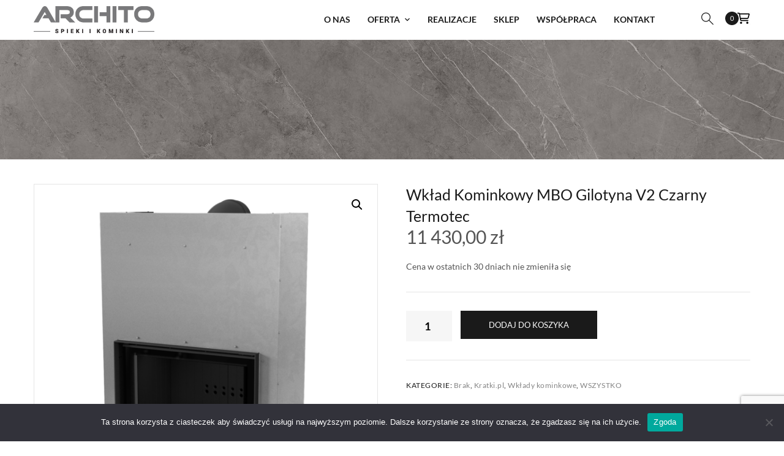

--- FILE ---
content_type: text/html; charset=UTF-8
request_url: https://archito.pl/produkt/wklad-kominkowy-mbo-gilotyna-v2-czarny-termotec/
body_size: 27922
content:
<!doctype html>
<html lang="pl-PL">
<head>
	<meta charset="UTF-8">
	<meta name="viewport" content="width=device-width, initial-scale=1">
	<meta name="format-detection" content="telephone=no">
	<link rel="profile" href="https://gmpg.org/xfn/11">

<link rel="apple-touch-icon" sizes="57x57" href="/apple-icon-57x57.png">
<link rel="apple-touch-icon" sizes="60x60" href="/apple-icon-60x60.png">
<link rel="apple-touch-icon" sizes="72x72" href="/apple-icon-72x72.png">
<link rel="apple-touch-icon" sizes="76x76" href="/apple-icon-76x76.png">
<link rel="apple-touch-icon" sizes="114x114" href="/apple-icon-114x114.png">
<link rel="apple-touch-icon" sizes="120x120" href="/apple-icon-120x120.png">
<link rel="apple-touch-icon" sizes="144x144" href="/apple-icon-144x144.png">
<link rel="apple-touch-icon" sizes="152x152" href="/apple-icon-152x152.png">
<link rel="apple-touch-icon" sizes="180x180" href="/apple-icon-180x180.png">
<link rel="icon" type="image/png" sizes="192x192"  href="/android-icon-192x192.png">
<link rel="icon" type="image/png" sizes="32x32" href="/favicon-32x32.png">
<link rel="icon" type="image/png" sizes="96x96" href="/favicon-96x96.png">
<link rel="icon" type="image/png" sizes="16x16" href="/favicon-16x16.png">
<link rel="manifest" href="/manifest.json">
<meta name="msapplication-TileColor" content="#ffffff">
<meta name="msapplication-TileImage" content="/ms-icon-144x144.png">
<meta name="theme-color" content="#ffffff">
<!-- Google tag (gtag.js) -->
<script async src="https://www.googletagmanager.com/gtag/js?id=G-8MDY8FD8P2"></script>
<script>
  window.dataLayer = window.dataLayer || [];
  function gtag(){dataLayer.push(arguments);}
  gtag('js', new Date());

  gtag('config', 'G-8MDY8FD8P2');
</script>



	<title>Wkład Kominkowy MBO Gilotyna V2 Czarny Termotec &#8211; ARCHITO</title>
<meta name='robots' content='max-image-preview:large' />
	<style>img:is([sizes="auto" i], [sizes^="auto," i]) { contain-intrinsic-size: 3000px 1500px }</style>
	<link rel="alternate" type="application/rss+xml" title="ARCHITO &raquo; Kanał z wpisami" href="https://archito.pl/feed/" />
<script type="text/javascript">
/* <![CDATA[ */
window._wpemojiSettings = {"baseUrl":"https:\/\/s.w.org\/images\/core\/emoji\/16.0.1\/72x72\/","ext":".png","svgUrl":"https:\/\/s.w.org\/images\/core\/emoji\/16.0.1\/svg\/","svgExt":".svg","source":{"concatemoji":"https:\/\/archito.pl\/wp-includes\/js\/wp-emoji-release.min.js?ver=6.8.3"}};
/*! This file is auto-generated */
!function(s,n){var o,i,e;function c(e){try{var t={supportTests:e,timestamp:(new Date).valueOf()};sessionStorage.setItem(o,JSON.stringify(t))}catch(e){}}function p(e,t,n){e.clearRect(0,0,e.canvas.width,e.canvas.height),e.fillText(t,0,0);var t=new Uint32Array(e.getImageData(0,0,e.canvas.width,e.canvas.height).data),a=(e.clearRect(0,0,e.canvas.width,e.canvas.height),e.fillText(n,0,0),new Uint32Array(e.getImageData(0,0,e.canvas.width,e.canvas.height).data));return t.every(function(e,t){return e===a[t]})}function u(e,t){e.clearRect(0,0,e.canvas.width,e.canvas.height),e.fillText(t,0,0);for(var n=e.getImageData(16,16,1,1),a=0;a<n.data.length;a++)if(0!==n.data[a])return!1;return!0}function f(e,t,n,a){switch(t){case"flag":return n(e,"\ud83c\udff3\ufe0f\u200d\u26a7\ufe0f","\ud83c\udff3\ufe0f\u200b\u26a7\ufe0f")?!1:!n(e,"\ud83c\udde8\ud83c\uddf6","\ud83c\udde8\u200b\ud83c\uddf6")&&!n(e,"\ud83c\udff4\udb40\udc67\udb40\udc62\udb40\udc65\udb40\udc6e\udb40\udc67\udb40\udc7f","\ud83c\udff4\u200b\udb40\udc67\u200b\udb40\udc62\u200b\udb40\udc65\u200b\udb40\udc6e\u200b\udb40\udc67\u200b\udb40\udc7f");case"emoji":return!a(e,"\ud83e\udedf")}return!1}function g(e,t,n,a){var r="undefined"!=typeof WorkerGlobalScope&&self instanceof WorkerGlobalScope?new OffscreenCanvas(300,150):s.createElement("canvas"),o=r.getContext("2d",{willReadFrequently:!0}),i=(o.textBaseline="top",o.font="600 32px Arial",{});return e.forEach(function(e){i[e]=t(o,e,n,a)}),i}function t(e){var t=s.createElement("script");t.src=e,t.defer=!0,s.head.appendChild(t)}"undefined"!=typeof Promise&&(o="wpEmojiSettingsSupports",i=["flag","emoji"],n.supports={everything:!0,everythingExceptFlag:!0},e=new Promise(function(e){s.addEventListener("DOMContentLoaded",e,{once:!0})}),new Promise(function(t){var n=function(){try{var e=JSON.parse(sessionStorage.getItem(o));if("object"==typeof e&&"number"==typeof e.timestamp&&(new Date).valueOf()<e.timestamp+604800&&"object"==typeof e.supportTests)return e.supportTests}catch(e){}return null}();if(!n){if("undefined"!=typeof Worker&&"undefined"!=typeof OffscreenCanvas&&"undefined"!=typeof URL&&URL.createObjectURL&&"undefined"!=typeof Blob)try{var e="postMessage("+g.toString()+"("+[JSON.stringify(i),f.toString(),p.toString(),u.toString()].join(",")+"));",a=new Blob([e],{type:"text/javascript"}),r=new Worker(URL.createObjectURL(a),{name:"wpTestEmojiSupports"});return void(r.onmessage=function(e){c(n=e.data),r.terminate(),t(n)})}catch(e){}c(n=g(i,f,p,u))}t(n)}).then(function(e){for(var t in e)n.supports[t]=e[t],n.supports.everything=n.supports.everything&&n.supports[t],"flag"!==t&&(n.supports.everythingExceptFlag=n.supports.everythingExceptFlag&&n.supports[t]);n.supports.everythingExceptFlag=n.supports.everythingExceptFlag&&!n.supports.flag,n.DOMReady=!1,n.readyCallback=function(){n.DOMReady=!0}}).then(function(){return e}).then(function(){var e;n.supports.everything||(n.readyCallback(),(e=n.source||{}).concatemoji?t(e.concatemoji):e.wpemoji&&e.twemoji&&(t(e.twemoji),t(e.wpemoji)))}))}((window,document),window._wpemojiSettings);
/* ]]> */
</script>
<style id='wp-emoji-styles-inline-css' type='text/css'>

	img.wp-smiley, img.emoji {
		display: inline !important;
		border: none !important;
		box-shadow: none !important;
		height: 1em !important;
		width: 1em !important;
		margin: 0 0.07em !important;
		vertical-align: -0.1em !important;
		background: none !important;
		padding: 0 !important;
	}
</style>
<link rel='stylesheet' id='wp-block-library-css' href='https://archito.pl/wp-includes/css/dist/block-library/style.min.css?ver=6.8.3' type='text/css' media='all' />
<style id='classic-theme-styles-inline-css' type='text/css'>
/*! This file is auto-generated */
.wp-block-button__link{color:#fff;background-color:#32373c;border-radius:9999px;box-shadow:none;text-decoration:none;padding:calc(.667em + 2px) calc(1.333em + 2px);font-size:1.125em}.wp-block-file__button{background:#32373c;color:#fff;text-decoration:none}
</style>
<style id='global-styles-inline-css' type='text/css'>
:root{--wp--preset--aspect-ratio--square: 1;--wp--preset--aspect-ratio--4-3: 4/3;--wp--preset--aspect-ratio--3-4: 3/4;--wp--preset--aspect-ratio--3-2: 3/2;--wp--preset--aspect-ratio--2-3: 2/3;--wp--preset--aspect-ratio--16-9: 16/9;--wp--preset--aspect-ratio--9-16: 9/16;--wp--preset--color--black: #000000;--wp--preset--color--cyan-bluish-gray: #abb8c3;--wp--preset--color--white: #ffffff;--wp--preset--color--pale-pink: #f78da7;--wp--preset--color--vivid-red: #cf2e2e;--wp--preset--color--luminous-vivid-orange: #ff6900;--wp--preset--color--luminous-vivid-amber: #fcb900;--wp--preset--color--light-green-cyan: #7bdcb5;--wp--preset--color--vivid-green-cyan: #00d084;--wp--preset--color--pale-cyan-blue: #8ed1fc;--wp--preset--color--vivid-cyan-blue: #0693e3;--wp--preset--color--vivid-purple: #9b51e0;--wp--preset--gradient--vivid-cyan-blue-to-vivid-purple: linear-gradient(135deg,rgba(6,147,227,1) 0%,rgb(155,81,224) 100%);--wp--preset--gradient--light-green-cyan-to-vivid-green-cyan: linear-gradient(135deg,rgb(122,220,180) 0%,rgb(0,208,130) 100%);--wp--preset--gradient--luminous-vivid-amber-to-luminous-vivid-orange: linear-gradient(135deg,rgba(252,185,0,1) 0%,rgba(255,105,0,1) 100%);--wp--preset--gradient--luminous-vivid-orange-to-vivid-red: linear-gradient(135deg,rgba(255,105,0,1) 0%,rgb(207,46,46) 100%);--wp--preset--gradient--very-light-gray-to-cyan-bluish-gray: linear-gradient(135deg,rgb(238,238,238) 0%,rgb(169,184,195) 100%);--wp--preset--gradient--cool-to-warm-spectrum: linear-gradient(135deg,rgb(74,234,220) 0%,rgb(151,120,209) 20%,rgb(207,42,186) 40%,rgb(238,44,130) 60%,rgb(251,105,98) 80%,rgb(254,248,76) 100%);--wp--preset--gradient--blush-light-purple: linear-gradient(135deg,rgb(255,206,236) 0%,rgb(152,150,240) 100%);--wp--preset--gradient--blush-bordeaux: linear-gradient(135deg,rgb(254,205,165) 0%,rgb(254,45,45) 50%,rgb(107,0,62) 100%);--wp--preset--gradient--luminous-dusk: linear-gradient(135deg,rgb(255,203,112) 0%,rgb(199,81,192) 50%,rgb(65,88,208) 100%);--wp--preset--gradient--pale-ocean: linear-gradient(135deg,rgb(255,245,203) 0%,rgb(182,227,212) 50%,rgb(51,167,181) 100%);--wp--preset--gradient--electric-grass: linear-gradient(135deg,rgb(202,248,128) 0%,rgb(113,206,126) 100%);--wp--preset--gradient--midnight: linear-gradient(135deg,rgb(2,3,129) 0%,rgb(40,116,252) 100%);--wp--preset--font-size--small: 13px;--wp--preset--font-size--medium: 20px;--wp--preset--font-size--large: 36px;--wp--preset--font-size--x-large: 42px;--wp--preset--spacing--20: 0.44rem;--wp--preset--spacing--30: 0.67rem;--wp--preset--spacing--40: 1rem;--wp--preset--spacing--50: 1.5rem;--wp--preset--spacing--60: 2.25rem;--wp--preset--spacing--70: 3.38rem;--wp--preset--spacing--80: 5.06rem;--wp--preset--shadow--natural: 6px 6px 9px rgba(0, 0, 0, 0.2);--wp--preset--shadow--deep: 12px 12px 50px rgba(0, 0, 0, 0.4);--wp--preset--shadow--sharp: 6px 6px 0px rgba(0, 0, 0, 0.2);--wp--preset--shadow--outlined: 6px 6px 0px -3px rgba(255, 255, 255, 1), 6px 6px rgba(0, 0, 0, 1);--wp--preset--shadow--crisp: 6px 6px 0px rgba(0, 0, 0, 1);}:where(.is-layout-flex){gap: 0.5em;}:where(.is-layout-grid){gap: 0.5em;}body .is-layout-flex{display: flex;}.is-layout-flex{flex-wrap: wrap;align-items: center;}.is-layout-flex > :is(*, div){margin: 0;}body .is-layout-grid{display: grid;}.is-layout-grid > :is(*, div){margin: 0;}:where(.wp-block-columns.is-layout-flex){gap: 2em;}:where(.wp-block-columns.is-layout-grid){gap: 2em;}:where(.wp-block-post-template.is-layout-flex){gap: 1.25em;}:where(.wp-block-post-template.is-layout-grid){gap: 1.25em;}.has-black-color{color: var(--wp--preset--color--black) !important;}.has-cyan-bluish-gray-color{color: var(--wp--preset--color--cyan-bluish-gray) !important;}.has-white-color{color: var(--wp--preset--color--white) !important;}.has-pale-pink-color{color: var(--wp--preset--color--pale-pink) !important;}.has-vivid-red-color{color: var(--wp--preset--color--vivid-red) !important;}.has-luminous-vivid-orange-color{color: var(--wp--preset--color--luminous-vivid-orange) !important;}.has-luminous-vivid-amber-color{color: var(--wp--preset--color--luminous-vivid-amber) !important;}.has-light-green-cyan-color{color: var(--wp--preset--color--light-green-cyan) !important;}.has-vivid-green-cyan-color{color: var(--wp--preset--color--vivid-green-cyan) !important;}.has-pale-cyan-blue-color{color: var(--wp--preset--color--pale-cyan-blue) !important;}.has-vivid-cyan-blue-color{color: var(--wp--preset--color--vivid-cyan-blue) !important;}.has-vivid-purple-color{color: var(--wp--preset--color--vivid-purple) !important;}.has-black-background-color{background-color: var(--wp--preset--color--black) !important;}.has-cyan-bluish-gray-background-color{background-color: var(--wp--preset--color--cyan-bluish-gray) !important;}.has-white-background-color{background-color: var(--wp--preset--color--white) !important;}.has-pale-pink-background-color{background-color: var(--wp--preset--color--pale-pink) !important;}.has-vivid-red-background-color{background-color: var(--wp--preset--color--vivid-red) !important;}.has-luminous-vivid-orange-background-color{background-color: var(--wp--preset--color--luminous-vivid-orange) !important;}.has-luminous-vivid-amber-background-color{background-color: var(--wp--preset--color--luminous-vivid-amber) !important;}.has-light-green-cyan-background-color{background-color: var(--wp--preset--color--light-green-cyan) !important;}.has-vivid-green-cyan-background-color{background-color: var(--wp--preset--color--vivid-green-cyan) !important;}.has-pale-cyan-blue-background-color{background-color: var(--wp--preset--color--pale-cyan-blue) !important;}.has-vivid-cyan-blue-background-color{background-color: var(--wp--preset--color--vivid-cyan-blue) !important;}.has-vivid-purple-background-color{background-color: var(--wp--preset--color--vivid-purple) !important;}.has-black-border-color{border-color: var(--wp--preset--color--black) !important;}.has-cyan-bluish-gray-border-color{border-color: var(--wp--preset--color--cyan-bluish-gray) !important;}.has-white-border-color{border-color: var(--wp--preset--color--white) !important;}.has-pale-pink-border-color{border-color: var(--wp--preset--color--pale-pink) !important;}.has-vivid-red-border-color{border-color: var(--wp--preset--color--vivid-red) !important;}.has-luminous-vivid-orange-border-color{border-color: var(--wp--preset--color--luminous-vivid-orange) !important;}.has-luminous-vivid-amber-border-color{border-color: var(--wp--preset--color--luminous-vivid-amber) !important;}.has-light-green-cyan-border-color{border-color: var(--wp--preset--color--light-green-cyan) !important;}.has-vivid-green-cyan-border-color{border-color: var(--wp--preset--color--vivid-green-cyan) !important;}.has-pale-cyan-blue-border-color{border-color: var(--wp--preset--color--pale-cyan-blue) !important;}.has-vivid-cyan-blue-border-color{border-color: var(--wp--preset--color--vivid-cyan-blue) !important;}.has-vivid-purple-border-color{border-color: var(--wp--preset--color--vivid-purple) !important;}.has-vivid-cyan-blue-to-vivid-purple-gradient-background{background: var(--wp--preset--gradient--vivid-cyan-blue-to-vivid-purple) !important;}.has-light-green-cyan-to-vivid-green-cyan-gradient-background{background: var(--wp--preset--gradient--light-green-cyan-to-vivid-green-cyan) !important;}.has-luminous-vivid-amber-to-luminous-vivid-orange-gradient-background{background: var(--wp--preset--gradient--luminous-vivid-amber-to-luminous-vivid-orange) !important;}.has-luminous-vivid-orange-to-vivid-red-gradient-background{background: var(--wp--preset--gradient--luminous-vivid-orange-to-vivid-red) !important;}.has-very-light-gray-to-cyan-bluish-gray-gradient-background{background: var(--wp--preset--gradient--very-light-gray-to-cyan-bluish-gray) !important;}.has-cool-to-warm-spectrum-gradient-background{background: var(--wp--preset--gradient--cool-to-warm-spectrum) !important;}.has-blush-light-purple-gradient-background{background: var(--wp--preset--gradient--blush-light-purple) !important;}.has-blush-bordeaux-gradient-background{background: var(--wp--preset--gradient--blush-bordeaux) !important;}.has-luminous-dusk-gradient-background{background: var(--wp--preset--gradient--luminous-dusk) !important;}.has-pale-ocean-gradient-background{background: var(--wp--preset--gradient--pale-ocean) !important;}.has-electric-grass-gradient-background{background: var(--wp--preset--gradient--electric-grass) !important;}.has-midnight-gradient-background{background: var(--wp--preset--gradient--midnight) !important;}.has-small-font-size{font-size: var(--wp--preset--font-size--small) !important;}.has-medium-font-size{font-size: var(--wp--preset--font-size--medium) !important;}.has-large-font-size{font-size: var(--wp--preset--font-size--large) !important;}.has-x-large-font-size{font-size: var(--wp--preset--font-size--x-large) !important;}
:where(.wp-block-post-template.is-layout-flex){gap: 1.25em;}:where(.wp-block-post-template.is-layout-grid){gap: 1.25em;}
:where(.wp-block-columns.is-layout-flex){gap: 2em;}:where(.wp-block-columns.is-layout-grid){gap: 2em;}
:root :where(.wp-block-pullquote){font-size: 1.5em;line-height: 1.6;}
</style>
<link rel='stylesheet' id='contact-form-7-css' href='https://archito.pl/wp-content/plugins/contact-form-7/includes/css/styles.css?ver=6.0.6' type='text/css' media='all' />
<link rel='stylesheet' id='cookie-notice-front-css' href='https://archito.pl/wp-content/plugins/cookie-notice/css/front.min.css?ver=2.5.6' type='text/css' media='all' />
<link rel='stylesheet' id='photoswipe-css' href='https://archito.pl/wp-content/plugins/woocommerce/assets/css/photoswipe/photoswipe.min.css?ver=9.8.5' type='text/css' media='all' />
<link rel='stylesheet' id='photoswipe-default-skin-css' href='https://archito.pl/wp-content/plugins/woocommerce/assets/css/photoswipe/default-skin/default-skin.min.css?ver=9.8.5' type='text/css' media='all' />
<link rel='stylesheet' id='woocommerce-layout-css' href='https://archito.pl/wp-content/plugins/woocommerce/assets/css/woocommerce-layout.css?ver=9.8.5' type='text/css' media='all' />
<link rel='stylesheet' id='woocommerce-smallscreen-css' href='https://archito.pl/wp-content/plugins/woocommerce/assets/css/woocommerce-smallscreen.css?ver=9.8.5' type='text/css' media='only screen and (max-width: 768px)' />
<link rel='stylesheet' id='woocommerce-general-css' href='https://archito.pl/wp-content/plugins/woocommerce/assets/css/woocommerce.css?ver=9.8.5' type='text/css' media='all' />
<style id='woocommerce-inline-inline-css' type='text/css'>
.woocommerce form .form-row .required { visibility: visible; }
</style>
<link rel='stylesheet' id='wc-price-history-frontend-css' href='https://archito.pl/wp-content/plugins/wc-price-history/assets/css/frontend.css?ver=1.7' type='text/css' media='all' />
<link rel='stylesheet' id='brands-styles-css' href='https://archito.pl/wp-content/plugins/woocommerce/assets/css/brands.css?ver=9.8.5' type='text/css' media='all' />
<link rel='stylesheet' id='bootstrap-css' href='https://archito.pl/wp-content/themes/theratio/css/bootstrap.css?ver=4.0' type='text/css' media='all' />
<link rel='stylesheet' id='theratio-awesome-font-css' href='https://archito.pl/wp-content/themes/theratio/css/font-awesome.min.css?ver=6.8.3' type='text/css' media='all' />
<link rel='stylesheet' id='theratio-flaticon-font-css' href='https://archito.pl/wp-content/themes/theratio/css/flaticon.css?ver=6.8.3' type='text/css' media='all' />
<link rel='stylesheet' id='lightgallery-css' href='https://archito.pl/wp-content/themes/theratio/css/lightgallery.css?ver=6.8.3' type='text/css' media='all' />
<link rel='stylesheet' id='swiper-css' href='https://archito.pl/wp-content/plugins/elementor/assets/lib/swiper/v8/css/swiper.min.css?ver=8.4.5' type='text/css' media='all' />
<link rel='stylesheet' id='theratio-style-css' href='https://archito.pl/wp-content/themes/theratio-child/style.css?ver=6.8.3' type='text/css' media='all' />
<link rel='stylesheet' id='theratio-woocommerce-style-css' href='https://archito.pl/wp-content/themes/theratio/css/woocommerce.css?ver=6.8.3' type='text/css' media='all' />
<link rel='stylesheet' id='flexible-shipping-free-shipping-css' href='https://archito.pl/wp-content/plugins/flexible-shipping/assets/dist/css/free-shipping.css?ver=6.1.1.2' type='text/css' media='all' />
<script type="text/javascript" src="https://archito.pl/wp-includes/js/jquery/jquery.min.js?ver=3.7.1" id="jquery-core-js"></script>
<script type="text/javascript" src="https://archito.pl/wp-includes/js/jquery/jquery-migrate.min.js?ver=3.4.1" id="jquery-migrate-js"></script>
<script type="text/javascript" id="theratio_scripts-js-extra">
/* <![CDATA[ */
var theratio_loadmore_params = {"ajaxurl":"https:\/\/archito.pl\/wp-admin\/admin-ajax.php"};
/* ]]> */
</script>
<script type="text/javascript" src="https://archito.pl/wp-content/themes/theratio/js/myloadmore.js?ver=1768692402" id="theratio_scripts-js"></script>
<script type="text/javascript" id="cookie-notice-front-js-before">
/* <![CDATA[ */
var cnArgs = {"ajaxUrl":"https:\/\/archito.pl\/wp-admin\/admin-ajax.php","nonce":"856ea524af","hideEffect":"fade","position":"bottom","onScroll":false,"onScrollOffset":100,"onClick":false,"cookieName":"cookie_notice_accepted","cookieTime":2592000,"cookieTimeRejected":2592000,"globalCookie":false,"redirection":false,"cache":false,"revokeCookies":false,"revokeCookiesOpt":"automatic"};
/* ]]> */
</script>
<script type="text/javascript" src="https://archito.pl/wp-content/plugins/cookie-notice/js/front.min.js?ver=2.5.6" id="cookie-notice-front-js"></script>
<script type="text/javascript" src="https://archito.pl/wp-content/plugins/woocommerce/assets/js/jquery-blockui/jquery.blockUI.min.js?ver=2.7.0-wc.9.8.5" id="jquery-blockui-js" defer="defer" data-wp-strategy="defer"></script>
<script type="text/javascript" id="wc-add-to-cart-js-extra">
/* <![CDATA[ */
var wc_add_to_cart_params = {"ajax_url":"\/wp-admin\/admin-ajax.php","wc_ajax_url":"\/?wc-ajax=%%endpoint%%","i18n_view_cart":"Zobacz koszyk","cart_url":"https:\/\/archito.pl\/cart\/","is_cart":"","cart_redirect_after_add":"no"};
/* ]]> */
</script>
<script type="text/javascript" src="https://archito.pl/wp-content/plugins/woocommerce/assets/js/frontend/add-to-cart.min.js?ver=9.8.5" id="wc-add-to-cart-js" defer="defer" data-wp-strategy="defer"></script>
<script type="text/javascript" src="https://archito.pl/wp-content/plugins/woocommerce/assets/js/zoom/jquery.zoom.min.js?ver=1.7.21-wc.9.8.5" id="zoom-js" defer="defer" data-wp-strategy="defer"></script>
<script type="text/javascript" src="https://archito.pl/wp-content/plugins/woocommerce/assets/js/flexslider/jquery.flexslider.min.js?ver=2.7.2-wc.9.8.5" id="flexslider-js" defer="defer" data-wp-strategy="defer"></script>
<script type="text/javascript" src="https://archito.pl/wp-content/plugins/woocommerce/assets/js/photoswipe/photoswipe.min.js?ver=4.1.1-wc.9.8.5" id="photoswipe-js" defer="defer" data-wp-strategy="defer"></script>
<script type="text/javascript" src="https://archito.pl/wp-content/plugins/woocommerce/assets/js/photoswipe/photoswipe-ui-default.min.js?ver=4.1.1-wc.9.8.5" id="photoswipe-ui-default-js" defer="defer" data-wp-strategy="defer"></script>
<script type="text/javascript" id="wc-single-product-js-extra">
/* <![CDATA[ */
var wc_single_product_params = {"i18n_required_rating_text":"Prosz\u0119 wybra\u0107 ocen\u0119","i18n_rating_options":["1 z 5 gwiazdek","2 z 5 gwiazdek","3 z 5 gwiazdek","4 z 5 gwiazdek","5 z 5 gwiazdek"],"i18n_product_gallery_trigger_text":"Wy\u015bwietl pe\u0142noekranow\u0105 galeri\u0119 obrazk\u00f3w","review_rating_required":"yes","flexslider":{"rtl":false,"animation":"slide","smoothHeight":true,"directionNav":false,"controlNav":"thumbnails","slideshow":false,"animationSpeed":500,"animationLoop":false,"allowOneSlide":false},"zoom_enabled":"1","zoom_options":[],"photoswipe_enabled":"1","photoswipe_options":{"shareEl":false,"closeOnScroll":false,"history":false,"hideAnimationDuration":0,"showAnimationDuration":0},"flexslider_enabled":"1"};
/* ]]> */
</script>
<script type="text/javascript" src="https://archito.pl/wp-content/plugins/woocommerce/assets/js/frontend/single-product.min.js?ver=9.8.5" id="wc-single-product-js" defer="defer" data-wp-strategy="defer"></script>
<script type="text/javascript" src="https://archito.pl/wp-content/plugins/woocommerce/assets/js/js-cookie/js.cookie.min.js?ver=2.1.4-wc.9.8.5" id="js-cookie-js" defer="defer" data-wp-strategy="defer"></script>
<script type="text/javascript" id="woocommerce-js-extra">
/* <![CDATA[ */
var woocommerce_params = {"ajax_url":"\/wp-admin\/admin-ajax.php","wc_ajax_url":"\/?wc-ajax=%%endpoint%%","i18n_password_show":"Poka\u017c has\u0142o","i18n_password_hide":"Ukryj has\u0142o"};
/* ]]> */
</script>
<script type="text/javascript" src="https://archito.pl/wp-content/plugins/woocommerce/assets/js/frontend/woocommerce.min.js?ver=9.8.5" id="woocommerce-js" defer="defer" data-wp-strategy="defer"></script>
<link rel="https://api.w.org/" href="https://archito.pl/wp-json/" /><link rel="alternate" title="JSON" type="application/json" href="https://archito.pl/wp-json/wp/v2/product/6176" /><link rel="EditURI" type="application/rsd+xml" title="RSD" href="https://archito.pl/xmlrpc.php?rsd" />
<link rel="canonical" href="https://archito.pl/produkt/wklad-kominkowy-mbo-gilotyna-v2-czarny-termotec/" />
<link rel='shortlink' href='https://archito.pl/?p=6176' />
<link rel="alternate" title="oEmbed (JSON)" type="application/json+oembed" href="https://archito.pl/wp-json/oembed/1.0/embed?url=https%3A%2F%2Farchito.pl%2Fprodukt%2Fwklad-kominkowy-mbo-gilotyna-v2-czarny-termotec%2F" />
<link rel="alternate" title="oEmbed (XML)" type="text/xml+oembed" href="https://archito.pl/wp-json/oembed/1.0/embed?url=https%3A%2F%2Farchito.pl%2Fprodukt%2Fwklad-kominkowy-mbo-gilotyna-v2-czarny-termotec%2F&#038;format=xml" />
<style type="text/css">h1, h2, h3, h4, h5, h6,
                blockquote,
                .number-stroke,
                .btn-details,
                .slogan-vertical p,
                .octf-btn,
                .main-navigation ul,
                .vertical-main-navigation ul,
                .mobile_nav .mobile_mainmenu,
                .page-header,
                .post-box .post-cat a,
                .post-box .link-box a,
                .post-box .quote-box .quote-text,
                .page-pagination li a, .page-pagination li span,
                .blog-post .tagcloud a,
                .blog-post .share-post a,
                .drop-cap, .elementor-drop-cap,
                .widget .tagcloud a,
                .widget-area,
                .video-popup span,
                .ot-counter,
                .ot-countdown li span,
                .ot-testimonials .testi-item .ttext:before,
                .ot-accordions .acc-item .acc-toggle,
                .ot-tabs .tab-link,
                .ot-progress,
                .circle-progress .inner-bar > span,
                .member-info,
                div.elementor-widget-heading .elementor-heading-title,
                .cart-contents .count,
                .list-menu-item-wrapper,
                .error-404 .white-btn,
                .woocommerce ul.products li.product .added_to_cart, 
                .woocommerce-page ul.products li.product .added_to_cart,
                .woocommerce span.onsale,
                .product_meta > span,
                .woocommerce .quantity .qty,
                .woocommerce div.product .woocommerce-tabs ul.tabs li a,
                .woocommerce table.shop_table,
                .cart_totals h2,
                #add_payment_method .cart-collaterals .cart_totals table td, 
                #add_payment_method .cart-collaterals .cart_totals table th,
                .woocommerce-cart .cart-collaterals .cart_totals table td, 
                .woocommerce-cart .cart-collaterals .cart_totals table th,
                .woocommerce-checkout .cart-collaterals .cart_totals table td, 
                .woocommerce-checkout .cart-collaterals .cart_totals table th,
                .woocommerce ul.product_list_widget li a:not(.remove),
                .woocommerce .widget_shopping_cart .cart_list .quantity,
                .woocommerce .widget_shopping_cart .total strong,
                .woocommerce.widget_shopping_cart .total strong,
                .woocommerce .woocommerce-widget-layered-nav-list,
                .woocommerce .widget_price_filter .price_slider_amount,
                .woocommerce #respond input#submit.disabled, 
                .woocommerce #respond input#submit:disabled,
                .woocommerce #respond input#submit:disabled[disabled], 
                .woocommerce a.button.disabled,
                .woocommerce a.button:disabled, 
                .woocommerce a.button:disabled[disabled], 
                .woocommerce button.button.disabled,
                .woocommerce button.button:disabled, 
                .woocommerce button.button:disabled[disabled],
                .woocommerce input.button.disabled, 
                .woocommerce input.button:disabled, 
                .woocommerce input.button:disabled[disabled],
                .woocommerce #respond input#submit, 
                .woocommerce a.button,
                .woocommerce button.button, 
                .woocommerce input.button,
                .woocommerce #respond input#submit.alt, 
                .woocommerce a.button.alt,
                .woocommerce button.button.alt, 
                .woocommerce input.button.alt{ font-family: Lato;}
                 blockquote cite,
                .page-header .breadcrumbs li:before,
                .post-box .entry-meta,
                .post-box .quote-box .quote-text span,
                .post-nav span:not(.title-link),
                .comments-area .comment-item .comment-meta .comment-time,
                .widget-area .widget ul:not(.recent-news) > li .count,
                .widget .recent-news .post-on,
                .ot-heading > span,
                .ot-counter span,
                .team-wrap .m_extra,
                .projects-grid .projects-box .portfolio-info .portfolio-cates,
                .woocommerce .woocommerce-Price-amount{ font-family: Lato;}
                </style>	<noscript><style>.woocommerce-product-gallery{ opacity: 1 !important; }</style></noscript>
	<meta name="generator" content="Elementor 3.29.2; features: additional_custom_breakpoints, e_local_google_fonts; settings: css_print_method-external, google_font-enabled, font_display-auto">
			<style>
				.e-con.e-parent:nth-of-type(n+4):not(.e-lazyloaded):not(.e-no-lazyload),
				.e-con.e-parent:nth-of-type(n+4):not(.e-lazyloaded):not(.e-no-lazyload) * {
					background-image: none !important;
				}
				@media screen and (max-height: 1024px) {
					.e-con.e-parent:nth-of-type(n+3):not(.e-lazyloaded):not(.e-no-lazyload),
					.e-con.e-parent:nth-of-type(n+3):not(.e-lazyloaded):not(.e-no-lazyload) * {
						background-image: none !important;
					}
				}
				@media screen and (max-height: 640px) {
					.e-con.e-parent:nth-of-type(n+2):not(.e-lazyloaded):not(.e-no-lazyload),
					.e-con.e-parent:nth-of-type(n+2):not(.e-lazyloaded):not(.e-no-lazyload) * {
						background-image: none !important;
					}
				}
			</style>
			<meta name="generator" content="Powered by Slider Revolution 6.5.25 - responsive, Mobile-Friendly Slider Plugin for WordPress with comfortable drag and drop interface." />
<script>function setREVStartSize(e){
			//window.requestAnimationFrame(function() {
				window.RSIW = window.RSIW===undefined ? window.innerWidth : window.RSIW;
				window.RSIH = window.RSIH===undefined ? window.innerHeight : window.RSIH;
				try {
					var pw = document.getElementById(e.c).parentNode.offsetWidth,
						newh;
					pw = pw===0 || isNaN(pw) || (e.l=="fullwidth" || e.layout=="fullwidth") ? window.RSIW : pw;
					e.tabw = e.tabw===undefined ? 0 : parseInt(e.tabw);
					e.thumbw = e.thumbw===undefined ? 0 : parseInt(e.thumbw);
					e.tabh = e.tabh===undefined ? 0 : parseInt(e.tabh);
					e.thumbh = e.thumbh===undefined ? 0 : parseInt(e.thumbh);
					e.tabhide = e.tabhide===undefined ? 0 : parseInt(e.tabhide);
					e.thumbhide = e.thumbhide===undefined ? 0 : parseInt(e.thumbhide);
					e.mh = e.mh===undefined || e.mh=="" || e.mh==="auto" ? 0 : parseInt(e.mh,0);
					if(e.layout==="fullscreen" || e.l==="fullscreen")
						newh = Math.max(e.mh,window.RSIH);
					else{
						e.gw = Array.isArray(e.gw) ? e.gw : [e.gw];
						for (var i in e.rl) if (e.gw[i]===undefined || e.gw[i]===0) e.gw[i] = e.gw[i-1];
						e.gh = e.el===undefined || e.el==="" || (Array.isArray(e.el) && e.el.length==0)? e.gh : e.el;
						e.gh = Array.isArray(e.gh) ? e.gh : [e.gh];
						for (var i in e.rl) if (e.gh[i]===undefined || e.gh[i]===0) e.gh[i] = e.gh[i-1];
											
						var nl = new Array(e.rl.length),
							ix = 0,
							sl;
						e.tabw = e.tabhide>=pw ? 0 : e.tabw;
						e.thumbw = e.thumbhide>=pw ? 0 : e.thumbw;
						e.tabh = e.tabhide>=pw ? 0 : e.tabh;
						e.thumbh = e.thumbhide>=pw ? 0 : e.thumbh;
						for (var i in e.rl) nl[i] = e.rl[i]<window.RSIW ? 0 : e.rl[i];
						sl = nl[0];
						for (var i in nl) if (sl>nl[i] && nl[i]>0) { sl = nl[i]; ix=i;}
						var m = pw>(e.gw[ix]+e.tabw+e.thumbw) ? 1 : (pw-(e.tabw+e.thumbw)) / (e.gw[ix]);
						newh =  (e.gh[ix] * m) + (e.tabh + e.thumbh);
					}
					var el = document.getElementById(e.c);
					if (el!==null && el) el.style.height = newh+"px";
					el = document.getElementById(e.c+"_wrapper");
					if (el!==null && el) {
						el.style.height = newh+"px";
						el.style.display = "block";
					}
				} catch(e){
					console.log("Failure at Presize of Slider:" + e)
				}
			//});
		  };</script>
		<style type="text/css" id="wp-custom-css">
			.elementor-3518 .elementor-element.elementor-element-62078a0 .elementor-icon-list-icon i{
	padding-top:15px
}

.elementor-social-icon-instagram{
	background:#962fbf  !important
}

#back-to-top{
	bottom:90px !important;
	right:15px;
}


/* Default styles for the primary sidebar */
#primary-sidebar {
    
    position: relative;
    
    padding: 20px;
    /* Other default styles */
}

/* Mobile styles for the primary sidebar */
@media (max-width: 1000px) {
    #primary-sidebar {
        position: absolute;
        top: 0;
        left: 0;
        width: 100%;
        z-index: 0;
       padding-top:300px
    }
	
	.single-product #primary {
    padding-top: 40px !important;
}
	#primary{
		padding-top:400px
	}
	
	
}


.octf-btn.octf-btn-dark:visited{
	background:#b2a473 !important
}

.octf-btn.octf-btn-dark:before, .octf-btn.octf-btn-dark:after{
	background:#b2a473 !important
}

.octf-btn.octf-btn-dark{
	background:#b2a473 !important
}

.wpcf7 .main-form button{
	background:#b2a473 !important
}

.main-navigation > ul > li{
	margin:0px 14px;
}



input[type='checkbox']{
	width:12px !important;
	height:12px !important
}

#breadcrumbs{
	display:none;
}

.cat-item-98 a{
	color:red !important;
	font-weight:900;
}

.woocommerce div.product form.cart div.quantity{
	color:#000 !important;
}

.page-title{
	font-weight:500;
	font-size:34px !important;
	text-transform:uppercase;
}

.cat-item-98{
	color:red !important;
}

.cat-item-43{
	display:none;
}
@media only screen and (max-width: 600px) {
.elementor-6 .elementor-element.elementor-element-7f24ae0 .elementor-heading-title{
	text-align:center;
}
	.elementor-6 .elementor-element.elementor-element-b7920af .elementor-heading-title{
	text-align:center;
}
	.elementor-6 .elementor-element.elementor-element-c833706{
	text-align:center;
}
	.elementor-6 .elementor-element.elementor-element-e4699e4 > .elementor-widget-container{
	text-align:center;
}
	.elementor-6 .elementor-element.elementor-element-b7920af > .elementor-widget-container{
		margin:20px !important;
	}	
	.elementor-6 .elementor-element.elementor-element-b91cf11{
	text-align:center;
}
	
	
}

.widget-area .widget .widget-title:before{
	display:none;
}

.widget-area .widget .widget-title{
	margin-bottom:20px
}

.page-header{
	background-image:url("https://archito.pl/wp-content/uploads/2023/05/header-10.jpg") !important;
}

.woocommerce .quantity .qty{
	font-size:18px !important;
	color:#000 !important;
	height:50px !important;
}

.woocommerce table.shop_table td .quantity .qty{
	border: 1px solid silver !important;
	text-align:center !important;
	color:#000 !important;
}

.woocommerce ul.products li.product .woocommerce-loop-product__title, .woocommerce-page ul.products li.product .woocommerce-loop-product__title{
	font-size:14px;
	margin-top:5px;
	line-height:17px;
	text-align:left;
	width:180px !important
}

.woocommerce ul.products li.product, .woocommerce-page ul.products li.product{
	font-size:13px !important
	margin-top:5px;
	
	line-height:17px;
	text-align:left;
}

.woocommerce ul.product_list_widget li a:not(.remove){
	font-size:12px;
	font-weight:500;
}

.woocommerce ul#shipping_method li{
	font-size:13px;
}

#add_payment_method .cart-collaterals .cart_totals .woocommerce-shipping-destination, .woocommerce-cart .cart-collaterals .cart_totals .woocommerce-shipping-destination, .woocommerce-checkout .cart-collaterals .cart_totals .woocommerce-shipping-destination{
	font-size:13px;
}

.woocommerce-mini-cart__buttons a.button.wc-forward{
	font-size:12px;
	font-weight:500;
	padding:10px 20px;
}
@media only screen and (max-width: 1200px) {
  .woocommerce ul.products li.product .add_to_cart_button, .woocommerce-page ul.products li.product .add_to_cart_button{
	padding:8px 10px !important;
		font-size:12px;
}
	
	.woocommerce ul.products li.product .woocommerce-loop-product__title, .woocommerce-page ul.products li.product .woocommerce-loop-product__title{
	font-size:13px;
	margin-top:5px;
	width:152px;
	line-height:17px;
	text-align:center;
}
	
}


.elementor-3518 .elementor-element.elementor-element-e5dbcd7 .main-navigation>ul>li>a:before{
	display:none;
}

.widget-area .widget ul:not(.recent-news) > li{
	margin-bottom:4px;
}

.woocommerce #respond input#submit.disabled, .woocommerce #respond input#submit:disabled, .woocommerce #respond input#submit:disabled[disabled], .woocommerce a.button.disabled, .woocommerce a.button:disabled, .woocommerce a.button:disabled[disabled], .woocommerce button.button.disabled, .woocommerce button.button:disabled, .woocommerce button.button:disabled[disabled], .woocommerce input.button.disabled, .woocommerce input.button:disabled, .woocommerce input.button:disabled[disabled], .woocommerce #respond input#submit, .woocommerce a.button, .woocommerce button.button, .woocommerce input.button, .woocommerce #respond input#submit.alt, .woocommerce a.button.alt, .woocommerce button.button.alt, .woocommerce input.button.alt{
	font-size:13px;
	font-weight:500;
}

.woocommerce table.shop_table th{
	font-size:14px;
	font-weight:500;
}

.woocommerce #content table.cart td.actions .input-text, .woocommerce table.cart td.actions .input-text, .woocommerce-page #content table.cart td.actions .input-text, .woocommerce-page table.cart td.actions .input-text, .woocommerce form .form-row .input-text, .woocommerce-page form .form-row .input-text{
	height:30px;
	padding:16px;
}

.woocommerce ul.products li.product .add_to_cart_button, .woocommerce-page ul.products li.product .add_to_cart_button{
	padding:8px 23px;
}

.woocommerce #respond input#submit.disabled, .woocommerce #respond input#submit:disabled, .woocommerce #respond input#submit:disabled[disabled], .woocommerce a.button.disabled, .woocommerce a.button:disabled, .woocommerce a.button:disabled[disabled], .woocommerce button.button.disabled, .woocommerce button.button:disabled, .woocommerce button.button:disabled[disabled], .woocommerce input.button.disabled, .woocommerce input.button:disabled, .woocommerce input.button:disabled[disabled], .woocommerce #respond input#submit, .woocommerce a.button, .woocommerce button.button, .woocommerce input.button, .woocommerce #respond input#submit.alt, .woocommerce a.button.alt, .woocommerce button.button.alt, .woocommerce input.button.alt{
	padding:8px 30px;
}



.related.products h2{
	width:288px;
	font-size:22px;
	text-align:left;
}

.content-product-wrapper{
	padding:40px 0px 20px;
}

.main-navigation ul li li a{
	line-height:20px;
	font-size:14px;
}

.single-product h1.product_title{
	font-size:25px !important;

}

.woocommerce div.product .woocommerce-tabs .panel{
	text-align:justify !important;
}

.woocommerce .quantity .qty{
	height:39px;
	
}

.widget-area .widget_categories ul li a, .widget-area .widget_archive ul li a, .widget-area .widget_nav_menu ul li a, .widget-area .widget_product_categories ul li a{
	text-transform:none;
}

body, button, input, select, optgroup, textarea{
	font-size:14px; 
	line-height:22px;
}

.product_meta > span{
	font-size:12px;
}

.woocommerce div.product form.cart .button{
	padding:11px 45px;
}

.widget-area .widget_categories ul li a, .widget-area .widget_archive ul li a, .widget-area .widget_nav_menu ul li a, .widget-area .widget_product_categories ul li a{
	padding:6px 8px;
	font-size:14px;
}

.woocommerce-error, .woocommerce-info, .woocommerce-message{
	font-size:13px;
}

.widget ul{
	margin-bottom:25px;
}


.page-header{
	height:260px;
}
.page-title{
	font-size:30px;
}

input[type=text], input[type=email], input[type=url], input[type=password], input[type=search], input[type=number], input[type=tel], input[type=range], input[type=date], input[type=month], input[type=week], input[type=time], input[type=datetime], input[type=datetime-local], input[type=color], textarea{
	font-size:11px !important;
}

.octf-btn{
	padding:10px 30px;
}		</style>
		<style id="kirki-inline-styles">.page-header{background-image:url("https://archito.pl/wp-content/uploads/2023/05/header-10.jpg");}body, .elementor-element .elementor-widget-text-editor, .elementor-element .elementor-widget-icon-list .elementor-icon-list-item{font-family:Lato;}h1, .elementor-widget.elementor-widget-heading h1.elementor-heading-title{font-family:Lato;}h2, .elementor-widget.elementor-widget-heading h2.elementor-heading-title{font-family:Lato;}h3, .elementor-widget.elementor-widget-heading h3.elementor-heading-title{font-family:Lato;}h4, .elementor-widget.elementor-widget-heading h4.elementor-heading-title{font-family:Lato;}h5, .elementor-widget.elementor-widget-heading h5.elementor-heading-title{font-family:Lato;}h6, .elementor-widget.elementor-widget-heading h6.elementor-heading-title{font-family:Lato;}@media (max-width: 767px){}@media (min-width: 768px) and (max-width: 1024px){}@media (min-width: 1024px){}</style></head>

<body class="wp-singular product-template-default single single-product postid-6176 wp-theme-theratio wp-child-theme-theratio-child theme-theratio cookies-not-set woocommerce woocommerce-page woocommerce-no-js header-horizontal woocommerce-active elementor-default elementor-kit-7">

<div id="page" class="site">





<!-- #site-header-open -->
<header id="site-header" class="site-header header-transparent">

    <!-- #header-desktop-open -->
    
    <div class="header-desktop">		<div data-elementor-type="wp-post" data-elementor-id="3518" class="elementor elementor-3518">
						<section class="elementor-section elementor-top-section elementor-element elementor-element-64e30b3 is-fixed elementor-section-boxed elementor-section-height-default elementor-section-height-default" data-id="64e30b3" data-element_type="section" data-settings="{&quot;background_background&quot;:&quot;classic&quot;}">
						<div class="elementor-container elementor-column-gap-extended">
					<div class="elementor-column elementor-col-25 elementor-top-column elementor-element elementor-element-b64c420 ot-flex-column-vertical" data-id="b64c420" data-element_type="column">
			<div class="elementor-widget-wrap elementor-element-populated">
						<div class="elementor-element elementor-element-76cc3b4 elementor-widget elementor-widget-ilogo" data-id="76cc3b4" data-element_type="widget" data-widget_type="ilogo.default">
				<div class="elementor-widget-container">
								
	    	<div class="the-logo">
				<a href="https://archito.pl/">
					<img src="https://archito.pl/wp-content/uploads/2020/06/logo.jpeg" alt="ARCHITO">
				</a>			        
		    </div>
		    
	    				</div>
				</div>
					</div>
		</div>
				<div class="elementor-column elementor-col-50 elementor-top-column elementor-element elementor-element-2dfecdd ot-flex-column-horizontal" data-id="2dfecdd" data-element_type="column">
			<div class="elementor-widget-wrap elementor-element-populated">
						<div class="elementor-element elementor-element-e5dbcd7 elementor-widget elementor-widget-imenu" data-id="e5dbcd7" data-element_type="widget" data-widget_type="imenu.default">
				<div class="elementor-widget-container">
										    	<nav id="site-navigation" class="main-navigation ">			
					<ul id="primary-menu" class="menu"><li id="menu-item-4860" class="menu-item menu-item-type-post_type menu-item-object-page menu-item-4860"><a href="https://archito.pl/o-nas/">O NAS</a></li>
<li id="menu-item-4737" class="menu-item menu-item-type-custom menu-item-object-custom menu-item-has-children menu-item-4737"><a href="/oferta/">OFERTA</a>
<ul class="sub-menu">
	<li id="menu-item-4741" class="menu-item menu-item-type-post_type menu-item-object-page menu-item-4741"><a href="https://archito.pl/kominki-piece-wolnostojace/">Kominki / Piece Wolnostojące</a></li>
	<li id="menu-item-4738" class="menu-item menu-item-type-post_type menu-item-object-page menu-item-4738"><a href="https://archito.pl/kominy/">Kominy</a></li>
	<li id="menu-item-4932" class="menu-item menu-item-type-post_type menu-item-object-page menu-item-4932"><a href="https://archito.pl/spieki-kwarcowe-plytki-wielkogabarytowe/">Spieki kwarcowe  <br/>płytki wielkogabarytowe</a></li>
	<li id="menu-item-4931" class="menu-item menu-item-type-post_type menu-item-object-page menu-item-4931"><a href="https://archito.pl/blaty/">Blaty</a></li>
	<li id="menu-item-4740" class="menu-item menu-item-type-post_type menu-item-object-page menu-item-4740"><a href="https://archito.pl/kuchnie/">Kuchnie</a></li>
	<li id="menu-item-4739" class="menu-item menu-item-type-post_type menu-item-object-page menu-item-4739"><a href="https://archito.pl/lazienki/">Łazienki</a></li>
	<li id="menu-item-4930" class="menu-item menu-item-type-post_type menu-item-object-page menu-item-4930"><a href="https://archito.pl/podlogi-i-sciany/">Podłogi i ściany</a></li>
	<li id="menu-item-4929" class="menu-item menu-item-type-post_type menu-item-object-page menu-item-4929"><a href="https://archito.pl/elewacje/">Elewacje</a></li>
</ul>
</li>
<li id="menu-item-5365" class="menu-item menu-item-type-post_type menu-item-object-page menu-item-5365"><a href="https://archito.pl/realizacje/">REALIZACJE</a></li>
<li id="menu-item-4597" class="menu-item menu-item-type-post_type menu-item-object-page current_page_parent menu-item-4597"><a href="https://archito.pl/sklep/">SKLEP</a></li>
<li id="menu-item-4621" class="menu-item menu-item-type-post_type menu-item-object-page menu-item-4621"><a href="https://archito.pl/wspolpraca/">WSPÓŁPRACA</a></li>
<li id="menu-item-4596" class="menu-item menu-item-type-post_type menu-item-object-page menu-item-4596"><a href="https://archito.pl/kontakt/">KONTAKT</a></li>
</ul>				</nav>
		    	    				</div>
				</div>
					</div>
		</div>
				<div class="elementor-column elementor-col-25 elementor-top-column elementor-element elementor-element-9e01fca ot-flex-column-horizontal" data-id="9e01fca" data-element_type="column">
			<div class="elementor-widget-wrap elementor-element-populated">
						<div class="elementor-element elementor-element-f74a6b3 elementor-widget elementor-widget-isearch" data-id="f74a6b3" data-element_type="widget" data-widget_type="isearch.default">
				<div class="elementor-widget-container">
								
	    	<div class="octf-search octf-cta-header">
				<div class="toggle_search octf-cta-icons">
					<i class="ot-flaticon-search"></i>
				</div>
				<!-- Form Search on Header -->
				<div class="h-search-form-field">
					<div class="h-search-form-inner">
						<form role="search" method="get" class="search-form" action="https://archito.pl/" >
    <label><span class="screen-reader-text">Search for:</span>
    <input type="search" class="search-field" placeholder="Wpisz szukaną frazę..." value="" name="s" /></label>
	<button type="submit" class="search-submit"><i class="ot-flaticon-search"></i></button>
    </form>					</div>									
				</div>
			</div>
		    
	    				</div>
				</div>
				<div class="elementor-element elementor-element-bf48c9f elementor-widget elementor-widget-icart" data-id="bf48c9f" data-element_type="widget" data-widget_type="icart.default">
				<div class="elementor-widget-container">
							<div class="octf-cart octf-cta-header">
			<a class="cart-contents count__absolute" href="https://archito.pl/cart/" title="View your shopping cart">
			<span class="cart__icon">
			<i class="8"></i>	
			</span>	
			<span class="count octf_load_change_cart_count">0</span>
			</a>
							
											<div class="site-header-cart">
					<div class="widget woocommerce widget_shopping_cart"><div class="widget_shopping_cart_content"></div></div>				</div>	
										
		
				</div>	
						</div>
				</div>
				<div class="elementor-element elementor-element-e6bdec8 elementor-widget elementor-widget-image" data-id="e6bdec8" data-element_type="widget" data-widget_type="image.default">
				<div class="elementor-widget-container">
																<a href="/cart/">
							<img src="https://archito.pl/wp-content/uploads/elementor/thumbs/1-q88nzahr94vwqvlhsr3r5e37o7mw5uaw5d1dv1zqww.jpg" title="1" alt="1" loading="lazy" />								</a>
															</div>
				</div>
					</div>
		</div>
					</div>
		</section>
				</div>
		</div>    
    <!-- #header-desktop-close -->

    <!-- #header-mobile-open -->
    
    <div class="header-mobile">		<div data-elementor-type="wp-post" data-elementor-id="3777" class="elementor elementor-3777">
						<section class="elementor-section elementor-top-section elementor-element elementor-element-afb0fce elementor-section-full_width is-fixed elementor-section-height-default elementor-section-height-default" data-id="afb0fce" data-element_type="section" data-settings="{&quot;background_background&quot;:&quot;classic&quot;}">
						<div class="elementor-container elementor-column-gap-no">
					<div class="elementor-column elementor-col-50 elementor-top-column elementor-element elementor-element-61110df ot-flex-column-vertical" data-id="61110df" data-element_type="column" data-settings="{&quot;background_background&quot;:&quot;classic&quot;}">
			<div class="elementor-widget-wrap elementor-element-populated">
						<div class="elementor-element elementor-element-3c407be elementor-widget elementor-widget-ilogo" data-id="3c407be" data-element_type="widget" data-widget_type="ilogo.default">
				<div class="elementor-widget-container">
								
	    	<div class="the-logo">
				<a href="https://archito.pl/">
					<img src="https://archito.pl/wp-content/uploads/2020/06/logo.jpeg" alt="ARCHITO">
				</a>			        
		    </div>
		    
	    				</div>
				</div>
					</div>
		</div>
				<div class="elementor-column elementor-col-50 elementor-top-column elementor-element elementor-element-b46e93d ot-flex-column-horizontal" data-id="b46e93d" data-element_type="column" data-settings="{&quot;background_background&quot;:&quot;classic&quot;}">
			<div class="elementor-widget-wrap elementor-element-populated">
						<div class="elementor-element elementor-element-6d35597 elementor-widget elementor-widget-isearch" data-id="6d35597" data-element_type="widget" data-widget_type="isearch.default">
				<div class="elementor-widget-container">
								
	    	<div class="octf-search octf-cta-header">
				<div class="toggle_search octf-cta-icons">
					<i class="ot-flaticon-search"></i>
				</div>
				<!-- Form Search on Header -->
				<div class="h-search-form-field">
					<div class="h-search-form-inner">
						<form role="search" method="get" class="search-form" action="https://archito.pl/" >
    <label><span class="screen-reader-text">Search for:</span>
    <input type="search" class="search-field" placeholder="Wpisz szukaną frazę..." value="" name="s" /></label>
	<button type="submit" class="search-submit"><i class="ot-flaticon-search"></i></button>
    </form>					</div>									
				</div>
			</div>
		    
	    				</div>
				</div>
				<div class="elementor-element elementor-element-0572372 elementor-widget elementor-widget-icart" data-id="0572372" data-element_type="widget" data-widget_type="icart.default">
				<div class="elementor-widget-container">
							<div class="octf-cart octf-cta-header">
			<a class="cart-contents count__absolute" href="https://archito.pl/cart/" title="View your shopping cart">
			<span class="cart__icon">
			<i class="8"></i>	
			</span>	
			<span class="count octf_load_change_cart_count">0</span>
			</a>
							
											<div class="site-header-cart">
					<div class="widget woocommerce widget_shopping_cart"><div class="widget_shopping_cart_content"></div></div>				</div>	
										
		
				</div>	
						</div>
				</div>
				<div class="elementor-element elementor-element-a1ef916 elementor-widget elementor-widget-image" data-id="a1ef916" data-element_type="widget" data-widget_type="image.default">
				<div class="elementor-widget-container">
																<a href="/cart/">
							<img src="https://archito.pl/wp-content/uploads/elementor/thumbs/1-q88nzahr94vwqvlhsr3r5e37o7mw5uaw5d1dv1zqww.jpg" title="1" alt="1" loading="lazy" />								</a>
															</div>
				</div>
				<div class="elementor-element elementor-element-6e322cc elementor-widget elementor-widget-imenu_mobile" data-id="6e322cc" data-element_type="widget" data-widget_type="imenu_mobile.default">
				<div class="elementor-widget-container">
								
	    	<div class="octf-menu-mobile octf-cta-header">
				<div id="mmenu-toggle" class="mmenu-toggle">
					<button><i class="ot-flaticon-menu"></i></button>
				</div>
				<div class="site-overlay mmenu-overlay"></div>
				<div id="mmenu-wrapper" class="mmenu-wrapper on-right">
					<div class="mmenu-inner">
						<a class="mmenu-close" href="#"><i class="ot-flaticon-right-arrow"></i></a>
						<div class="mobile-nav">
							<ul id="menu-menu" class="mobile_mainmenu none-style"><li class="menu-item menu-item-type-post_type menu-item-object-page menu-item-4860"><a href="https://archito.pl/o-nas/">O NAS</a></li>
<li class="menu-item menu-item-type-custom menu-item-object-custom menu-item-has-children menu-item-4737"><a href="/oferta/">OFERTA</a>
<ul class="sub-menu">
	<li class="menu-item menu-item-type-post_type menu-item-object-page menu-item-4741"><a href="https://archito.pl/kominki-piece-wolnostojace/">Kominki / Piece Wolnostojące</a></li>
	<li class="menu-item menu-item-type-post_type menu-item-object-page menu-item-4738"><a href="https://archito.pl/kominy/">Kominy</a></li>
	<li class="menu-item menu-item-type-post_type menu-item-object-page menu-item-4932"><a href="https://archito.pl/spieki-kwarcowe-plytki-wielkogabarytowe/">Spieki kwarcowe  <br/>płytki wielkogabarytowe</a></li>
	<li class="menu-item menu-item-type-post_type menu-item-object-page menu-item-4931"><a href="https://archito.pl/blaty/">Blaty</a></li>
	<li class="menu-item menu-item-type-post_type menu-item-object-page menu-item-4740"><a href="https://archito.pl/kuchnie/">Kuchnie</a></li>
	<li class="menu-item menu-item-type-post_type menu-item-object-page menu-item-4739"><a href="https://archito.pl/lazienki/">Łazienki</a></li>
	<li class="menu-item menu-item-type-post_type menu-item-object-page menu-item-4930"><a href="https://archito.pl/podlogi-i-sciany/">Podłogi i ściany</a></li>
	<li class="menu-item menu-item-type-post_type menu-item-object-page menu-item-4929"><a href="https://archito.pl/elewacje/">Elewacje</a></li>
</ul>
</li>
<li class="menu-item menu-item-type-post_type menu-item-object-page menu-item-5365"><a href="https://archito.pl/realizacje/">REALIZACJE</a></li>
<li class="menu-item menu-item-type-post_type menu-item-object-page current_page_parent menu-item-4597"><a href="https://archito.pl/sklep/">SKLEP</a></li>
<li class="menu-item menu-item-type-post_type menu-item-object-page menu-item-4621"><a href="https://archito.pl/wspolpraca/">WSPÓŁPRACA</a></li>
<li class="menu-item menu-item-type-post_type menu-item-object-page menu-item-4596"><a href="https://archito.pl/kontakt/">KONTAKT</a></li>
</ul>						</div>   	
					</div>   	
				</div>
			</div>
	    				</div>
				</div>
					</div>
		</div>
					</div>
		</section>
				</div>
		</div>    <!-- #header-mobile-close -->

</header>
<!-- #site-header-close -->
<!-- #side-panel-open -->
<!-- #side-panel-close --><!-- #site-content-open -->
<div id="content" class="site-content">
	        
            <div class="page-header dtable text-center header-transparent"  style="background-image: url(https://archito.pl/wp-content/uploads/2022/11/kontakt-2.jpg);" >
                <div class="dcell">
                    <div class="container">
                                                                                    <h2 class="page-title"></h2>
                                
                            <ul id="breadcrumbs" class="breadcrumbs" itemprop="breadcrumb"><li><a href="https://archito.pl">Home</a></li><li><a href="https://archito.pl/kategoria-produktu/wklady-kominkowe/">Wkłady kominkowe</a></li><li><a href="https://archito.pl/kategoria-produktu/wklady-kominkowe/kratki-pl/">Kratki.pl</a></li><li>Wkład Kominkowy MBO Gilotyna V2 Czarny Termotec</li></ul>                                            </div>
                </div>
            </div>
        <div class="content-product-wrapper">
	<div class="container">
		<div class="row">
					<div id="primary" class="content-area col-lg-12 col-md-12 col-sm-12 col-xs-12">
			<main id="main" class="site-main" role="main">
			
				
					<div class="woocommerce-notices-wrapper"></div><div id="product-6176" class="product type-product post-6176 status-publish first instock product_cat-brak product_cat-kratki-pl product_cat-wklady-kominkowe product_cat-wszystko has-post-thumbnail shipping-taxable purchasable product-type-simple">

	<div class="woocommerce-product-gallery woocommerce-product-gallery--with-images woocommerce-product-gallery--columns-4 images" data-columns="4" style="opacity: 0; transition: opacity .25s ease-in-out;">
	<div class="woocommerce-product-gallery__wrapper">
		<div data-thumb="https://archito.pl/wp-content/uploads/2023/08/druk-kominek-powietrzny-MBO-G-3-100x100.png" data-thumb-alt="Wkład Kominkowy MBO Gilotyna V2 Czarny Termotec" data-thumb-srcset="https://archito.pl/wp-content/uploads/2023/08/druk-kominek-powietrzny-MBO-G-3-100x100.png 100w, https://archito.pl/wp-content/uploads/2023/08/druk-kominek-powietrzny-MBO-G-3-300x300.png 300w, https://archito.pl/wp-content/uploads/2023/08/druk-kominek-powietrzny-MBO-G-3-150x150.png 150w, https://archito.pl/wp-content/uploads/2023/08/druk-kominek-powietrzny-MBO-G-3-768x768.png 768w, https://archito.pl/wp-content/uploads/2023/08/druk-kominek-powietrzny-MBO-G-3-720x720.png 720w, https://archito.pl/wp-content/uploads/2023/08/druk-kominek-powietrzny-MBO-G-3-600x600.png 600w, https://archito.pl/wp-content/uploads/2023/08/druk-kominek-powietrzny-MBO-G-3.png 1000w"  data-thumb-sizes="(max-width: 100px) 100vw, 100px" class="woocommerce-product-gallery__image"><a href="https://archito.pl/wp-content/uploads/2023/08/druk-kominek-powietrzny-MBO-G-3.png"><img fetchpriority="high" width="600" height="600" src="https://archito.pl/wp-content/uploads/2023/08/druk-kominek-powietrzny-MBO-G-3-600x600.png" class="wp-post-image" alt="Wkład Kominkowy MBO Gilotyna V2 Czarny Termotec" data-caption="" data-src="https://archito.pl/wp-content/uploads/2023/08/druk-kominek-powietrzny-MBO-G-3.png" data-large_image="https://archito.pl/wp-content/uploads/2023/08/druk-kominek-powietrzny-MBO-G-3.png" data-large_image_width="1000" data-large_image_height="1000" decoding="async" srcset="https://archito.pl/wp-content/uploads/2023/08/druk-kominek-powietrzny-MBO-G-3-600x600.png 600w, https://archito.pl/wp-content/uploads/2023/08/druk-kominek-powietrzny-MBO-G-3-300x300.png 300w, https://archito.pl/wp-content/uploads/2023/08/druk-kominek-powietrzny-MBO-G-3-150x150.png 150w, https://archito.pl/wp-content/uploads/2023/08/druk-kominek-powietrzny-MBO-G-3-768x768.png 768w, https://archito.pl/wp-content/uploads/2023/08/druk-kominek-powietrzny-MBO-G-3-720x720.png 720w, https://archito.pl/wp-content/uploads/2023/08/druk-kominek-powietrzny-MBO-G-3-100x100.png 100w, https://archito.pl/wp-content/uploads/2023/08/druk-kominek-powietrzny-MBO-G-3.png 1000w" sizes="(max-width: 600px) 100vw, 600px" /></a></div><div data-thumb="https://archito.pl/wp-content/uploads/2023/08/druk-kominek-powietrzny-MBO-G-2-100x100.png" data-thumb-alt="Wkład Kominkowy MBO Gilotyna V2 Czarny Termotec - obrazek 2" data-thumb-srcset="https://archito.pl/wp-content/uploads/2023/08/druk-kominek-powietrzny-MBO-G-2-100x100.png 100w, https://archito.pl/wp-content/uploads/2023/08/druk-kominek-powietrzny-MBO-G-2-300x300.png 300w, https://archito.pl/wp-content/uploads/2023/08/druk-kominek-powietrzny-MBO-G-2-150x150.png 150w, https://archito.pl/wp-content/uploads/2023/08/druk-kominek-powietrzny-MBO-G-2-768x768.png 768w, https://archito.pl/wp-content/uploads/2023/08/druk-kominek-powietrzny-MBO-G-2-720x720.png 720w, https://archito.pl/wp-content/uploads/2023/08/druk-kominek-powietrzny-MBO-G-2-600x600.png 600w, https://archito.pl/wp-content/uploads/2023/08/druk-kominek-powietrzny-MBO-G-2.png 1000w"  data-thumb-sizes="(max-width: 100px) 100vw, 100px" class="woocommerce-product-gallery__image"><a href="https://archito.pl/wp-content/uploads/2023/08/druk-kominek-powietrzny-MBO-G-2.png"><img width="600" height="600" src="https://archito.pl/wp-content/uploads/2023/08/druk-kominek-powietrzny-MBO-G-2-600x600.png" class="" alt="Wkład Kominkowy MBO Gilotyna V2 Czarny Termotec - obrazek 2" data-caption="" data-src="https://archito.pl/wp-content/uploads/2023/08/druk-kominek-powietrzny-MBO-G-2.png" data-large_image="https://archito.pl/wp-content/uploads/2023/08/druk-kominek-powietrzny-MBO-G-2.png" data-large_image_width="1000" data-large_image_height="1000" decoding="async" srcset="https://archito.pl/wp-content/uploads/2023/08/druk-kominek-powietrzny-MBO-G-2-600x600.png 600w, https://archito.pl/wp-content/uploads/2023/08/druk-kominek-powietrzny-MBO-G-2-300x300.png 300w, https://archito.pl/wp-content/uploads/2023/08/druk-kominek-powietrzny-MBO-G-2-150x150.png 150w, https://archito.pl/wp-content/uploads/2023/08/druk-kominek-powietrzny-MBO-G-2-768x768.png 768w, https://archito.pl/wp-content/uploads/2023/08/druk-kominek-powietrzny-MBO-G-2-720x720.png 720w, https://archito.pl/wp-content/uploads/2023/08/druk-kominek-powietrzny-MBO-G-2-100x100.png 100w, https://archito.pl/wp-content/uploads/2023/08/druk-kominek-powietrzny-MBO-G-2.png 1000w" sizes="(max-width: 600px) 100vw, 600px" /></a></div><div data-thumb="https://archito.pl/wp-content/uploads/2023/08/druk-kominek-powietrzny-MBO-G-1-100x100.png" data-thumb-alt="Wkład Kominkowy MBO Gilotyna V2 Czarny Termotec - obrazek 3" data-thumb-srcset="https://archito.pl/wp-content/uploads/2023/08/druk-kominek-powietrzny-MBO-G-1-100x100.png 100w, https://archito.pl/wp-content/uploads/2023/08/druk-kominek-powietrzny-MBO-G-1-300x300.png 300w, https://archito.pl/wp-content/uploads/2023/08/druk-kominek-powietrzny-MBO-G-1-150x150.png 150w, https://archito.pl/wp-content/uploads/2023/08/druk-kominek-powietrzny-MBO-G-1-768x768.png 768w, https://archito.pl/wp-content/uploads/2023/08/druk-kominek-powietrzny-MBO-G-1-720x720.png 720w, https://archito.pl/wp-content/uploads/2023/08/druk-kominek-powietrzny-MBO-G-1-600x600.png 600w, https://archito.pl/wp-content/uploads/2023/08/druk-kominek-powietrzny-MBO-G-1.png 1000w"  data-thumb-sizes="(max-width: 100px) 100vw, 100px" class="woocommerce-product-gallery__image"><a href="https://archito.pl/wp-content/uploads/2023/08/druk-kominek-powietrzny-MBO-G-1.png"><img width="600" height="600" src="https://archito.pl/wp-content/uploads/2023/08/druk-kominek-powietrzny-MBO-G-1-600x600.png" class="" alt="Wkład Kominkowy MBO Gilotyna V2 Czarny Termotec - obrazek 3" data-caption="" data-src="https://archito.pl/wp-content/uploads/2023/08/druk-kominek-powietrzny-MBO-G-1.png" data-large_image="https://archito.pl/wp-content/uploads/2023/08/druk-kominek-powietrzny-MBO-G-1.png" data-large_image_width="1000" data-large_image_height="1000" decoding="async" srcset="https://archito.pl/wp-content/uploads/2023/08/druk-kominek-powietrzny-MBO-G-1-600x600.png 600w, https://archito.pl/wp-content/uploads/2023/08/druk-kominek-powietrzny-MBO-G-1-300x300.png 300w, https://archito.pl/wp-content/uploads/2023/08/druk-kominek-powietrzny-MBO-G-1-150x150.png 150w, https://archito.pl/wp-content/uploads/2023/08/druk-kominek-powietrzny-MBO-G-1-768x768.png 768w, https://archito.pl/wp-content/uploads/2023/08/druk-kominek-powietrzny-MBO-G-1-720x720.png 720w, https://archito.pl/wp-content/uploads/2023/08/druk-kominek-powietrzny-MBO-G-1-100x100.png 100w, https://archito.pl/wp-content/uploads/2023/08/druk-kominek-powietrzny-MBO-G-1.png 1000w" sizes="(max-width: 600px) 100vw, 600px" /></a></div><div data-thumb="https://archito.pl/wp-content/uploads/2023/08/druk-kominek-powietrzny-mbo-g-4-100x100.jpg" data-thumb-alt="Wkład Kominkowy MBO Gilotyna V2 Czarny Termotec - obrazek 4" data-thumb-srcset="https://archito.pl/wp-content/uploads/2023/08/druk-kominek-powietrzny-mbo-g-4-100x100.jpg 100w, https://archito.pl/wp-content/uploads/2023/08/druk-kominek-powietrzny-mbo-g-4-300x300.jpg 300w, https://archito.pl/wp-content/uploads/2023/08/druk-kominek-powietrzny-mbo-g-4-150x150.jpg 150w, https://archito.pl/wp-content/uploads/2023/08/druk-kominek-powietrzny-mbo-g-4-768x768.jpg 768w, https://archito.pl/wp-content/uploads/2023/08/druk-kominek-powietrzny-mbo-g-4-720x720.jpg 720w, https://archito.pl/wp-content/uploads/2023/08/druk-kominek-powietrzny-mbo-g-4-600x600.jpg 600w, https://archito.pl/wp-content/uploads/2023/08/druk-kominek-powietrzny-mbo-g-4.jpg 1000w"  data-thumb-sizes="(max-width: 100px) 100vw, 100px" class="woocommerce-product-gallery__image"><a href="https://archito.pl/wp-content/uploads/2023/08/druk-kominek-powietrzny-mbo-g-4.jpg"><img loading="lazy" width="600" height="600" src="https://archito.pl/wp-content/uploads/2023/08/druk-kominek-powietrzny-mbo-g-4-600x600.jpg" class="" alt="Wkład Kominkowy MBO Gilotyna V2 Czarny Termotec - obrazek 4" data-caption="" data-src="https://archito.pl/wp-content/uploads/2023/08/druk-kominek-powietrzny-mbo-g-4.jpg" data-large_image="https://archito.pl/wp-content/uploads/2023/08/druk-kominek-powietrzny-mbo-g-4.jpg" data-large_image_width="1000" data-large_image_height="1000" decoding="async" srcset="https://archito.pl/wp-content/uploads/2023/08/druk-kominek-powietrzny-mbo-g-4-600x600.jpg 600w, https://archito.pl/wp-content/uploads/2023/08/druk-kominek-powietrzny-mbo-g-4-300x300.jpg 300w, https://archito.pl/wp-content/uploads/2023/08/druk-kominek-powietrzny-mbo-g-4-150x150.jpg 150w, https://archito.pl/wp-content/uploads/2023/08/druk-kominek-powietrzny-mbo-g-4-768x768.jpg 768w, https://archito.pl/wp-content/uploads/2023/08/druk-kominek-powietrzny-mbo-g-4-720x720.jpg 720w, https://archito.pl/wp-content/uploads/2023/08/druk-kominek-powietrzny-mbo-g-4-100x100.jpg 100w, https://archito.pl/wp-content/uploads/2023/08/druk-kominek-powietrzny-mbo-g-4.jpg 1000w" sizes="(max-width: 600px) 100vw, 600px" /></a></div><div data-thumb="https://archito.pl/wp-content/uploads/2023/08/n_MBO-G-100x100.png" data-thumb-alt="Wkład Kominkowy MBO Gilotyna V2 Czarny Termotec - obrazek 5" data-thumb-srcset="https://archito.pl/wp-content/uploads/2023/08/n_MBO-G-100x100.png 100w, https://archito.pl/wp-content/uploads/2023/08/n_MBO-G-150x150.png 150w, https://archito.pl/wp-content/uploads/2023/08/n_MBO-G-720x720.png 720w, https://archito.pl/wp-content/uploads/2023/08/n_MBO-G-300x300.png 300w"  data-thumb-sizes="(max-width: 100px) 100vw, 100px" class="woocommerce-product-gallery__image"><a href="https://archito.pl/wp-content/uploads/2023/08/n_MBO-G.png"><img loading="lazy" width="600" height="337" src="https://archito.pl/wp-content/uploads/2023/08/n_MBO-G-600x337.png" class="" alt="Wkład Kominkowy MBO Gilotyna V2 Czarny Termotec - obrazek 5" data-caption="" data-src="https://archito.pl/wp-content/uploads/2023/08/n_MBO-G.png" data-large_image="https://archito.pl/wp-content/uploads/2023/08/n_MBO-G.png" data-large_image_width="4319" data-large_image_height="2429" decoding="async" srcset="https://archito.pl/wp-content/uploads/2023/08/n_MBO-G-600x337.png 600w, https://archito.pl/wp-content/uploads/2023/08/n_MBO-G-300x169.png 300w, https://archito.pl/wp-content/uploads/2023/08/n_MBO-G-1024x576.png 1024w, https://archito.pl/wp-content/uploads/2023/08/n_MBO-G-768x432.png 768w, https://archito.pl/wp-content/uploads/2023/08/n_MBO-G-1536x864.png 1536w, https://archito.pl/wp-content/uploads/2023/08/n_MBO-G-2048x1152.png 2048w" sizes="(max-width: 600px) 100vw, 600px" /></a></div>	</div>
</div>

	<div class="summary entry-summary">
		<h1 class="product_title entry-title">Wkład Kominkowy MBO Gilotyna V2 Czarny Termotec</h1><p class="price"><span class="woocommerce-Price-amount amount"><bdi>11 430,00&nbsp;<span class="woocommerce-Price-currencySymbol">&#122;&#322;</span></bdi></span><div class="wc-price-history prior-price lowest">Cena w ostatnich 30 dniach nie zmieniła się</div></p>

	
	<form class="cart" action="https://archito.pl/produkt/wklad-kominkowy-mbo-gilotyna-v2-czarny-termotec/" method="post" enctype='multipart/form-data'>
		
		<div class="quantity">
		<label class="screen-reader-text" for="quantity_696c1ab28563b">ilość Wkład Kominkowy MBO Gilotyna V2 Czarny Termotec</label>
	<input
		type="number"
				id="quantity_696c1ab28563b"
		class="input-text qty text"
		name="quantity"
		value="1"
		aria-label="Ilość produktu"
				min="1"
		max=""
					step="1"
			placeholder=""
			inputmode="numeric"
			autocomplete="off"
			/>
	</div>

		<button type="submit" name="add-to-cart" value="6176" class="single_add_to_cart_button button alt">Dodaj do koszyka</button>

			</form>

	
<div class="product_meta">

	
	
	<span class="posted_in">Kategorie: <a href="https://archito.pl/kategoria-produktu/brak/" rel="tag">Brak</a>, <a href="https://archito.pl/kategoria-produktu/wklady-kominkowe/kratki-pl/" rel="tag">Kratki.pl</a>, <a href="https://archito.pl/kategoria-produktu/wklady-kominkowe/" rel="tag">Wkłady kominkowe</a>, <a href="https://archito.pl/kategoria-produktu/wszystko/" rel="tag">WSZYSTKO</a></span>
	
	
</div>
	</div>

	
	<div class="woocommerce-tabs wc-tabs-wrapper">
		<ul class="tabs wc-tabs" role="tablist">
							<li class="description_tab" id="tab-title-description">
					<a href="#tab-description" role="tab" aria-controls="tab-description">
						Opis					</a>
				</li>
					</ul>
					<div class="woocommerce-Tabs-panel woocommerce-Tabs-panel--description panel entry-content wc-tab" id="tab-description" role="tabpanel" aria-labelledby="tab-title-description">
				
	<h2>Opis</h2>

<p>Wyjątkowa dbałość o detale, doskonałe parametry techniczne oraz precyzja wykonania a to cechy charakteryzujące tą linię wkładów.</p>
<p><strong>Maksymalne wykorzystanie energii<br />
</strong>Wykonany z wysoko gatunkowej stali korpus i front odporny na działanie bardzo wysokich temperatur.<br />
Efektywne spalanie i dłuższe utrzymywanie temperatury dzięki wyłożeniu komory spalania TERMOTEC &#8211; materiałem akumulującym ciepło, który podwyższa temperaturę w komorze.<br />
Wysoki czopuch i poprzecznie umieszczone płomieniówki &#8211; zwiększają powierzchnię wymiany ciepła pomiędzy wkładem a otoczeniem. Obniżenie temperatury spalin przyczynia się do zwiększenia sprawności urządzenia.<br />
Stabilne i wytrzymałe na naprężenia drzwi kominka wykonane z zamkniętego profilu. Uszczelka drzwi znajduje się w wyprofilowanym kanale, co gwarantuje odpowiednie jej przyleganie oraz zapobiega ewentualnemu wypadnięciu podczas eksploatacji.<br />
Dopalania cząstek opału dzięki deflektorowi, który wydłuża drogę spalin.<br />
Dostarczanie powietrza wyłącznie z zewnątrz dzięki wbudowanemu króćcowi dolotu powietrza fi 125 mm. Regulacja dolotu powietrza za pomocą jednego regulatora, co wyklucza błędy w niewłaściwym użytkowaniu.<br />
Potrójny system dopowietrzenia komory spalania: powietrze pierwotne &#8211; skierowane jest na płytę, na której odbywa się spalanie; powietrze wtórne dostarczane jest otworami w tylnej ścianie. Dodatkowo we wkładzie zastosowany jest system czystej szyby (kurtyna powietrza).</p>
<p><strong>Bezpieczeństwo na najwyższym poziomie<br />
</strong>Doskonała szczelność dzięki solidnym spawom wykonanym w osłonie gazu szlachetnego.<br />
Elementy stalowe wycinane laserowo przy pomocy nowoczesnych urządzeń, a następnie wyginane na giętarkach CNC.<br />
Front wkładu wyposażony w ceramikę żaroodporną wytrzymująca temperaturę do 660°C.</p>
<p><strong>Ekologiczne spalanie<br />
</strong>Urządzenie spełnia wymagania <strong>Ekoprojektu</strong> oraz normy <strong>BImSchV 2</strong>, wyznaczającej maksymalną emisję CO.</p>
<p><strong>Wygodne użytkowanie<br />
</strong>Wkład bezrusztowy &#8211; dopalanie na popiele, co oznacza, że opał wypala się na drobny popiół, którego pozostaje minimalna ilość. Uzyskana w ten sposób energia cieplna z drewna zostaje maksymalnie wykorzystana.<br />
Płyta dolna wkładu znacznie obniżona w stosunku do drzwi.<br />
Drzwi wkładu pracują w systemie lift up &#8211; szyba unoszona do góry. System ten został zbudowany w oparciu o przeciwwagę &#8211; dwa bloczki (po obu stronach drzwiczek) z linką stalową pracują w prowadnicach na dwóch łożyskowanych krążkach, dzięki którym ciężar drzwi rozkłada się równomiernie. Poruszają się one na ogniotrwałych łożyskach wzdłuż, zamontowanych w futrynie prowadnic ślizgowych, co gwarantuje ich lekką, cichą i bezawaryjną pracę. Ruch drzwiczek przebiega w odległości paru milimetrów od korpusu, co zapobiega uszkodzeniu uszczelnienia. Zamykane drzwi są wtłaczane z dużą siłą w głąb futryny, dzięki czemu palenisko jest całkowicie szczelne.<br />
Dzięki podnoszonym i opuszczanym drzwiom jednorazowo można załadować odpowiednią ilość drewna. Dodatkowy mechanizm, umożliwiający boczne otwarcie szyb, co ułatwia ich czyszczenie oraz utrzymanie czystości paleniska.<br />
Ograniczenie osadzanie sadzy dzięki systemowi czystej szyby (kierownica powietrza).</p>
<p><strong>Nowoczesny design<br />
</strong>Dekoracyjna szyba typu glass wytrzymująca temperaturę do 660°C, która nadaje kominkowi nowoczesny i elegancki wygląd, optycznie powiększa front wkładu.</p>
<p class="TechnicalData-ContentHeader"><strong>Ogólne</strong></p>
<table class="TechnicalData-Table">
<tbody>
<tr class="primary-color">
<td>Rodzaj paliwa</td>
<td>sezonowane drewno liściaste (wilgotność ≤20%)</td>
</tr>
<tr class="secondary-color">
<td>Rodzaj przeszklenia</td>
<td>proste</td>
</tr>
<tr class="secondary-color">
<td>Moc nominalna (kW)</td>
<td>15</td>
</tr>
<tr class="primary-color">
<td>Zakres mocy grzewczej (kW)</td>
<td>7.0 &#8211; 19</td>
</tr>
<tr class="primary-color">
<td>Materiał wykonania</td>
<td>stal</td>
</tr>
<tr class="secondary-color">
<td>Sprawność cieplna (%)</td>
<td>83</td>
</tr>
<tr class="secondary-color">
<td>Temperatura spalin (oC)</td>
<td>240</td>
</tr>
<tr class="primary-color">
<td>Max długość polan (cm)</td>
<td>50</td>
</tr>
<tr class="primary-color">
<td>Minimalne wymagane pole czynne kratek wylotowych (cm2)</td>
<td>≥900</td>
</tr>
<tr class="secondary-color">
<td>Minimalne wymagane pole czynne kratek wlotowych (cm2)</td>
<td>≥700</td>
</tr>
<tr class="secondary-color">
<td>Otwieranie drzwi</td>
<td>do góry</td>
</tr>
</tbody>
</table>
<p class="TechnicalData-ContentHeader"><strong>Efektywność Energetyczna</strong></p>
<table class="TechnicalData-Table">
<tbody>
<tr class="primary-color">
<td>Klasa Energetyczna</td>
<td>A+</td>
</tr>
<tr class="secondary-color">
<td>współczynnik EEI</td>
<td>109.3</td>
</tr>
<tr class="secondary-color">
<td>Emisja CO (przy 13% O2) ≤ podawana w %</td>
<td>0.09</td>
</tr>
<tr class="primary-color">
<td>Emisja pyłków (pył) (mg/Nm3)</td>
<td>30</td>
</tr>
</tbody>
</table>
<p class="TechnicalData-ContentHeader"><strong>Parametry fizyczne</strong></p>
<table class="TechnicalData-Table">
<tbody>
<tr class="primary-color">
<td>Waga (kg)</td>
<td>305</td>
</tr>
<tr class="secondary-color">
<td>Średnica wylotu spalin (mm)</td>
<td>200</td>
</tr>
<tr class="secondary-color">
<td>Szerokość (cm)</td>
<td>95.2</td>
</tr>
<tr class="primary-color">
<td>Wysokość (cm)</td>
<td>144</td>
</tr>
<tr class="primary-color">
<td>Głębokość (cm)</td>
<td>51.8</td>
</tr>
</tbody>
</table>
<p class="TechnicalData-ContentHeader"><strong>Wyposażenie</strong></p>
<table class="TechnicalData-Table">
<tbody>
<tr class="primary-color">
<td>Dolot powietrza</td>
<td class="TechnicalData-YesIcon"></td>
</tr>
<tr class="secondary-color">
<td>Wyłożenie komory spalania</td>
<td class="TechnicalData-YesIcon"></td>
</tr>
<tr class="secondary-color">
<td>Ozdobna szyba typu glass</td>
</tr>
</tbody>
</table>
<p class="TechnicalData-ContentHeader"><strong>Certyfikaty/Zgodność</strong></p>
<table class="TechnicalData-Table">
<tbody>
<tr class="primary-color">
<td>Spełnia kryteria EKOPROJEKTU</td>
<td class="TechnicalData-YesIcon"></td>
</tr>
<tr class="secondary-color">
<td>Przeznaczony do rekuperacji</td>
<td class="TechnicalData-YesIcon"></td>
</tr>
<tr class="secondary-color">
<td>Zgodność z normą BImSchV 2</td>
</tr>
</tbody>
</table>
			</div>
		
			</div>


	<section class="related products">

					<h2>Podobne produkty</h2>
				<ul class="products columns-4">

			
					<li class="product type-product post-4775 status-publish first instock product_cat-wszystko product_cat-brak product_cat-spieki-kwarcowe-plytki-wielkoformatowe product_cat-neolith has-post-thumbnail shipping-taxable purchasable product-type-simple">
	
	<div class="product-media">	
		<a href="https://archito.pl/produkt/neolith-pietra-grey/" title="Neolith Pietra Grey">
		<img width="300" height="300" src="https://archito.pl/wp-content/uploads/2023/04/12-300x300.jpg" class="attachment-woocommerce_thumbnail size-woocommerce_thumbnail" alt="Neolith Pietra Grey" decoding="async" srcset="https://archito.pl/wp-content/uploads/2023/04/12-300x300.jpg 300w, https://archito.pl/wp-content/uploads/2023/04/12-150x150.jpg 150w, https://archito.pl/wp-content/uploads/2023/04/12-600x600.jpg 600w, https://archito.pl/wp-content/uploads/2023/04/12-100x100.jpg 100w, https://archito.pl/wp-content/uploads/2023/04/12.jpg 650w" sizes="(max-width: 300px) 100vw, 300px" />		</a>
		<div class="wrapper-add-to-cart">
			<div class="add-to-cart-inner">
				<a href="?add-to-cart=4775" data-quantity="1" class="button product_type_simple add_to_cart_button ajax_add_to_cart octf-btn octf-btn-dark no-line" data-product_id="4775" data-product_sku="" aria-label="Dodaj do koszyka: &bdquo;Neolith Pietra Grey&rdquo;" rel="nofollow" data-success_message="&ldquo;Neolith Pietra Grey&rdquo; został dodany do twojego koszyka">Dodaj do koszyka </a>			
			</div>
		</div>
	</div>

	<h2 class="woocommerce-loop-product__title"><a href="https://archito.pl/produkt/neolith-pietra-grey/">Neolith Pietra Grey</a></h2>
	<span class="price"><span class="woocommerce-Price-amount amount"><bdi>9 999,00&nbsp;<span class="woocommerce-Price-currencySymbol">&#122;&#322;</span></bdi></span></span>
</li>

			
					<li class="product type-product post-5817 status-publish instock product_cat-wszystko product_cat-brak product_cat-wklady-kominkowe product_cat-kratki-pl has-post-thumbnail shipping-taxable purchasable product-type-simple">
	
	<div class="product-media">	
		<a href="https://archito.pl/produkt/kominek-zeliwny-amelia-lewy-bs-21-kw-o200-deco/" title="Kominek Żeliwny Amelia Lewy BS 21 kW Ø200 Deco">
		<img width="300" height="300" src="https://archito.pl/wp-content/uploads/2023/07/amelia_deco_l_bs_deco_v2_0000-300x300.png" class="attachment-woocommerce_thumbnail size-woocommerce_thumbnail" alt="Kominek Żeliwny Amelia Lewy BS 21 kW Ø200 Deco" decoding="async" srcset="https://archito.pl/wp-content/uploads/2023/07/amelia_deco_l_bs_deco_v2_0000-300x300.png 300w, https://archito.pl/wp-content/uploads/2023/07/amelia_deco_l_bs_deco_v2_0000-150x150.png 150w, https://archito.pl/wp-content/uploads/2023/07/amelia_deco_l_bs_deco_v2_0000-768x768.png 768w, https://archito.pl/wp-content/uploads/2023/07/amelia_deco_l_bs_deco_v2_0000-720x720.png 720w, https://archito.pl/wp-content/uploads/2023/07/amelia_deco_l_bs_deco_v2_0000-600x600.png 600w, https://archito.pl/wp-content/uploads/2023/07/amelia_deco_l_bs_deco_v2_0000-100x100.png 100w, https://archito.pl/wp-content/uploads/2023/07/amelia_deco_l_bs_deco_v2_0000.png 1000w" sizes="(max-width: 300px) 100vw, 300px" />		</a>
		<div class="wrapper-add-to-cart">
			<div class="add-to-cart-inner">
				<a href="?add-to-cart=5817" data-quantity="1" class="button product_type_simple add_to_cart_button ajax_add_to_cart octf-btn octf-btn-dark no-line" data-product_id="5817" data-product_sku="" aria-label="Dodaj do koszyka: &bdquo;Kominek Żeliwny Amelia Lewy BS 21 kW Ø200 Deco&rdquo;" rel="nofollow" data-success_message="&ldquo;Kominek Żeliwny Amelia Lewy BS 21 kW Ø200 Deco&rdquo; został dodany do twojego koszyka">Dodaj do koszyka </a>			
			</div>
		</div>
	</div>

	<h2 class="woocommerce-loop-product__title"><a href="https://archito.pl/produkt/kominek-zeliwny-amelia-lewy-bs-21-kw-o200-deco/">Kominek Żeliwny Amelia Lewy BS 21 kW Ø200 Deco</a></h2>
	<span class="price"><span class="woocommerce-Price-amount amount"><bdi>8 450,00&nbsp;<span class="woocommerce-Price-currencySymbol">&#122;&#322;</span></bdi></span></span>
</li>

			
					<li class="product type-product post-5865 status-publish instock product_cat-wszystko product_cat-brak product_cat-wklady-kominkowe product_cat-kratki-pl has-post-thumbnail shipping-taxable purchasable product-type-simple">
	
	<div class="product-media">	
		<a href="https://archito.pl/produkt/kominek-powietrzny-stalowy-blanka-8-kw-o160/" title="Kominek Powietrzny Stalowy Blanka 8 kW Ø160">
		<img width="300" height="300" src="https://archito.pl/wp-content/uploads/2023/07/01_blanka_8_kafel_krem_black_1-300x300.png" class="attachment-woocommerce_thumbnail size-woocommerce_thumbnail" alt="Kominek Powietrzny Stalowy Blanka 8 kW Ø160" decoding="async" srcset="https://archito.pl/wp-content/uploads/2023/07/01_blanka_8_kafel_krem_black_1-300x300.png 300w, https://archito.pl/wp-content/uploads/2023/07/01_blanka_8_kafel_krem_black_1-150x150.png 150w, https://archito.pl/wp-content/uploads/2023/07/01_blanka_8_kafel_krem_black_1-768x768.png 768w, https://archito.pl/wp-content/uploads/2023/07/01_blanka_8_kafel_krem_black_1-720x720.png 720w, https://archito.pl/wp-content/uploads/2023/07/01_blanka_8_kafel_krem_black_1-600x600.png 600w, https://archito.pl/wp-content/uploads/2023/07/01_blanka_8_kafel_krem_black_1-100x100.png 100w, https://archito.pl/wp-content/uploads/2023/07/01_blanka_8_kafel_krem_black_1.png 1000w" sizes="(max-width: 300px) 100vw, 300px" />		</a>
		<div class="wrapper-add-to-cart">
			<div class="add-to-cart-inner">
				<a href="?add-to-cart=5865" data-quantity="1" class="button product_type_simple add_to_cart_button ajax_add_to_cart octf-btn octf-btn-dark no-line" data-product_id="5865" data-product_sku="" aria-label="Dodaj do koszyka: &bdquo;Kominek Powietrzny Stalowy Blanka 8 kW Ø160&rdquo;" rel="nofollow" data-success_message="&ldquo;Kominek Powietrzny Stalowy Blanka 8 kW Ø160&rdquo; został dodany do twojego koszyka">Dodaj do koszyka </a>			
			</div>
		</div>
	</div>

	<h2 class="woocommerce-loop-product__title"><a href="https://archito.pl/produkt/kominek-powietrzny-stalowy-blanka-8-kw-o160/">Kominek Powietrzny Stalowy Blanka 8 kW Ø160</a></h2>
	<span class="price"><span class="woocommerce-Price-amount amount"><bdi>15 120,00&nbsp;<span class="woocommerce-Price-currencySymbol">&#122;&#322;</span></bdi></span></span>
</li>

			
					<li class="product type-product post-5859 status-publish last instock product_cat-wszystko product_cat-brak product_cat-wklady-kominkowe product_cat-kratki-pl has-post-thumbnail shipping-taxable purchasable product-type-simple">
	
	<div class="product-media">	
		<a href="https://archito.pl/produkt/kominek-powietrzny-stalowy-blanka-11-kw-o180/" title="Kominek Powietrzny Stalowy Blanka 11 KW Ø180">
		<img width="300" height="300" src="https://archito.pl/wp-content/uploads/2023/07/01_blanka_670x570_lp_bs_black_nowa_klamka0000-300x300.png" class="attachment-woocommerce_thumbnail size-woocommerce_thumbnail" alt="Kominek Powietrzny Stalowy Blanka 11 KW Ø180" decoding="async" srcset="https://archito.pl/wp-content/uploads/2023/07/01_blanka_670x570_lp_bs_black_nowa_klamka0000-300x300.png 300w, https://archito.pl/wp-content/uploads/2023/07/01_blanka_670x570_lp_bs_black_nowa_klamka0000-150x150.png 150w, https://archito.pl/wp-content/uploads/2023/07/01_blanka_670x570_lp_bs_black_nowa_klamka0000-768x768.png 768w, https://archito.pl/wp-content/uploads/2023/07/01_blanka_670x570_lp_bs_black_nowa_klamka0000-720x720.png 720w, https://archito.pl/wp-content/uploads/2023/07/01_blanka_670x570_lp_bs_black_nowa_klamka0000-600x600.png 600w, https://archito.pl/wp-content/uploads/2023/07/01_blanka_670x570_lp_bs_black_nowa_klamka0000-100x100.png 100w, https://archito.pl/wp-content/uploads/2023/07/01_blanka_670x570_lp_bs_black_nowa_klamka0000.png 1000w" sizes="(max-width: 300px) 100vw, 300px" />		</a>
		<div class="wrapper-add-to-cart">
			<div class="add-to-cart-inner">
				<a href="?add-to-cart=5859" data-quantity="1" class="button product_type_simple add_to_cart_button ajax_add_to_cart octf-btn octf-btn-dark no-line" data-product_id="5859" data-product_sku="" aria-label="Dodaj do koszyka: &bdquo;Kominek Powietrzny Stalowy Blanka 11 KW Ø180&rdquo;" rel="nofollow" data-success_message="&ldquo;Kominek Powietrzny Stalowy Blanka 11 KW Ø180&rdquo; został dodany do twojego koszyka">Dodaj do koszyka </a>			
			</div>
		</div>
	</div>

	<h2 class="woocommerce-loop-product__title"><a href="https://archito.pl/produkt/kominek-powietrzny-stalowy-blanka-11-kw-o180/">Kominek Powietrzny Stalowy Blanka 11 KW Ø180</a></h2>
	<span class="price"><span class="woocommerce-Price-amount amount"><bdi>6 610,00&nbsp;<span class="woocommerce-Price-currencySymbol">&#122;&#322;</span></bdi></span></span>
</li>

			
		</ul>

	</section>
	</div>


				
						</main><!-- #main -->
		</div><!-- #primary -->
		
					</div>
	</div>
</div>

	</div><!-- #content -->
	<footer id="site-footer" class="site-footer" itemscope="itemscope" itemtype="http://schema.org/WPFooter">		<div data-elementor-type="wp-post" data-elementor-id="6" class="elementor elementor-6">
						<section class="elementor-section elementor-top-section elementor-element elementor-element-45eddd5 elementor-section-boxed elementor-section-height-default elementor-section-height-default" data-id="45eddd5" data-element_type="section" data-settings="{&quot;background_background&quot;:&quot;classic&quot;}">
						<div class="elementor-container elementor-column-gap-extended">
					<div class="elementor-column elementor-col-33 elementor-top-column elementor-element elementor-element-89b3216 ot-flex-column-vertical" data-id="89b3216" data-element_type="column">
			<div class="elementor-widget-wrap elementor-element-populated">
						<div class="elementor-element elementor-element-b7920af elementor-widget elementor-widget-heading" data-id="b7920af" data-element_type="widget" data-widget_type="heading.default">
				<div class="elementor-widget-container">
					<h6 class="elementor-heading-title elementor-size-default">ARCHITO
</h6>				</div>
				</div>
				<div class="elementor-element elementor-element-c833706 elementor-widget elementor-widget-text-editor" data-id="c833706" data-element_type="widget" data-widget_type="text-editor.default">
				<div class="elementor-widget-container">
									<p><strong>ARCHITO</strong> Michał Piotrowski<br />NIP: 972 034 39 39 </p>								</div>
				</div>
				<div class="elementor-element elementor-element-9e0f975 e-grid-align-left elementor-shape-square e-grid-align-mobile-center elementor-grid-0 elementor-widget elementor-widget-social-icons" data-id="9e0f975" data-element_type="widget" data-widget_type="social-icons.default">
				<div class="elementor-widget-container">
							<div class="elementor-social-icons-wrapper elementor-grid" role="list">
							<span class="elementor-grid-item" role="listitem">
					<a class="elementor-icon elementor-social-icon elementor-social-icon-facebook-f elementor-repeater-item-030f11b" href="https://www.facebook.com/architopl" target="_blank">
						<span class="elementor-screen-only">Facebook-f</span>
						<i class="fab fa-facebook-f"></i>					</a>
				</span>
							<span class="elementor-grid-item" role="listitem">
					<a class="elementor-icon elementor-social-icon elementor-social-icon-instagram elementor-repeater-item-94bab4d" href="https://www.instagram.com/archito_spieki_i_kominki/?igshid=OGQ5ZDc2ODk2ZA%3D%3D" target="_blank">
						<span class="elementor-screen-only">Instagram</span>
						<i class="fab fa-instagram"></i>					</a>
				</span>
							<span class="elementor-grid-item" role="listitem">
					<a class="elementor-icon elementor-social-icon elementor-social-icon-youtube elementor-repeater-item-78e1ad4" target="_blank">
						<span class="elementor-screen-only">Youtube</span>
						<i class="fab fa-youtube"></i>					</a>
				</span>
					</div>
						</div>
				</div>
					</div>
		</div>
				<div class="elementor-column elementor-col-33 elementor-top-column elementor-element elementor-element-4a492d0 ot-flex-column-vertical" data-id="4a492d0" data-element_type="column">
			<div class="elementor-widget-wrap elementor-element-populated">
						<div class="elementor-element elementor-element-7f24ae0 elementor-widget elementor-widget-heading" data-id="7f24ae0" data-element_type="widget" data-widget_type="heading.default">
				<div class="elementor-widget-container">
					<h6 class="elementor-heading-title elementor-size-default">Kontakt</h6>				</div>
				</div>
				<div class="elementor-element elementor-element-d8e75b6 elementor-mobile-align-center elementor-icon-list--layout-traditional elementor-list-item-link-full_width elementor-widget elementor-widget-icon-list" data-id="d8e75b6" data-element_type="widget" data-widget_type="icon-list.default">
				<div class="elementor-widget-container">
							<ul class="elementor-icon-list-items">
							<li class="elementor-icon-list-item">
											<span class="elementor-icon-list-icon">
							<svg xmlns="http://www.w3.org/2000/svg" xmlns:xlink="http://www.w3.org/1999/xlink" id="Capa_1" x="0px" y="0px" viewBox="0 0 512 512" style="enable-background:new 0 0 512 512;" xml:space="preserve"><g>	<g>		<path d="M425.951,89.021C386.864,32.451,324.917,0,256.006,0S125.148,32.451,86.061,89.021   c-38.895,56.284-47.876,127.541-24.072,190.496c6.367,17.192,16.488,33.895,30.01,49.547l150.378,176.634   c3.401,3.998,8.384,6.302,13.629,6.302c5.245,0,10.228-2.303,13.629-6.302l150.336-176.586   c13.582-15.742,23.69-32.427,30.004-49.481C473.827,216.562,464.846,145.305,425.951,89.021z M416.451,267.093   c-4.869,13.158-12.818,26.167-23.613,38.68c-0.03,0.03-0.06,0.06-0.084,0.096L256.006,466.487L119.174,305.768   c-10.789-12.502-18.738-25.51-23.655-38.794c-19.686-52.065-12.215-110.981,19.991-157.592   c32.307-46.76,83.519-73.578,140.496-73.578c56.976,0,108.182,26.817,140.49,73.578   C428.708,155.993,436.185,214.909,416.451,267.093z"></path>	</g></g><g>	<g>		<path d="M256.006,106.219c-55.276,0-100.252,44.97-100.252,100.252s44.97,100.252,100.252,100.252s100.252-44.97,100.252-100.252   C356.258,151.195,311.282,106.219,256.006,106.219z M256.006,270.918c-35.536,0-64.448-28.912-64.448-64.448   c0-35.536,28.912-64.448,64.448-64.448c35.536,0,64.448,28.912,64.448,64.448S291.542,270.918,256.006,270.918z"></path>	</g></g><g></g><g></g><g></g><g></g><g></g><g></g><g></g><g></g><g></g><g></g><g></g><g></g><g></g><g></g><g></g></svg>						</span>
										<span class="elementor-icon-list-text">Ul. Francuska 52 lok. 11 <br/>65-943 Zielona Góra</span>
									</li>
								<li class="elementor-icon-list-item">
											<span class="elementor-icon-list-icon">
							<svg xmlns="http://www.w3.org/2000/svg" xmlns:xlink="http://www.w3.org/1999/xlink" id="Capa_1" x="0px" y="0px" viewBox="0 0 512 512" style="enable-background:new 0 0 512 512;" xml:space="preserve"><g>	<g>		<path d="M498.826,206.613L317.294,24.881c-33.166-33.166-87.422-33.166-120.536-0.052L13.18,206.607   C4.681,215.106,0,226.406,0,238.426V467c0,24.816,20.229,45,45,45h422c24.81,0,45-20.224,45-45V238.426   C512,226.406,507.319,215.106,498.826,206.613z M217.919,46.094c10.776-10.776,24.929-16.163,39.083-16.163   c14.151,0,28.303,5.387,39.073,16.157l179.713,179.911L361.827,339.96l-51.794-52.041c-14.166-14.166-33-21.967-53.033-21.967   c-20.033,0-38.868,7.801-53.002,21.937l-52.177,51.877L36.288,225.944L217.919,46.094z M30,460.884V261.863l100.544,99.056   L30,460.884z M51.311,482c17.556-17.456,155.204-154.31,173.869-172.867c8.5-8.5,19.8-13.18,31.82-13.18   s23.32,4.681,31.794,13.155L460.866,482H51.311z M482,460.706l-99.011-99.482L482,262.213V460.706z"></path>	</g></g><g></g><g></g><g></g><g></g><g></g><g></g><g></g><g></g><g></g><g></g><g></g><g></g><g></g><g></g><g></g></svg>						</span>
										<span class="elementor-icon-list-text">kontakt[@]archito.pl</span>
									</li>
								<li class="elementor-icon-list-item">
											<span class="elementor-icon-list-icon">
							<svg xmlns="http://www.w3.org/2000/svg" xmlns:xlink="http://www.w3.org/1999/xlink" id="Capa_1" x="0px" y="0px" viewBox="0 0 512 512" style="enable-background:new 0 0 512 512;" xml:space="preserve"><g>	<g>		<path d="M511.95,412.553c-0.714-19.805-8.964-38.287-23.229-52.042c-27.931-26.933-51.333-42.481-73.647-48.929   c-30.745-8.886-59.225-0.806-84.641,24.016c-0.038,0.037-0.076,0.075-0.114,0.113l-27.04,26.838   c-16.899-9.526-49.759-30.442-85.261-65.944l-2.632-2.63c-35.508-35.507-56.423-68.373-65.94-85.253l26.84-27.041   c0.038-0.038,0.076-0.076,0.114-0.115c24.821-25.414,32.901-53.892,24.016-84.641c-6.449-22.313-21.996-45.715-48.93-73.646   C137.732,9.016,119.251,0.766,99.446,0.052C79.629-0.663,60.613,6.235,45.865,19.473l-0.574,0.516   c-0.266,0.239-0.526,0.486-0.78,0.739C15.152,50.087-0.238,91.188,0.003,139.589c0.411,82.222,45.6,176.25,120.879,251.528   c14.195,14.195,30.328,28.243,47.95,41.755c8.765,6.72,21.319,5.064,28.04-3.702c6.722-8.766,5.064-21.32-3.702-28.041   c-16.235-12.449-31.04-25.333-44.004-38.294C81.17,294.839,40.361,211.309,40.002,139.39   c-0.185-37.276,11.028-68.389,32.431-90.015l0.153-0.138c14.537-13.049,36.546-12.255,50.108,1.808   c51.779,53.698,48.03,79.049,25.15,102.511l-37.074,37.352c-5.814,5.858-7.433,14.686-4.076,22.226   c0.941,2.114,23.71,52.427,80.415,109.132l2.633,2.629c56.698,56.699,107.012,79.467,109.126,80.408   c7.538,3.359,16.368,1.739,22.225-4.075l37.353-37.075c23.465-22.881,48.816-26.628,102.511,25.151   c14.063,13.56,14.857,35.57,1.811,50.105l-0.142,0.157c-21.449,21.229-52.231,32.433-89.101,32.433c-0.304,0-0.608,0-0.913-0.002   c-29.471-0.147-63.598-8.226-98.689-23.362c-10.14-4.376-21.911,0.3-26.285,10.443c-4.375,10.143,0.3,21.911,10.443,26.286   c40.562,17.496,79.028,26.456,114.332,26.633c0.375,0.001,0.747,0.002,1.122,0.002c47.914,0,88.607-15.379,117.739-44.51   c0.253-0.254,0.499-0.513,0.738-0.78l0.519-0.577C505.768,451.385,512.665,432.357,511.95,412.553z"></path>	</g></g><g></g><g></g><g></g><g></g><g></g><g></g><g></g><g></g><g></g><g></g><g></g><g></g><g></g><g></g><g></g></svg>						</span>
										<span class="elementor-icon-list-text">(+48) 508 949 222</span>
									</li>
						</ul>
						</div>
				</div>
					</div>
		</div>
				<div class="elementor-column elementor-col-33 elementor-top-column elementor-element elementor-element-6f01f15 ot-flex-column-vertical" data-id="6f01f15" data-element_type="column">
			<div class="elementor-widget-wrap elementor-element-populated">
						<div class="elementor-element elementor-element-e4699e4 elementor-widget elementor-widget-heading" data-id="e4699e4" data-element_type="widget" data-widget_type="heading.default">
				<div class="elementor-widget-container">
					<h6 class="elementor-heading-title elementor-size-default">Menu</h6>				</div>
				</div>
				<section class="elementor-section elementor-inner-section elementor-element elementor-element-0fa14cb elementor-section-boxed elementor-section-height-default elementor-section-height-default" data-id="0fa14cb" data-element_type="section">
						<div class="elementor-container elementor-column-gap-default">
					<div class="elementor-column elementor-col-50 elementor-inner-column elementor-element elementor-element-378393d ot-flex-column-vertical" data-id="378393d" data-element_type="column">
			<div class="elementor-widget-wrap elementor-element-populated">
						<div class="elementor-element elementor-element-2ba6de5 elementor-mobile-align-center elementor-icon-list--layout-traditional elementor-list-item-link-full_width elementor-widget elementor-widget-icon-list" data-id="2ba6de5" data-element_type="widget" data-widget_type="icon-list.default">
				<div class="elementor-widget-container">
							<ul class="elementor-icon-list-items">
							<li class="elementor-icon-list-item">
											<a href="/o-nas/">

											<span class="elementor-icon-list-text">O nas</span>
											</a>
									</li>
								<li class="elementor-icon-list-item">
											<a href="/oferta/">

											<span class="elementor-icon-list-text">Nasza Oferta</span>
											</a>
									</li>
								<li class="elementor-icon-list-item">
											<a href="/sklep/">

											<span class="elementor-icon-list-text">Sklep</span>
											</a>
									</li>
						</ul>
						</div>
				</div>
					</div>
		</div>
				<div class="elementor-column elementor-col-50 elementor-inner-column elementor-element elementor-element-7570f83 ot-flex-column-vertical" data-id="7570f83" data-element_type="column">
			<div class="elementor-widget-wrap elementor-element-populated">
						<div class="elementor-element elementor-element-b530018 elementor-mobile-align-center elementor-icon-list--layout-traditional elementor-list-item-link-full_width elementor-widget elementor-widget-icon-list" data-id="b530018" data-element_type="widget" data-widget_type="icon-list.default">
				<div class="elementor-widget-container">
							<ul class="elementor-icon-list-items">
							<li class="elementor-icon-list-item">
											<a href="/wspolpraca/">

											<span class="elementor-icon-list-text">Współpraca</span>
											</a>
									</li>
								<li class="elementor-icon-list-item">
											<a href="/polityka-prywatnosci/">

											<span class="elementor-icon-list-text">Polityka prywatnosci</span>
											</a>
									</li>
								<li class="elementor-icon-list-item">
											<a href="/regulamin">

											<span class="elementor-icon-list-text">Regulamin</span>
											</a>
									</li>
						</ul>
						</div>
				</div>
					</div>
		</div>
					</div>
		</section>
					</div>
		</div>
					</div>
		</section>
				<section class="elementor-section elementor-top-section elementor-element elementor-element-e141eb5 elementor-section-content-middle elementor-section-boxed elementor-section-height-default elementor-section-height-default" data-id="e141eb5" data-element_type="section" data-settings="{&quot;background_background&quot;:&quot;classic&quot;}">
						<div class="elementor-container elementor-column-gap-extended">
					<div class="elementor-column elementor-col-100 elementor-top-column elementor-element elementor-element-a8a7a8d ot-flex-column-vertical" data-id="a8a7a8d" data-element_type="column">
			<div class="elementor-widget-wrap elementor-element-populated">
						<div class="elementor-element elementor-element-b91cf11 elementor-widget elementor-widget-text-editor" data-id="b91cf11" data-element_type="widget" data-widget_type="text-editor.default">
				<div class="elementor-widget-container">
									<p>				Copyright © 2023 &#8211;&nbsp;Archito. All rights reserved. <a href="http://www.dbrzozowski.pl/?db=archito" target="blank" style="color:#fff;">Design by <b>D&amp;B WebCode</b></a></p>								</div>
				</div>
					</div>
		</div>
					</div>
		</section>
				</div>
		</footer></div><!-- #page -->

<!-- Messenger Wtyczka czatu Code -->
    <div id="fb-root"></div>

    <!-- Your Wtyczka czatu code -->
    <div id="fb-customer-chat" class="fb-customerchat">
    </div>

    <script>
      var chatbox = document.getElementById('fb-customer-chat');
      chatbox.setAttribute("page_id", "228891807653790");
      chatbox.setAttribute("attribution", "biz_inbox");
    </script>

    <!-- Your SDK code -->
    <script>
      window.fbAsyncInit = function() {
        FB.init({
          xfbml            : true,
          version          : 'v17.0'
        });
      };

      (function(d, s, id) {
        var js, fjs = d.getElementsByTagName(s)[0];
        if (d.getElementById(id)) return;
        js = d.createElement(s); js.id = id;
        js.src = 'https://connect.facebook.net/pl_PL/sdk/xfbml.customerchat.js';
        fjs.parentNode.insertBefore(js, fjs);
      }(document, 'script', 'facebook-jssdk'));
    </script>

		<script>
			window.RS_MODULES = window.RS_MODULES || {};
			window.RS_MODULES.modules = window.RS_MODULES.modules || {};
			window.RS_MODULES.waiting = window.RS_MODULES.waiting || [];
			window.RS_MODULES.defered = true;
			window.RS_MODULES.moduleWaiting = window.RS_MODULES.moduleWaiting || {};
			window.RS_MODULES.type = 'compiled';
		</script>
		<script type="speculationrules">
{"prefetch":[{"source":"document","where":{"and":[{"href_matches":"\/*"},{"not":{"href_matches":["\/wp-*.php","\/wp-admin\/*","\/wp-content\/uploads\/*","\/wp-content\/*","\/wp-content\/plugins\/*","\/wp-content\/themes\/theratio-child\/*","\/wp-content\/themes\/theratio\/*","\/*\\?(.+)"]}},{"not":{"selector_matches":"a[rel~=\"nofollow\"]"}},{"not":{"selector_matches":".no-prefetch, .no-prefetch a"}}]},"eagerness":"conservative"}]}
</script>
<a id="back-to-top" href="#" class="show"><i class="ot-flaticon-left-arrow"></i></a><script type="application/ld+json">{"@context":"https:\/\/schema.org\/","@graph":[{"@context":"https:\/\/schema.org\/","@type":"BreadcrumbList","itemListElement":[{"@type":"ListItem","position":1,"item":{"name":"Home","@id":"https:\/\/archito.pl"}},{"@type":"ListItem","position":2,"item":{"name":"Wk\u0142ady kominkowe","@id":"https:\/\/archito.pl\/kategoria-produktu\/wklady-kominkowe\/"}},{"@type":"ListItem","position":3,"item":{"name":"Kratki.pl","@id":"https:\/\/archito.pl\/kategoria-produktu\/wklady-kominkowe\/kratki-pl\/"}},{"@type":"ListItem","position":4,"item":{"name":"Wk\u0142ad Kominkowy MBO Gilotyna V2 Czarny Termotec","@id":"https:\/\/archito.pl\/produkt\/wklad-kominkowy-mbo-gilotyna-v2-czarny-termotec\/"}}]},{"@context":"https:\/\/schema.org\/","@type":"Product","@id":"https:\/\/archito.pl\/produkt\/wklad-kominkowy-mbo-gilotyna-v2-czarny-termotec\/#product","name":"Wk\u0142ad Kominkowy MBO Gilotyna V2 Czarny Termotec","url":"https:\/\/archito.pl\/produkt\/wklad-kominkowy-mbo-gilotyna-v2-czarny-termotec\/","description":"Wyj\u0105tkowa dba\u0142o\u015b\u0107 o detale, doskona\u0142e parametry techniczne oraz precyzja wykonania a to cechy charakteryzuj\u0105ce t\u0105 lini\u0119 wk\u0142ad\u00f3w.\r\n\r\nMaksymalne wykorzystanie energii\r\nWykonany z wysoko gatunkowej stali korpus i front odporny na dzia\u0142anie bardzo wysokich temperatur.\r\nEfektywne spalanie i d\u0142u\u017csze utrzymywanie temperatury dzi\u0119ki wy\u0142o\u017ceniu komory spalania TERMOTEC - materia\u0142em akumuluj\u0105cym ciep\u0142o, kt\u00f3ry\u00a0podwy\u017csza temperatur\u0119 w komorze.\r\nWysoki czopuch i poprzecznie umieszczone p\u0142omieni\u00f3wki - zwi\u0119kszaj\u0105 powierzchni\u0119 wymiany ciep\u0142a pomi\u0119dzy wk\u0142adem a otoczeniem. Obni\u017cenie temperatury spalin przyczynia si\u0119 do zwi\u0119kszenia sprawno\u015bci urz\u0105dzenia.\r\nStabilne i wytrzyma\u0142e na napr\u0119\u017cenia drzwi kominka wykonane z zamkni\u0119tego profilu. Uszczelka drzwi znajduje si\u0119 w wyprofilowanym kanale, co gwarantuje odpowiednie jej przyleganie oraz zapobiega ewentualnemu wypadni\u0119ciu podczas eksploatacji.\r\nDopalania cz\u0105stek opa\u0142u dzi\u0119ki deflektorowi, kt\u00f3ry wyd\u0142u\u017ca drog\u0119 spalin.\r\nDostarczanie powietrza wy\u0142\u0105cznie z zewn\u0105trz dzi\u0119ki wbudowanemu kr\u00f3\u0107cowi dolotu powietrza\u00a0fi 125 mm. Regulacja dolotu powietrza za pomoc\u0105 jednego regulatora, co wyklucza b\u0142\u0119dy w niew\u0142a\u015bciwym u\u017cytkowaniu.\r\nPotr\u00f3jny system dopowietrzenia komory spalania: powietrze pierwotne - skierowane jest na p\u0142yt\u0119, na kt\u00f3rej odbywa si\u0119 spalanie; powietrze wt\u00f3rne dostarczane jest otworami w tylnej \u015bcianie. Dodatkowo we wk\u0142adzie zastosowany jest system czystej szyby (kurtyna powietrza).\r\n\r\nBezpiecze\u0144stwo na najwy\u017cszym poziomie\r\nDoskona\u0142a szczelno\u015b\u0107 dzi\u0119ki solidnym spawom wykonanym w os\u0142onie gazu szlachetnego.\r\nElementy stalowe wycinane laserowo przy pomocy nowoczesnych urz\u0105dze\u0144, a nast\u0119pnie wyginane na gi\u0119tarkach CNC.\r\nFront wk\u0142adu wyposa\u017cony w ceramik\u0119 \u017caroodporn\u0105 wytrzymuj\u0105ca temperatur\u0119 do 660\u00b0C.\r\n\r\nEkologiczne spalanie\r\nUrz\u0105dzenie spe\u0142nia wymagania\u00a0Ekoprojektu\u00a0oraz normy\u00a0BImSchV 2, wyznaczaj\u0105cej maksymaln\u0105 emisj\u0119 CO.\r\n\r\nWygodne u\u017cytkowanie\r\nWk\u0142ad bezrusztowy - dopalanie na popiele, co oznacza, \u017ce opa\u0142 wypala si\u0119 na drobny popi\u00f3\u0142, kt\u00f3rego pozostaje minimalna ilo\u015b\u0107. Uzyskana w ten spos\u00f3b energia cieplna z drewna zostaje maksymalnie wykorzystana.\r\nP\u0142yta dolna wk\u0142adu znacznie obni\u017cona w stosunku do drzwi.\r\nDrzwi wk\u0142adu pracuj\u0105 w systemie lift up - szyba unoszona do g\u00f3ry. System ten zosta\u0142 zbudowany w oparciu o przeciwwag\u0119 - dwa bloczki (po obu stronach drzwiczek) z link\u0105 stalow\u0105 pracuj\u0105 w prowadnicach na dw\u00f3ch \u0142o\u017cyskowanych kr\u0105\u017ckach, dzi\u0119ki kt\u00f3rym ci\u0119\u017car drzwi rozk\u0142ada si\u0119 r\u00f3wnomiernie. Poruszaj\u0105 si\u0119 one na ogniotrwa\u0142ych \u0142o\u017cyskach wzd\u0142u\u017c, zamontowanych w futrynie prowadnic \u015blizgowych, co gwarantuje ich lekk\u0105, cich\u0105 i bezawaryjn\u0105 prac\u0119. Ruch drzwiczek przebiega w odleg\u0142o\u015bci paru milimetr\u00f3w od korpusu, co zapobiega uszkodzeniu uszczelnienia. Zamykane drzwi s\u0105 wt\u0142aczane z du\u017c\u0105 si\u0142\u0105 w g\u0142\u0105b futryny, dzi\u0119ki czemu palenisko jest ca\u0142kowicie szczelne.\r\nDzi\u0119ki podnoszonym i opuszczanym drzwiom jednorazowo mo\u017cna za\u0142adowa\u0107 odpowiedni\u0105 ilo\u015b\u0107 drewna. Dodatkowy mechanizm, umo\u017cliwiaj\u0105cy boczne otwarcie\u00a0szyb, co u\u0142atwia ich czyszczenie oraz utrzymanie czysto\u015bci paleniska.\r\nOgraniczenie osadzanie sadzy dzi\u0119ki systemowi czystej szyby (kierownica powietrza).\r\n\r\nNowoczesny design\r\nDekoracyjna szyba typu glass wytrzymuj\u0105ca temperatur\u0119 do 660\u00b0C, kt\u00f3ra nadaje kominkowi nowoczesny i elegancki wygl\u0105d, optycznie powi\u0119ksza\u00a0front wk\u0142adu.\r\nOg\u00f3lne\r\n\r\n\r\n\r\n\r\nRodzaj paliwa\r\nsezonowane drewno li\u015bciaste (wilgotno\u015b\u0107 \u226420%)\r\n\r\n\r\nRodzaj przeszklenia\r\nproste\r\n\r\n\r\nMoc nominalna (kW)\r\n15\r\n\r\n\r\nZakres mocy grzewczej (kW)\r\n7.0 - 19\r\n\r\n\r\nMateria\u0142 wykonania\r\nstal\r\n\r\n\r\nSprawno\u015b\u0107 cieplna (%)\r\n83\r\n\r\n\r\nTemperatura spalin (oC)\r\n240\r\n\r\n\r\nMax d\u0142ugo\u015b\u0107 polan (cm)\r\n50\r\n\r\n\r\nMinimalne wymagane pole czynne kratek wylotowych (cm2)\r\n\u2265900\r\n\r\n\r\nMinimalne wymagane pole czynne kratek wlotowych (cm2)\r\n\u2265700\r\n\r\n\r\nOtwieranie drzwi\r\ndo g\u00f3ry\r\n\r\n\r\n\r\nEfektywno\u015b\u0107 Energetyczna\r\n\r\n\r\n\r\n\r\nKlasa Energetyczna\r\nA+\r\n\r\n\r\nwsp\u00f3\u0142czynnik EEI\r\n109.3\r\n\r\n\r\nEmisja CO (przy 13% O2) \u2264 podawana w %\r\n0.09\r\n\r\n\r\nEmisja py\u0142k\u00f3w (py\u0142) (mg\/Nm3)\r\n30\r\n\r\n\r\n\r\nParametry fizyczne\r\n\r\n\r\n\r\n\r\nWaga (kg)\r\n305\r\n\r\n\r\n\u015arednica wylotu spalin (mm)\r\n200\r\n\r\n\r\nSzeroko\u015b\u0107 (cm)\r\n95.2\r\n\r\n\r\nWysoko\u015b\u0107 (cm)\r\n144\r\n\r\n\r\nG\u0142\u0119boko\u015b\u0107 (cm)\r\n51.8\r\n\r\n\r\n\r\nWyposa\u017cenie\r\n\r\n\r\n\r\n\r\nDolot powietrza\r\n\r\n\r\n\r\nWy\u0142o\u017cenie komory spalania\r\n\r\n\r\n\r\nOzdobna szyba typu glass\r\n\r\n\r\n\r\nCertyfikaty\/Zgodno\u015b\u0107\r\n\r\n\r\n\r\n\r\nSpe\u0142nia kryteria EKOPROJEKTU\r\n\r\n\r\n\r\nPrzeznaczony do rekuperacji\r\n\r\n\r\n\r\nZgodno\u015b\u0107 z norm\u0105 BImSchV 2","image":"https:\/\/archito.pl\/wp-content\/uploads\/2023\/08\/druk-kominek-powietrzny-MBO-G-3.png","sku":6176,"offers":[{"@type":"Offer","priceSpecification":[{"@type":"UnitPriceSpecification","price":"11430.00","priceCurrency":"PLN","valueAddedTaxIncluded":false,"validThrough":"2027-12-31"}],"priceValidUntil":"2027-12-31","availability":"http:\/\/schema.org\/InStock","url":"https:\/\/archito.pl\/produkt\/wklad-kominkowy-mbo-gilotyna-v2-czarny-termotec\/","seller":{"@type":"Organization","name":"ARCHITO","url":"https:\/\/archito.pl"}}]}]}</script>			<script>
				const lazyloadRunObserver = () => {
					const lazyloadBackgrounds = document.querySelectorAll( `.e-con.e-parent:not(.e-lazyloaded)` );
					const lazyloadBackgroundObserver = new IntersectionObserver( ( entries ) => {
						entries.forEach( ( entry ) => {
							if ( entry.isIntersecting ) {
								let lazyloadBackground = entry.target;
								if( lazyloadBackground ) {
									lazyloadBackground.classList.add( 'e-lazyloaded' );
								}
								lazyloadBackgroundObserver.unobserve( entry.target );
							}
						});
					}, { rootMargin: '200px 0px 200px 0px' } );
					lazyloadBackgrounds.forEach( ( lazyloadBackground ) => {
						lazyloadBackgroundObserver.observe( lazyloadBackground );
					} );
				};
				const events = [
					'DOMContentLoaded',
					'elementor/lazyload/observe',
				];
				events.forEach( ( event ) => {
					document.addEventListener( event, lazyloadRunObserver );
				} );
			</script>
			
<div class="pswp" tabindex="-1" role="dialog" aria-modal="true" aria-hidden="true">
	<div class="pswp__bg"></div>
	<div class="pswp__scroll-wrap">
		<div class="pswp__container">
			<div class="pswp__item"></div>
			<div class="pswp__item"></div>
			<div class="pswp__item"></div>
		</div>
		<div class="pswp__ui pswp__ui--hidden">
			<div class="pswp__top-bar">
				<div class="pswp__counter"></div>
				<button class="pswp__button pswp__button--zoom" aria-label="Powiększ/zmniejsz"></button>
				<button class="pswp__button pswp__button--fs" aria-label="Przełącz tryb pełnoekranowy"></button>
				<button class="pswp__button pswp__button--share" aria-label="Udostępnij"></button>
				<button class="pswp__button pswp__button--close" aria-label="Zamknij (Esc)"></button>
				<div class="pswp__preloader">
					<div class="pswp__preloader__icn">
						<div class="pswp__preloader__cut">
							<div class="pswp__preloader__donut"></div>
						</div>
					</div>
				</div>
			</div>
			<div class="pswp__share-modal pswp__share-modal--hidden pswp__single-tap">
				<div class="pswp__share-tooltip"></div>
			</div>
			<button class="pswp__button pswp__button--arrow--left" aria-label="Poprzedni (strzałka w lewo)"></button>
			<button class="pswp__button pswp__button--arrow--right" aria-label="Następny (strzałka w prawo)"></button>
			<div class="pswp__caption">
				<div class="pswp__caption__center"></div>
			</div>
		</div>
	</div>
</div>
	<script type='text/javascript'>
		(function () {
			var c = document.body.className;
			c = c.replace(/woocommerce-no-js/, 'woocommerce-js');
			document.body.className = c;
		})();
	</script>
	<link rel='stylesheet' id='wc-blocks-style-css' href='https://archito.pl/wp-content/plugins/woocommerce/assets/client/blocks/wc-blocks.css?ver=wc-9.8.5' type='text/css' media='all' />
<link rel='stylesheet' id='elementor-frontend-css' href='https://archito.pl/wp-content/plugins/elementor/assets/css/frontend.min.css?ver=3.29.2' type='text/css' media='all' />
<link rel='stylesheet' id='elementor-post-3518-css' href='https://archito.pl/wp-content/uploads/elementor/css/post-3518.css?ver=1749143259' type='text/css' media='all' />
<link rel='stylesheet' id='widget-image-css' href='https://archito.pl/wp-content/plugins/elementor/assets/css/widget-image.min.css?ver=3.29.2' type='text/css' media='all' />
<link rel='stylesheet' id='elementor-post-3777-css' href='https://archito.pl/wp-content/uploads/elementor/css/post-3777.css?ver=1749143259' type='text/css' media='all' />
<link rel='stylesheet' id='elementor-post-6-css' href='https://archito.pl/wp-content/uploads/elementor/css/post-6.css?ver=1749143259' type='text/css' media='all' />
<link rel='stylesheet' id='widget-heading-css' href='https://archito.pl/wp-content/plugins/elementor/assets/css/widget-heading.min.css?ver=3.29.2' type='text/css' media='all' />
<link rel='stylesheet' id='widget-social-icons-css' href='https://archito.pl/wp-content/plugins/elementor/assets/css/widget-social-icons.min.css?ver=3.29.2' type='text/css' media='all' />
<link rel='stylesheet' id='e-apple-webkit-css' href='https://archito.pl/wp-content/plugins/elementor/assets/css/conditionals/apple-webkit.min.css?ver=3.29.2' type='text/css' media='all' />
<link rel='stylesheet' id='widget-icon-list-css' href='https://archito.pl/wp-content/plugins/elementor/assets/css/widget-icon-list.min.css?ver=3.29.2' type='text/css' media='all' />
<link rel='stylesheet' id='elementor-icons-css' href='https://archito.pl/wp-content/plugins/elementor/assets/lib/eicons/css/elementor-icons.min.css?ver=5.40.0' type='text/css' media='all' />
<link rel='stylesheet' id='elementor-post-7-css' href='https://archito.pl/wp-content/uploads/elementor/css/post-7.css?ver=1749143258' type='text/css' media='all' />
<link rel='stylesheet' id='elementor-gf-local-roboto-css' href='https://archito.pl/wp-content/uploads/elementor/google-fonts/css/roboto.css?ver=1749143216' type='text/css' media='all' />
<link rel='stylesheet' id='elementor-gf-local-lato-css' href='https://archito.pl/wp-content/uploads/elementor/google-fonts/css/lato.css?ver=1749143219' type='text/css' media='all' />
<link rel='stylesheet' id='elementor-gf-local-robotoslab-css' href='https://archito.pl/wp-content/uploads/elementor/google-fonts/css/robotoslab.css?ver=1749143218' type='text/css' media='all' />
<link rel='stylesheet' id='elementor-icons-shared-0-css' href='https://archito.pl/wp-content/plugins/elementor/assets/lib/font-awesome/css/fontawesome.min.css?ver=5.15.3' type='text/css' media='all' />
<link rel='stylesheet' id='elementor-icons-fa-brands-css' href='https://archito.pl/wp-content/plugins/elementor/assets/lib/font-awesome/css/brands.min.css?ver=5.15.3' type='text/css' media='all' />
<link rel='stylesheet' id='rs-plugin-settings-css' href='https://archito.pl/wp-content/plugins/revslider/public/assets/css/rs6.css?ver=6.5.25' type='text/css' media='all' />
<style id='rs-plugin-settings-inline-css' type='text/css'>
#rs-demo-id {}
</style>
<script type="text/javascript" src="https://archito.pl/wp-includes/js/dist/hooks.min.js?ver=4d63a3d491d11ffd8ac6" id="wp-hooks-js"></script>
<script type="text/javascript" src="https://archito.pl/wp-includes/js/dist/i18n.min.js?ver=5e580eb46a90c2b997e6" id="wp-i18n-js"></script>
<script type="text/javascript" id="wp-i18n-js-after">
/* <![CDATA[ */
wp.i18n.setLocaleData( { 'text direction\u0004ltr': [ 'ltr' ] } );
/* ]]> */
</script>
<script type="text/javascript" src="https://archito.pl/wp-content/plugins/contact-form-7/includes/swv/js/index.js?ver=6.0.6" id="swv-js"></script>
<script type="text/javascript" id="contact-form-7-js-translations">
/* <![CDATA[ */
( function( domain, translations ) {
	var localeData = translations.locale_data[ domain ] || translations.locale_data.messages;
	localeData[""].domain = domain;
	wp.i18n.setLocaleData( localeData, domain );
} )( "contact-form-7", {"translation-revision-date":"2025-05-12 12:41:51+0000","generator":"GlotPress\/4.0.1","domain":"messages","locale_data":{"messages":{"":{"domain":"messages","plural-forms":"nplurals=3; plural=(n == 1) ? 0 : ((n % 10 >= 2 && n % 10 <= 4 && (n % 100 < 12 || n % 100 > 14)) ? 1 : 2);","lang":"pl"},"This contact form is placed in the wrong place.":["Ten formularz kontaktowy zosta\u0142 umieszczony w niew\u0142a\u015bciwym miejscu."],"Error:":["B\u0142\u0105d:"]}},"comment":{"reference":"includes\/js\/index.js"}} );
/* ]]> */
</script>
<script type="text/javascript" id="contact-form-7-js-before">
/* <![CDATA[ */
var wpcf7 = {
    "api": {
        "root": "https:\/\/archito.pl\/wp-json\/",
        "namespace": "contact-form-7\/v1"
    }
};
/* ]]> */
</script>
<script type="text/javascript" src="https://archito.pl/wp-content/plugins/contact-form-7/includes/js/index.js?ver=6.0.6" id="contact-form-7-js"></script>
<script type="text/javascript" src="https://archito.pl/wp-content/plugins/revslider/public/assets/js/rbtools.min.js?ver=6.5.18" defer async id="tp-tools-js"></script>
<script type="text/javascript" src="https://archito.pl/wp-content/plugins/revslider/public/assets/js/rs6.min.js?ver=6.5.25" defer async id="revmin-js"></script>
<script type="text/javascript" id="wc-price-history-frontend-js-extra">
/* <![CDATA[ */
var wc_price_history_frontend = {"thousand_separator":" ","decimal_separator":",","decimals":"2"};
/* ]]> */
</script>
<script type="text/javascript" src="https://archito.pl/wp-content/plugins/wc-price-history/assets/js/frontend.js?ver=2.1" id="wc-price-history-frontend-js"></script>
<script type="text/javascript" src="https://archito.pl/wp-content/plugins/elementor/assets/lib/swiper/v8/swiper.min.js?ver=8.4.5" id="swiper-js"></script>
<script type="text/javascript" src="https://archito.pl/wp-content/themes/theratio/js/mousewheel.min.js?ver=20180910" id="mousewheel-js"></script>
<script type="text/javascript" src="https://archito.pl/wp-content/themes/theratio/js/lightgallery-all.min.js?ver=20180910" id="lightgallery-js"></script>
<script type="text/javascript" src="https://archito.pl/wp-content/themes/theratio/js/jquery.isotope.min.js?ver=20190829" id="isotope-js"></script>
<script type="text/javascript" src="https://archito.pl/wp-content/themes/theratio/js/easypiechart.min.js?ver=20190829" id="easypiechart-js"></script>
<script type="text/javascript" src="https://archito.pl/wp-content/themes/theratio/js/jquery.countdown.min.js?ver=20180910" id="countdown-js"></script>
<script type="text/javascript" src="https://archito.pl/wp-content/themes/theratio/js/before-after.js?ver=20180910" id="theratio-before-after-js"></script>
<script type="text/javascript" src="https://archito.pl/wp-content/themes/theratio/js/elementor.js?ver=20180910" id="theratio-elementor-js"></script>
<script type="text/javascript" src="https://archito.pl/wp-content/themes/theratio/js/elementor-header.js?ver=20200317" id="theratio-elementor-header-js"></script>
<script type="text/javascript" src="https://archito.pl/wp-content/themes/theratio/js/scripts.js?ver=20200317" id="theratio-scripts-js"></script>
<script type="text/javascript" src="https://archito.pl/wp-content/plugins/woocommerce/assets/js/sourcebuster/sourcebuster.min.js?ver=9.8.5" id="sourcebuster-js-js"></script>
<script type="text/javascript" id="wc-order-attribution-js-extra">
/* <![CDATA[ */
var wc_order_attribution = {"params":{"lifetime":1.0e-5,"session":30,"base64":false,"ajaxurl":"https:\/\/archito.pl\/wp-admin\/admin-ajax.php","prefix":"wc_order_attribution_","allowTracking":true},"fields":{"source_type":"current.typ","referrer":"current_add.rf","utm_campaign":"current.cmp","utm_source":"current.src","utm_medium":"current.mdm","utm_content":"current.cnt","utm_id":"current.id","utm_term":"current.trm","utm_source_platform":"current.plt","utm_creative_format":"current.fmt","utm_marketing_tactic":"current.tct","session_entry":"current_add.ep","session_start_time":"current_add.fd","session_pages":"session.pgs","session_count":"udata.vst","user_agent":"udata.uag"}};
/* ]]> */
</script>
<script type="text/javascript" src="https://archito.pl/wp-content/plugins/woocommerce/assets/js/frontend/order-attribution.min.js?ver=9.8.5" id="wc-order-attribution-js"></script>
<script type="text/javascript" src="https://www.google.com/recaptcha/api.js?render=6LcRKLQmAAAAAPydJLKNWPYleQQx8up2Ztd77lHv&amp;ver=3.0" id="google-recaptcha-js"></script>
<script type="text/javascript" src="https://archito.pl/wp-includes/js/dist/vendor/wp-polyfill.min.js?ver=3.15.0" id="wp-polyfill-js"></script>
<script type="text/javascript" id="wpcf7-recaptcha-js-before">
/* <![CDATA[ */
var wpcf7_recaptcha = {
    "sitekey": "6LcRKLQmAAAAAPydJLKNWPYleQQx8up2Ztd77lHv",
    "actions": {
        "homepage": "homepage",
        "contactform": "contactform"
    }
};
/* ]]> */
</script>
<script type="text/javascript" src="https://archito.pl/wp-content/plugins/contact-form-7/modules/recaptcha/index.js?ver=6.0.6" id="wpcf7-recaptcha-js"></script>
<script type="text/javascript" src="https://archito.pl/wp-content/plugins/elementor/assets/js/webpack.runtime.min.js?ver=3.29.2" id="elementor-webpack-runtime-js"></script>
<script type="text/javascript" src="https://archito.pl/wp-content/plugins/elementor/assets/js/frontend-modules.min.js?ver=3.29.2" id="elementor-frontend-modules-js"></script>
<script type="text/javascript" src="https://archito.pl/wp-includes/js/jquery/ui/core.min.js?ver=1.13.3" id="jquery-ui-core-js"></script>
<script type="text/javascript" id="elementor-frontend-js-before">
/* <![CDATA[ */
var elementorFrontendConfig = {"environmentMode":{"edit":false,"wpPreview":false,"isScriptDebug":false},"i18n":{"shareOnFacebook":"Udost\u0119pnij na Facebooku","shareOnTwitter":"Udost\u0119pnij na Twitterze","pinIt":"Przypnij","download":"Pobierz","downloadImage":"Pobierz obraz","fullscreen":"Tryb pe\u0142noekranowy","zoom":"Powi\u0119ksz","share":"Udost\u0119pnij","playVideo":"Odtw\u00f3rz wideo","previous":"Poprzednie","next":"Nast\u0119pne","close":"Zamknij","a11yCarouselPrevSlideMessage":"Poprzedni slajd","a11yCarouselNextSlideMessage":"Nast\u0119pny slajd","a11yCarouselFirstSlideMessage":"To jest pierwszy slajd","a11yCarouselLastSlideMessage":"To jest ostatni slajd","a11yCarouselPaginationBulletMessage":"Id\u017a do slajdu"},"is_rtl":false,"breakpoints":{"xs":0,"sm":480,"md":768,"lg":1025,"xl":1440,"xxl":1600},"responsive":{"breakpoints":{"mobile":{"label":"Mobilny Pionowy","value":767,"default_value":767,"direction":"max","is_enabled":true},"mobile_extra":{"label":"Mobilny Poziomy","value":880,"default_value":880,"direction":"max","is_enabled":false},"tablet":{"label":"Portret tabletu","value":1024,"default_value":1024,"direction":"max","is_enabled":true},"tablet_extra":{"label":"Ekran tabletu","value":1200,"default_value":1200,"direction":"max","is_enabled":false},"laptop":{"label":"Laptop","value":1366,"default_value":1366,"direction":"max","is_enabled":false},"widescreen":{"label":"Szeroki ekran","value":2400,"default_value":2400,"direction":"min","is_enabled":false}},"hasCustomBreakpoints":false},"version":"3.29.2","is_static":false,"experimentalFeatures":{"additional_custom_breakpoints":true,"e_local_google_fonts":true,"editor_v2":true,"home_screen":true,"cloud-library":true,"e_opt_in_v4_page":true},"urls":{"assets":"https:\/\/archito.pl\/wp-content\/plugins\/elementor\/assets\/","ajaxurl":"https:\/\/archito.pl\/wp-admin\/admin-ajax.php","uploadUrl":"https:\/\/archito.pl\/wp-content\/uploads"},"nonces":{"floatingButtonsClickTracking":"ea10b510ab"},"swiperClass":"swiper","settings":{"page":[],"editorPreferences":[]},"kit":{"active_breakpoints":["viewport_mobile","viewport_tablet"],"global_image_lightbox":"yes","lightbox_enable_counter":"yes","lightbox_enable_fullscreen":"yes","lightbox_enable_zoom":"yes","lightbox_enable_share":"yes","lightbox_title_src":"title","lightbox_description_src":"description"},"post":{"id":6176,"title":"Wk%C5%82ad%20Kominkowy%20MBO%20Gilotyna%20V2%20Czarny%20Termotec%20%E2%80%93%20ARCHITO","excerpt":"","featuredImage":"https:\/\/archito.pl\/wp-content\/uploads\/2023\/08\/druk-kominek-powietrzny-MBO-G-3.png"}};
/* ]]> */
</script>
<script type="text/javascript" src="https://archito.pl/wp-content/plugins/elementor/assets/js/frontend.min.js?ver=3.29.2" id="elementor-frontend-js"></script>
<script type="text/javascript" id="wc-cart-fragments-js-extra">
/* <![CDATA[ */
var wc_cart_fragments_params = {"ajax_url":"\/wp-admin\/admin-ajax.php","wc_ajax_url":"\/?wc-ajax=%%endpoint%%","cart_hash_key":"wc_cart_hash_1448eeea4efaa18813461e54afc385b4","fragment_name":"wc_fragments_1448eeea4efaa18813461e54afc385b4","request_timeout":"5000"};
/* ]]> */
</script>
<script type="text/javascript" src="https://archito.pl/wp-content/plugins/woocommerce/assets/js/frontend/cart-fragments.min.js?ver=9.8.5" id="wc-cart-fragments-js" defer="defer" data-wp-strategy="defer"></script>

		<!-- Cookie Notice plugin v2.5.6 by Hu-manity.co https://hu-manity.co/ -->
		<div id="cookie-notice" role="dialog" class="cookie-notice-hidden cookie-revoke-hidden cn-position-bottom" aria-label="Cookie Notice" style="background-color: rgba(50,50,58,1);"><div class="cookie-notice-container" style="color: #fff"><span id="cn-notice-text" class="cn-text-container">Ta strona korzysta z ciasteczek aby świadczyć usługi na najwyższym poziomie. Dalsze korzystanie ze strony oznacza, że zgadzasz się na ich użycie.</span><span id="cn-notice-buttons" class="cn-buttons-container"><a href="#" id="cn-accept-cookie" data-cookie-set="accept" class="cn-set-cookie cn-button" aria-label="Zgoda" style="background-color: #00a99d">Zgoda</a></span><span id="cn-close-notice" data-cookie-set="accept" class="cn-close-icon" title="Nie wyrażam zgody"></span></div>
			
		</div>
		<!-- / Cookie Notice plugin -->
</body>
</html>

--- FILE ---
content_type: text/html; charset=utf-8
request_url: https://www.google.com/recaptcha/api2/anchor?ar=1&k=6LcRKLQmAAAAAPydJLKNWPYleQQx8up2Ztd77lHv&co=aHR0cHM6Ly9hcmNoaXRvLnBsOjQ0Mw..&hl=en&v=PoyoqOPhxBO7pBk68S4YbpHZ&size=invisible&anchor-ms=20000&execute-ms=30000&cb=w7fl23xy06aq
body_size: 48424
content:
<!DOCTYPE HTML><html dir="ltr" lang="en"><head><meta http-equiv="Content-Type" content="text/html; charset=UTF-8">
<meta http-equiv="X-UA-Compatible" content="IE=edge">
<title>reCAPTCHA</title>
<style type="text/css">
/* cyrillic-ext */
@font-face {
  font-family: 'Roboto';
  font-style: normal;
  font-weight: 400;
  font-stretch: 100%;
  src: url(//fonts.gstatic.com/s/roboto/v48/KFO7CnqEu92Fr1ME7kSn66aGLdTylUAMa3GUBHMdazTgWw.woff2) format('woff2');
  unicode-range: U+0460-052F, U+1C80-1C8A, U+20B4, U+2DE0-2DFF, U+A640-A69F, U+FE2E-FE2F;
}
/* cyrillic */
@font-face {
  font-family: 'Roboto';
  font-style: normal;
  font-weight: 400;
  font-stretch: 100%;
  src: url(//fonts.gstatic.com/s/roboto/v48/KFO7CnqEu92Fr1ME7kSn66aGLdTylUAMa3iUBHMdazTgWw.woff2) format('woff2');
  unicode-range: U+0301, U+0400-045F, U+0490-0491, U+04B0-04B1, U+2116;
}
/* greek-ext */
@font-face {
  font-family: 'Roboto';
  font-style: normal;
  font-weight: 400;
  font-stretch: 100%;
  src: url(//fonts.gstatic.com/s/roboto/v48/KFO7CnqEu92Fr1ME7kSn66aGLdTylUAMa3CUBHMdazTgWw.woff2) format('woff2');
  unicode-range: U+1F00-1FFF;
}
/* greek */
@font-face {
  font-family: 'Roboto';
  font-style: normal;
  font-weight: 400;
  font-stretch: 100%;
  src: url(//fonts.gstatic.com/s/roboto/v48/KFO7CnqEu92Fr1ME7kSn66aGLdTylUAMa3-UBHMdazTgWw.woff2) format('woff2');
  unicode-range: U+0370-0377, U+037A-037F, U+0384-038A, U+038C, U+038E-03A1, U+03A3-03FF;
}
/* math */
@font-face {
  font-family: 'Roboto';
  font-style: normal;
  font-weight: 400;
  font-stretch: 100%;
  src: url(//fonts.gstatic.com/s/roboto/v48/KFO7CnqEu92Fr1ME7kSn66aGLdTylUAMawCUBHMdazTgWw.woff2) format('woff2');
  unicode-range: U+0302-0303, U+0305, U+0307-0308, U+0310, U+0312, U+0315, U+031A, U+0326-0327, U+032C, U+032F-0330, U+0332-0333, U+0338, U+033A, U+0346, U+034D, U+0391-03A1, U+03A3-03A9, U+03B1-03C9, U+03D1, U+03D5-03D6, U+03F0-03F1, U+03F4-03F5, U+2016-2017, U+2034-2038, U+203C, U+2040, U+2043, U+2047, U+2050, U+2057, U+205F, U+2070-2071, U+2074-208E, U+2090-209C, U+20D0-20DC, U+20E1, U+20E5-20EF, U+2100-2112, U+2114-2115, U+2117-2121, U+2123-214F, U+2190, U+2192, U+2194-21AE, U+21B0-21E5, U+21F1-21F2, U+21F4-2211, U+2213-2214, U+2216-22FF, U+2308-230B, U+2310, U+2319, U+231C-2321, U+2336-237A, U+237C, U+2395, U+239B-23B7, U+23D0, U+23DC-23E1, U+2474-2475, U+25AF, U+25B3, U+25B7, U+25BD, U+25C1, U+25CA, U+25CC, U+25FB, U+266D-266F, U+27C0-27FF, U+2900-2AFF, U+2B0E-2B11, U+2B30-2B4C, U+2BFE, U+3030, U+FF5B, U+FF5D, U+1D400-1D7FF, U+1EE00-1EEFF;
}
/* symbols */
@font-face {
  font-family: 'Roboto';
  font-style: normal;
  font-weight: 400;
  font-stretch: 100%;
  src: url(//fonts.gstatic.com/s/roboto/v48/KFO7CnqEu92Fr1ME7kSn66aGLdTylUAMaxKUBHMdazTgWw.woff2) format('woff2');
  unicode-range: U+0001-000C, U+000E-001F, U+007F-009F, U+20DD-20E0, U+20E2-20E4, U+2150-218F, U+2190, U+2192, U+2194-2199, U+21AF, U+21E6-21F0, U+21F3, U+2218-2219, U+2299, U+22C4-22C6, U+2300-243F, U+2440-244A, U+2460-24FF, U+25A0-27BF, U+2800-28FF, U+2921-2922, U+2981, U+29BF, U+29EB, U+2B00-2BFF, U+4DC0-4DFF, U+FFF9-FFFB, U+10140-1018E, U+10190-1019C, U+101A0, U+101D0-101FD, U+102E0-102FB, U+10E60-10E7E, U+1D2C0-1D2D3, U+1D2E0-1D37F, U+1F000-1F0FF, U+1F100-1F1AD, U+1F1E6-1F1FF, U+1F30D-1F30F, U+1F315, U+1F31C, U+1F31E, U+1F320-1F32C, U+1F336, U+1F378, U+1F37D, U+1F382, U+1F393-1F39F, U+1F3A7-1F3A8, U+1F3AC-1F3AF, U+1F3C2, U+1F3C4-1F3C6, U+1F3CA-1F3CE, U+1F3D4-1F3E0, U+1F3ED, U+1F3F1-1F3F3, U+1F3F5-1F3F7, U+1F408, U+1F415, U+1F41F, U+1F426, U+1F43F, U+1F441-1F442, U+1F444, U+1F446-1F449, U+1F44C-1F44E, U+1F453, U+1F46A, U+1F47D, U+1F4A3, U+1F4B0, U+1F4B3, U+1F4B9, U+1F4BB, U+1F4BF, U+1F4C8-1F4CB, U+1F4D6, U+1F4DA, U+1F4DF, U+1F4E3-1F4E6, U+1F4EA-1F4ED, U+1F4F7, U+1F4F9-1F4FB, U+1F4FD-1F4FE, U+1F503, U+1F507-1F50B, U+1F50D, U+1F512-1F513, U+1F53E-1F54A, U+1F54F-1F5FA, U+1F610, U+1F650-1F67F, U+1F687, U+1F68D, U+1F691, U+1F694, U+1F698, U+1F6AD, U+1F6B2, U+1F6B9-1F6BA, U+1F6BC, U+1F6C6-1F6CF, U+1F6D3-1F6D7, U+1F6E0-1F6EA, U+1F6F0-1F6F3, U+1F6F7-1F6FC, U+1F700-1F7FF, U+1F800-1F80B, U+1F810-1F847, U+1F850-1F859, U+1F860-1F887, U+1F890-1F8AD, U+1F8B0-1F8BB, U+1F8C0-1F8C1, U+1F900-1F90B, U+1F93B, U+1F946, U+1F984, U+1F996, U+1F9E9, U+1FA00-1FA6F, U+1FA70-1FA7C, U+1FA80-1FA89, U+1FA8F-1FAC6, U+1FACE-1FADC, U+1FADF-1FAE9, U+1FAF0-1FAF8, U+1FB00-1FBFF;
}
/* vietnamese */
@font-face {
  font-family: 'Roboto';
  font-style: normal;
  font-weight: 400;
  font-stretch: 100%;
  src: url(//fonts.gstatic.com/s/roboto/v48/KFO7CnqEu92Fr1ME7kSn66aGLdTylUAMa3OUBHMdazTgWw.woff2) format('woff2');
  unicode-range: U+0102-0103, U+0110-0111, U+0128-0129, U+0168-0169, U+01A0-01A1, U+01AF-01B0, U+0300-0301, U+0303-0304, U+0308-0309, U+0323, U+0329, U+1EA0-1EF9, U+20AB;
}
/* latin-ext */
@font-face {
  font-family: 'Roboto';
  font-style: normal;
  font-weight: 400;
  font-stretch: 100%;
  src: url(//fonts.gstatic.com/s/roboto/v48/KFO7CnqEu92Fr1ME7kSn66aGLdTylUAMa3KUBHMdazTgWw.woff2) format('woff2');
  unicode-range: U+0100-02BA, U+02BD-02C5, U+02C7-02CC, U+02CE-02D7, U+02DD-02FF, U+0304, U+0308, U+0329, U+1D00-1DBF, U+1E00-1E9F, U+1EF2-1EFF, U+2020, U+20A0-20AB, U+20AD-20C0, U+2113, U+2C60-2C7F, U+A720-A7FF;
}
/* latin */
@font-face {
  font-family: 'Roboto';
  font-style: normal;
  font-weight: 400;
  font-stretch: 100%;
  src: url(//fonts.gstatic.com/s/roboto/v48/KFO7CnqEu92Fr1ME7kSn66aGLdTylUAMa3yUBHMdazQ.woff2) format('woff2');
  unicode-range: U+0000-00FF, U+0131, U+0152-0153, U+02BB-02BC, U+02C6, U+02DA, U+02DC, U+0304, U+0308, U+0329, U+2000-206F, U+20AC, U+2122, U+2191, U+2193, U+2212, U+2215, U+FEFF, U+FFFD;
}
/* cyrillic-ext */
@font-face {
  font-family: 'Roboto';
  font-style: normal;
  font-weight: 500;
  font-stretch: 100%;
  src: url(//fonts.gstatic.com/s/roboto/v48/KFO7CnqEu92Fr1ME7kSn66aGLdTylUAMa3GUBHMdazTgWw.woff2) format('woff2');
  unicode-range: U+0460-052F, U+1C80-1C8A, U+20B4, U+2DE0-2DFF, U+A640-A69F, U+FE2E-FE2F;
}
/* cyrillic */
@font-face {
  font-family: 'Roboto';
  font-style: normal;
  font-weight: 500;
  font-stretch: 100%;
  src: url(//fonts.gstatic.com/s/roboto/v48/KFO7CnqEu92Fr1ME7kSn66aGLdTylUAMa3iUBHMdazTgWw.woff2) format('woff2');
  unicode-range: U+0301, U+0400-045F, U+0490-0491, U+04B0-04B1, U+2116;
}
/* greek-ext */
@font-face {
  font-family: 'Roboto';
  font-style: normal;
  font-weight: 500;
  font-stretch: 100%;
  src: url(//fonts.gstatic.com/s/roboto/v48/KFO7CnqEu92Fr1ME7kSn66aGLdTylUAMa3CUBHMdazTgWw.woff2) format('woff2');
  unicode-range: U+1F00-1FFF;
}
/* greek */
@font-face {
  font-family: 'Roboto';
  font-style: normal;
  font-weight: 500;
  font-stretch: 100%;
  src: url(//fonts.gstatic.com/s/roboto/v48/KFO7CnqEu92Fr1ME7kSn66aGLdTylUAMa3-UBHMdazTgWw.woff2) format('woff2');
  unicode-range: U+0370-0377, U+037A-037F, U+0384-038A, U+038C, U+038E-03A1, U+03A3-03FF;
}
/* math */
@font-face {
  font-family: 'Roboto';
  font-style: normal;
  font-weight: 500;
  font-stretch: 100%;
  src: url(//fonts.gstatic.com/s/roboto/v48/KFO7CnqEu92Fr1ME7kSn66aGLdTylUAMawCUBHMdazTgWw.woff2) format('woff2');
  unicode-range: U+0302-0303, U+0305, U+0307-0308, U+0310, U+0312, U+0315, U+031A, U+0326-0327, U+032C, U+032F-0330, U+0332-0333, U+0338, U+033A, U+0346, U+034D, U+0391-03A1, U+03A3-03A9, U+03B1-03C9, U+03D1, U+03D5-03D6, U+03F0-03F1, U+03F4-03F5, U+2016-2017, U+2034-2038, U+203C, U+2040, U+2043, U+2047, U+2050, U+2057, U+205F, U+2070-2071, U+2074-208E, U+2090-209C, U+20D0-20DC, U+20E1, U+20E5-20EF, U+2100-2112, U+2114-2115, U+2117-2121, U+2123-214F, U+2190, U+2192, U+2194-21AE, U+21B0-21E5, U+21F1-21F2, U+21F4-2211, U+2213-2214, U+2216-22FF, U+2308-230B, U+2310, U+2319, U+231C-2321, U+2336-237A, U+237C, U+2395, U+239B-23B7, U+23D0, U+23DC-23E1, U+2474-2475, U+25AF, U+25B3, U+25B7, U+25BD, U+25C1, U+25CA, U+25CC, U+25FB, U+266D-266F, U+27C0-27FF, U+2900-2AFF, U+2B0E-2B11, U+2B30-2B4C, U+2BFE, U+3030, U+FF5B, U+FF5D, U+1D400-1D7FF, U+1EE00-1EEFF;
}
/* symbols */
@font-face {
  font-family: 'Roboto';
  font-style: normal;
  font-weight: 500;
  font-stretch: 100%;
  src: url(//fonts.gstatic.com/s/roboto/v48/KFO7CnqEu92Fr1ME7kSn66aGLdTylUAMaxKUBHMdazTgWw.woff2) format('woff2');
  unicode-range: U+0001-000C, U+000E-001F, U+007F-009F, U+20DD-20E0, U+20E2-20E4, U+2150-218F, U+2190, U+2192, U+2194-2199, U+21AF, U+21E6-21F0, U+21F3, U+2218-2219, U+2299, U+22C4-22C6, U+2300-243F, U+2440-244A, U+2460-24FF, U+25A0-27BF, U+2800-28FF, U+2921-2922, U+2981, U+29BF, U+29EB, U+2B00-2BFF, U+4DC0-4DFF, U+FFF9-FFFB, U+10140-1018E, U+10190-1019C, U+101A0, U+101D0-101FD, U+102E0-102FB, U+10E60-10E7E, U+1D2C0-1D2D3, U+1D2E0-1D37F, U+1F000-1F0FF, U+1F100-1F1AD, U+1F1E6-1F1FF, U+1F30D-1F30F, U+1F315, U+1F31C, U+1F31E, U+1F320-1F32C, U+1F336, U+1F378, U+1F37D, U+1F382, U+1F393-1F39F, U+1F3A7-1F3A8, U+1F3AC-1F3AF, U+1F3C2, U+1F3C4-1F3C6, U+1F3CA-1F3CE, U+1F3D4-1F3E0, U+1F3ED, U+1F3F1-1F3F3, U+1F3F5-1F3F7, U+1F408, U+1F415, U+1F41F, U+1F426, U+1F43F, U+1F441-1F442, U+1F444, U+1F446-1F449, U+1F44C-1F44E, U+1F453, U+1F46A, U+1F47D, U+1F4A3, U+1F4B0, U+1F4B3, U+1F4B9, U+1F4BB, U+1F4BF, U+1F4C8-1F4CB, U+1F4D6, U+1F4DA, U+1F4DF, U+1F4E3-1F4E6, U+1F4EA-1F4ED, U+1F4F7, U+1F4F9-1F4FB, U+1F4FD-1F4FE, U+1F503, U+1F507-1F50B, U+1F50D, U+1F512-1F513, U+1F53E-1F54A, U+1F54F-1F5FA, U+1F610, U+1F650-1F67F, U+1F687, U+1F68D, U+1F691, U+1F694, U+1F698, U+1F6AD, U+1F6B2, U+1F6B9-1F6BA, U+1F6BC, U+1F6C6-1F6CF, U+1F6D3-1F6D7, U+1F6E0-1F6EA, U+1F6F0-1F6F3, U+1F6F7-1F6FC, U+1F700-1F7FF, U+1F800-1F80B, U+1F810-1F847, U+1F850-1F859, U+1F860-1F887, U+1F890-1F8AD, U+1F8B0-1F8BB, U+1F8C0-1F8C1, U+1F900-1F90B, U+1F93B, U+1F946, U+1F984, U+1F996, U+1F9E9, U+1FA00-1FA6F, U+1FA70-1FA7C, U+1FA80-1FA89, U+1FA8F-1FAC6, U+1FACE-1FADC, U+1FADF-1FAE9, U+1FAF0-1FAF8, U+1FB00-1FBFF;
}
/* vietnamese */
@font-face {
  font-family: 'Roboto';
  font-style: normal;
  font-weight: 500;
  font-stretch: 100%;
  src: url(//fonts.gstatic.com/s/roboto/v48/KFO7CnqEu92Fr1ME7kSn66aGLdTylUAMa3OUBHMdazTgWw.woff2) format('woff2');
  unicode-range: U+0102-0103, U+0110-0111, U+0128-0129, U+0168-0169, U+01A0-01A1, U+01AF-01B0, U+0300-0301, U+0303-0304, U+0308-0309, U+0323, U+0329, U+1EA0-1EF9, U+20AB;
}
/* latin-ext */
@font-face {
  font-family: 'Roboto';
  font-style: normal;
  font-weight: 500;
  font-stretch: 100%;
  src: url(//fonts.gstatic.com/s/roboto/v48/KFO7CnqEu92Fr1ME7kSn66aGLdTylUAMa3KUBHMdazTgWw.woff2) format('woff2');
  unicode-range: U+0100-02BA, U+02BD-02C5, U+02C7-02CC, U+02CE-02D7, U+02DD-02FF, U+0304, U+0308, U+0329, U+1D00-1DBF, U+1E00-1E9F, U+1EF2-1EFF, U+2020, U+20A0-20AB, U+20AD-20C0, U+2113, U+2C60-2C7F, U+A720-A7FF;
}
/* latin */
@font-face {
  font-family: 'Roboto';
  font-style: normal;
  font-weight: 500;
  font-stretch: 100%;
  src: url(//fonts.gstatic.com/s/roboto/v48/KFO7CnqEu92Fr1ME7kSn66aGLdTylUAMa3yUBHMdazQ.woff2) format('woff2');
  unicode-range: U+0000-00FF, U+0131, U+0152-0153, U+02BB-02BC, U+02C6, U+02DA, U+02DC, U+0304, U+0308, U+0329, U+2000-206F, U+20AC, U+2122, U+2191, U+2193, U+2212, U+2215, U+FEFF, U+FFFD;
}
/* cyrillic-ext */
@font-face {
  font-family: 'Roboto';
  font-style: normal;
  font-weight: 900;
  font-stretch: 100%;
  src: url(//fonts.gstatic.com/s/roboto/v48/KFO7CnqEu92Fr1ME7kSn66aGLdTylUAMa3GUBHMdazTgWw.woff2) format('woff2');
  unicode-range: U+0460-052F, U+1C80-1C8A, U+20B4, U+2DE0-2DFF, U+A640-A69F, U+FE2E-FE2F;
}
/* cyrillic */
@font-face {
  font-family: 'Roboto';
  font-style: normal;
  font-weight: 900;
  font-stretch: 100%;
  src: url(//fonts.gstatic.com/s/roboto/v48/KFO7CnqEu92Fr1ME7kSn66aGLdTylUAMa3iUBHMdazTgWw.woff2) format('woff2');
  unicode-range: U+0301, U+0400-045F, U+0490-0491, U+04B0-04B1, U+2116;
}
/* greek-ext */
@font-face {
  font-family: 'Roboto';
  font-style: normal;
  font-weight: 900;
  font-stretch: 100%;
  src: url(//fonts.gstatic.com/s/roboto/v48/KFO7CnqEu92Fr1ME7kSn66aGLdTylUAMa3CUBHMdazTgWw.woff2) format('woff2');
  unicode-range: U+1F00-1FFF;
}
/* greek */
@font-face {
  font-family: 'Roboto';
  font-style: normal;
  font-weight: 900;
  font-stretch: 100%;
  src: url(//fonts.gstatic.com/s/roboto/v48/KFO7CnqEu92Fr1ME7kSn66aGLdTylUAMa3-UBHMdazTgWw.woff2) format('woff2');
  unicode-range: U+0370-0377, U+037A-037F, U+0384-038A, U+038C, U+038E-03A1, U+03A3-03FF;
}
/* math */
@font-face {
  font-family: 'Roboto';
  font-style: normal;
  font-weight: 900;
  font-stretch: 100%;
  src: url(//fonts.gstatic.com/s/roboto/v48/KFO7CnqEu92Fr1ME7kSn66aGLdTylUAMawCUBHMdazTgWw.woff2) format('woff2');
  unicode-range: U+0302-0303, U+0305, U+0307-0308, U+0310, U+0312, U+0315, U+031A, U+0326-0327, U+032C, U+032F-0330, U+0332-0333, U+0338, U+033A, U+0346, U+034D, U+0391-03A1, U+03A3-03A9, U+03B1-03C9, U+03D1, U+03D5-03D6, U+03F0-03F1, U+03F4-03F5, U+2016-2017, U+2034-2038, U+203C, U+2040, U+2043, U+2047, U+2050, U+2057, U+205F, U+2070-2071, U+2074-208E, U+2090-209C, U+20D0-20DC, U+20E1, U+20E5-20EF, U+2100-2112, U+2114-2115, U+2117-2121, U+2123-214F, U+2190, U+2192, U+2194-21AE, U+21B0-21E5, U+21F1-21F2, U+21F4-2211, U+2213-2214, U+2216-22FF, U+2308-230B, U+2310, U+2319, U+231C-2321, U+2336-237A, U+237C, U+2395, U+239B-23B7, U+23D0, U+23DC-23E1, U+2474-2475, U+25AF, U+25B3, U+25B7, U+25BD, U+25C1, U+25CA, U+25CC, U+25FB, U+266D-266F, U+27C0-27FF, U+2900-2AFF, U+2B0E-2B11, U+2B30-2B4C, U+2BFE, U+3030, U+FF5B, U+FF5D, U+1D400-1D7FF, U+1EE00-1EEFF;
}
/* symbols */
@font-face {
  font-family: 'Roboto';
  font-style: normal;
  font-weight: 900;
  font-stretch: 100%;
  src: url(//fonts.gstatic.com/s/roboto/v48/KFO7CnqEu92Fr1ME7kSn66aGLdTylUAMaxKUBHMdazTgWw.woff2) format('woff2');
  unicode-range: U+0001-000C, U+000E-001F, U+007F-009F, U+20DD-20E0, U+20E2-20E4, U+2150-218F, U+2190, U+2192, U+2194-2199, U+21AF, U+21E6-21F0, U+21F3, U+2218-2219, U+2299, U+22C4-22C6, U+2300-243F, U+2440-244A, U+2460-24FF, U+25A0-27BF, U+2800-28FF, U+2921-2922, U+2981, U+29BF, U+29EB, U+2B00-2BFF, U+4DC0-4DFF, U+FFF9-FFFB, U+10140-1018E, U+10190-1019C, U+101A0, U+101D0-101FD, U+102E0-102FB, U+10E60-10E7E, U+1D2C0-1D2D3, U+1D2E0-1D37F, U+1F000-1F0FF, U+1F100-1F1AD, U+1F1E6-1F1FF, U+1F30D-1F30F, U+1F315, U+1F31C, U+1F31E, U+1F320-1F32C, U+1F336, U+1F378, U+1F37D, U+1F382, U+1F393-1F39F, U+1F3A7-1F3A8, U+1F3AC-1F3AF, U+1F3C2, U+1F3C4-1F3C6, U+1F3CA-1F3CE, U+1F3D4-1F3E0, U+1F3ED, U+1F3F1-1F3F3, U+1F3F5-1F3F7, U+1F408, U+1F415, U+1F41F, U+1F426, U+1F43F, U+1F441-1F442, U+1F444, U+1F446-1F449, U+1F44C-1F44E, U+1F453, U+1F46A, U+1F47D, U+1F4A3, U+1F4B0, U+1F4B3, U+1F4B9, U+1F4BB, U+1F4BF, U+1F4C8-1F4CB, U+1F4D6, U+1F4DA, U+1F4DF, U+1F4E3-1F4E6, U+1F4EA-1F4ED, U+1F4F7, U+1F4F9-1F4FB, U+1F4FD-1F4FE, U+1F503, U+1F507-1F50B, U+1F50D, U+1F512-1F513, U+1F53E-1F54A, U+1F54F-1F5FA, U+1F610, U+1F650-1F67F, U+1F687, U+1F68D, U+1F691, U+1F694, U+1F698, U+1F6AD, U+1F6B2, U+1F6B9-1F6BA, U+1F6BC, U+1F6C6-1F6CF, U+1F6D3-1F6D7, U+1F6E0-1F6EA, U+1F6F0-1F6F3, U+1F6F7-1F6FC, U+1F700-1F7FF, U+1F800-1F80B, U+1F810-1F847, U+1F850-1F859, U+1F860-1F887, U+1F890-1F8AD, U+1F8B0-1F8BB, U+1F8C0-1F8C1, U+1F900-1F90B, U+1F93B, U+1F946, U+1F984, U+1F996, U+1F9E9, U+1FA00-1FA6F, U+1FA70-1FA7C, U+1FA80-1FA89, U+1FA8F-1FAC6, U+1FACE-1FADC, U+1FADF-1FAE9, U+1FAF0-1FAF8, U+1FB00-1FBFF;
}
/* vietnamese */
@font-face {
  font-family: 'Roboto';
  font-style: normal;
  font-weight: 900;
  font-stretch: 100%;
  src: url(//fonts.gstatic.com/s/roboto/v48/KFO7CnqEu92Fr1ME7kSn66aGLdTylUAMa3OUBHMdazTgWw.woff2) format('woff2');
  unicode-range: U+0102-0103, U+0110-0111, U+0128-0129, U+0168-0169, U+01A0-01A1, U+01AF-01B0, U+0300-0301, U+0303-0304, U+0308-0309, U+0323, U+0329, U+1EA0-1EF9, U+20AB;
}
/* latin-ext */
@font-face {
  font-family: 'Roboto';
  font-style: normal;
  font-weight: 900;
  font-stretch: 100%;
  src: url(//fonts.gstatic.com/s/roboto/v48/KFO7CnqEu92Fr1ME7kSn66aGLdTylUAMa3KUBHMdazTgWw.woff2) format('woff2');
  unicode-range: U+0100-02BA, U+02BD-02C5, U+02C7-02CC, U+02CE-02D7, U+02DD-02FF, U+0304, U+0308, U+0329, U+1D00-1DBF, U+1E00-1E9F, U+1EF2-1EFF, U+2020, U+20A0-20AB, U+20AD-20C0, U+2113, U+2C60-2C7F, U+A720-A7FF;
}
/* latin */
@font-face {
  font-family: 'Roboto';
  font-style: normal;
  font-weight: 900;
  font-stretch: 100%;
  src: url(//fonts.gstatic.com/s/roboto/v48/KFO7CnqEu92Fr1ME7kSn66aGLdTylUAMa3yUBHMdazQ.woff2) format('woff2');
  unicode-range: U+0000-00FF, U+0131, U+0152-0153, U+02BB-02BC, U+02C6, U+02DA, U+02DC, U+0304, U+0308, U+0329, U+2000-206F, U+20AC, U+2122, U+2191, U+2193, U+2212, U+2215, U+FEFF, U+FFFD;
}

</style>
<link rel="stylesheet" type="text/css" href="https://www.gstatic.com/recaptcha/releases/PoyoqOPhxBO7pBk68S4YbpHZ/styles__ltr.css">
<script nonce="EwbgclIauT7tZkfNmmf-LQ" type="text/javascript">window['__recaptcha_api'] = 'https://www.google.com/recaptcha/api2/';</script>
<script type="text/javascript" src="https://www.gstatic.com/recaptcha/releases/PoyoqOPhxBO7pBk68S4YbpHZ/recaptcha__en.js" nonce="EwbgclIauT7tZkfNmmf-LQ">
      
    </script></head>
<body><div id="rc-anchor-alert" class="rc-anchor-alert"></div>
<input type="hidden" id="recaptcha-token" value="[base64]">
<script type="text/javascript" nonce="EwbgclIauT7tZkfNmmf-LQ">
      recaptcha.anchor.Main.init("[\x22ainput\x22,[\x22bgdata\x22,\x22\x22,\[base64]/[base64]/[base64]/[base64]/cjw8ejpyPj4+eil9Y2F0Y2gobCl7dGhyb3cgbDt9fSxIPWZ1bmN0aW9uKHcsdCx6KXtpZih3PT0xOTR8fHc9PTIwOCl0LnZbd10/dC52W3ddLmNvbmNhdCh6KTp0LnZbd109b2Yoeix0KTtlbHNle2lmKHQuYkImJnchPTMxNylyZXR1cm47dz09NjZ8fHc9PTEyMnx8dz09NDcwfHx3PT00NHx8dz09NDE2fHx3PT0zOTd8fHc9PTQyMXx8dz09Njh8fHc9PTcwfHx3PT0xODQ/[base64]/[base64]/[base64]/bmV3IGRbVl0oSlswXSk6cD09Mj9uZXcgZFtWXShKWzBdLEpbMV0pOnA9PTM/bmV3IGRbVl0oSlswXSxKWzFdLEpbMl0pOnA9PTQ/[base64]/[base64]/[base64]/[base64]\x22,\[base64]\\u003d\x22,\x22w4DDjMKKFMK7wrzCjMKJw7NEw55EDcKSDmrDicOCUcO3w73DuwnChcODwpciCsOMBCrCgsOeCnhwI8Osw7rCiT/Dk8OEFE8IwofDqlbCj8OIwqzDnsO1YQbDhMKXwqDCrErCkEIMw53DscK3wqo2w5MKwrzCgsKJwqbDvVLDmsKNwonDoUhlwrhew5U1w4nDv8KrXsKRw64APMOccsK0TB/[base64]/Cq8OBFHw2w480UwN0QsKuwp3CuFRzDMOow6jCvMK4wp/DpgXCrMOfw4HDhMOgR8OywpXDi8OHKsKOwpHDv8Ojw5AhR8Oxwrwvw67CkDxlwpocw4srwrQhSDHCmSNbw7oAcMOPVcOBY8KFw5FeDcKMUcKRw5rCg8OjRcKdw6XClQApfi/CqGnDiyPCpMKFwpFxwrk2wpEeKcKpwqJww7JTHUfCscOgwrPCgcOKwofDm8OIwrvDmWTCvsKrw5Vcw5A0w67DmHTCvSnCgAI0dcO2w65Tw7DDmijDs3LCkTE7NUzDoX7Ds3Qqw6kaVWfCpsOrw7/DvcOFwqVjO8OaNcOkKcO3Q8KzwocSw4A9KcOVw5oLwrnDoGIcKsODQsOoOcKBEhPCiMKiKRHCvcKpwp7CoX/CpG0gZcOuworClR0MbAxKwrbCq8OcwrM2w5USwr/CpCA4w6rDp8OowqYBMGnDhsKXM1N9MH7Du8KRw604w7N5LMKKS2jCpkwmQ8Kdw5bDj0deLl0Ew6PCvg12wq8WwpjCkVXDikVrMsK6SlbCv8KRwqk/WCHDpjfCiBpUwrHDmsKEacOHw7NTw7rCisKII2ogJMONw7bCusKsVcOLZxjDh1U1X8K6w5/CnhlBw64iwp4AR0PDvMOiRB3DrlslXMO7w7ktV2LCtFHDrMKXw7bDijjCmMKXw64TworDlw5CKEtKFnxUw5MFw7nCiibCnS7Dpk1jw7Q/BVVONC7DrcOCAMKjw4sgNypsfBvDh8KoaHpkBFw0SsOKfsKwARRnV1HCoMOuaMKjD19geCR+ZgAiwqzDrTN3JcKgwq3CshrCuCRxw60kwpUzMkcyw5bChkPCkwzDmcKLw6Nrw6ItVsOHw5w6wrnCkcKDGl/[base64]/[base64]/w5zDkm7CoSDDrsKCDsO4dxfCuMO/[base64]/[base64]/Dn8OfwoLDj8O0BFMtd8Krw614D3oiwpIyIsK4VcKww45lUsKVAicgVMO/MsK8w4vCnsO2w6cWRMK7CjLDn8OaCxbCiMK+wo3CkUvCicOWFHtvP8Ovw77DhFUew63CvcOobsOLw6RSLsKXQ07CicKMwrPDuCHCujpswr1PbgxLwoTCplJGwpwSwqDCl8K9w4fCrMO0CWhlwq1RwocDKcKHYBbCpy3Coy17w5vCk8KpL8KuYVRLwoxFwrnCqQYUZhc/BzBPwrjCocKOAcO2wp3Ck8KmLgN6JjV6S2TDvzfCn8Obe0/Dl8O8FsKeFsOXw7kyw6snwrDCi29YCMOgwoQCUMOxw77Ck8OrEcO2eibChcKKEiLCvsOPMcOSw4vDrEbCscOKw57DkXnCnAnCrlLDqDd1wqsEw4QxSMOxwqITRw94wpDDqSzDtsOuU8KwH2/[base64]/Ct8Opw5rCkXFLP8OBw5PDusOTLAMKX1Yywq4kS8Klw57Cjl1yw5R8QRBIw55Sw5zCoCwDbAdZw5dZQcOEBcKfwqbDr8K8w5FBw4vClSDDucOSwpU7O8Oqwq4pw7xaBw9Ow7MOf8K2NR/Dq8K9GMOUZMKFHsOUJcOAVx7CusOBH8O0w6EdHwk0w5HCtm3DvT3DrcOlNRjCqEEBwqNVNsKMwowbw7dERcKHYcOrBygdK0kowps6woDDuBvDgRk7w73ChMKPTwY6cMOfwqTCiEcMw78XcsOew5nCm8OEwq7CoRrCqENWJEwMe8OPBMO4ZMKTVcKIwrE/[base64]/O3TDnV/CtMO7F30Aw5nDjsKtHw/CskjDghxww6DCpcOHTRB/[base64]/w6rDrsKrw47DtUrDj8KQC1/CgMKMw5rDtcKwwoJPVFQyw5ZrGcK9wrhlw5IQJ8KuLjHCv8KSw5HDgcOSwozDnA1Pw6EjJ8OEw57DoDfDm8OfOMOcw7ppw5sMw6hbwrd/S2bDk1IDw6YsbcO0w4t+PsOtOMOELG9Ow5DDqgrCk3jCqW3DvXnCokfDhVkOVhfCgVLCs2pLVsOGwosMwowpwpkOwo8Kw71nZMO0DBTDlkNRUMOCw6UoZldPwoJ8b8KYw5BmwpHCrsOgwpMbBcOpwrxdHsKDwp/Cs8Kyw5bCnmlywrDCpWsZK8KoccKKesKUw45ewpAXw4NjZEHCucOaL0PCkMOsBAtcw4rDriMfXC7DncKPw5Qtw7B0CgpHKMOSw7LDijzDmcKdMsOQaMKQJcKkR3DDs8Kzw7PDnRAqw7DDh8KvwoXDqxBMwrTDj8KLwqdNw4BDw4LDpW82DmrCtcKSasO6w6IAw5/DrSvCglUcw55ew6fCtzHDrDtJS8OIQHPDo8K8KifDnioYD8KLw4rDj8KQDMO3ODZFw4JOf8Kswp/DgcOzw7PCvcKDdSYRwozCpjh2CcKzw47CvQkuDTDDhsKfw54pw4zDgXlLOcKvw7jChTrDt2tsw5LDn8Orw5bCmsK2w758e8KkfnAyDsONYXgUPDdywpbDoyVLwoZxwqlxw6nDlABBwrvCoTMLwpt9wqtxW3LDicK/w6hew79pYhQEw4w8w73DmMK8PSZHCG3DhwDCh8KWwojCmAwkw78wwoPDhxzDmMKhw7LCmE9rw4siw54BcMKqwpLDsh/DgGI0fWVRwr7CuArCgivCgFFwwqHCjBjDqm4Zw4wJwrXDjx/CtMKoWsKBwr/Ci8Oqwqg8DCczw5FIN8KVwpbDpGnCtcKow7MMwrfCqsKqw5LCuwlXwojDsA5sEcO6Zg5fwr3DqcOhwrbDkx0MIsORH8OOwp5sfsOvbXJAwoR/fMOrw5cMw4Ufwq/DtVgdwqPCgsKWwpTCpsKxLkUFVMONIyjCrXXChTQdworCg8KYwoDDnBLDssKlKTvDjMKuwp/ClMORNTjCs17Clw9BwqTDj8KnesKIQsKcw4d0wrzDucOAwoAjw5TCq8Kiw5rCkTHDoxJkF8Khw54IJn/[base64]/wp5DwqrCkMOKRF9pfCLChcKZw4dPw5LCszIWw75hb8K5wpHDg8KFPMKIw7XDhcK5w61Jwol7NE5DwoQbJz/Dk1PDmsKgJ1PCjHjDmxZZYcORwq7DsHwzwqTCnMO6A0F2w57DvsOsJMKSC3PCiBrCsCxRwoJpaG7CscOnwpNOXn7DoEHDp8OIGB/DpsKyBkVoIcK2bS1+wp3Ch8O/RV1Rw4NMTjscw7QwH1HDvcKNwr0VBsO6w5rCqcO0BgbClMOyw5PCsSXCqcO3woAew5ESGWzCvMKRJcOaf2zCtMKdO2HCkMOnwqBNCSgQw7d7MEF/K8O/wp94w5nCkcOmw7MpSGLDmT4wwp52wokQw60/wr0Rwo3CusKrw60QI8KcMCfDu8KqwqxMwoHDnFTDrMOqw7w4HzJXwonDucK1w5NHKD1NwrPCoXHCsMOuK8OZwrnCplVaw5R4w6YtwrvCqsK/[base64]/woDDvMOqw6nDsEnCinp7wq/CsWxFFMO6w68Zw5XCgSbDpMO3fsKkw6/[base64]/DgT3DrMKvNj58wpFUw5FOwrbCgcOmZHszZ8Kiw7HChxbDljrDk8KjwpjCgkZ/[base64]/CsMKXecKpKiTCmizDvh/DkGI8EMKKZAzCpcKUwopiwr4QbcKRwoDCoS/DrsODFF/DtVYRCMK1XcKeOW/CrzXDr3XCmQAzesKfw6TDhQRiKjldShZMXEtQwpcgLC/CgFnDm8KUwqrDhVskcHrDjS85PFvChsO/w5ALYcKjeCMcwpNJUEoiw7XDiMO2wr/Cvik6wpMpWzwZwrd3w4HChiRhwoRTC8K8woPCoMOXw4gSw59yBcOFwobDusKdO8Obw4TDnyTDmErCr8O0wojClzkqbBVGwrnCjRbDicK5UCrCjD8Qw4vDsyHCsjc3w4pRw4HCgsO/woJewp/CrhDDnsOGwqsnGyswwqoIAsONw7zDg0vCnUjCsTDDtMOkw6VVwpfDmMK1wpPCgDlVSMOkwq/DqsKTwrI0Lm7DrsOOwqM5T8Kmw7vCqMOFw6bCqcKGw4PDg1bDr8KQwo8jw4hDw4UWL8OIU8KUwo9EK8K/w6rCkMOow6U7ZgETWAfDt2PClmDDoG/CqHEkTMKQbsO+McK8SS1zw7s5KDfDixrDh8ObNcKow7DDszhNwqISeMOcGsKTw4JbTsOdYsK1FSl7w7lwRAtDecO9w53DuDTCo2tUw7XDuMKfQMOfw5bDqC7CoMKuUsKgEzBkPsKgaThqwpAkwr4Kw6h8w5M6w4BRZsORwo4Ew5vDmMO/[base64]/DvH3DjMK5wpYFw6s/QDkzw7bCjQ7Cr8KrwpZLw4jCpcOWVcOowrV/[base64]/ZS4tB8OUXMKdw7LCkcOaw4/DhMKiaHfCncOVXsOuw77Du8Ogf2XDjEUiw57ClsKJRgrCgMOrwpnDknzCkcO4J8KyVMKracOBw4DDnMO8f8Ouw5daw5xXDcOWw4h7w7MuWV5PwrhfwpLCicOPwrt4w5/CpsOlwoMCw4fCo0HCl8Oiwq/Do3pJY8KPw6LDu0F6w4JxXMOuw7hcXcK3UDBrw7JFYsOdMk8MwqAWw6UwwqZfb2EFHAfDrMO2fx/Clzl3w6bCj8KxwrDDrUzDkGnCgcKBw68Pw6/Do21iI8OLw5EowoXCjQrCjkfDgMOow4zDmibCvsObw4DDqEXDiMK6w6zCqsKLw6DDrAIRA8OSw4gkwqbCocKZYTHDsMOpfVbDiyzDqzUHwq3DnD7Dt3vDscKIFnXCi8KYw78wc8KXUyIUIhbDklAtw6Z/KBfDj2DDvsOvw78Pwr1Ow5lFP8OdwpJJKsK7wrwCSDxJw4TDi8K6LMOVcGQKwo9XGsKww7RzZx59w5fDgMO3w5M/VXzCi8ObAsKBwr7CmsKTw5rDgT/CrcOkJRfDrk/CqE3DhDBkdMOywqjCrx/DomI/WVHDtjwEw5nDusO+IUMKw7xWwpMVwrvDm8OPw48rwpcAwo3DpMKODcO8QcK7FcKuwpjCu8KrwqsnW8OxAUVzw4PCicKkQHNFLVBNXExjw5rCinMFQx4ERD/DlBbDvVDCvn8Kw7HDum4twpXClC3CkMKdw7E2SBw7F8KtPgPDk8OvwoguWiHDuX42w5nCl8KldcO0ExLDtTcTw7c0woABPMODKMKJwrjCuMOSwohMLiBeeH/DggDDqirDqMOqw759T8K4woDDrnY2DkrDv0fDjcKfw7/[base64]/CjsOCw77DrmRUw6Q9wo3DsMOvWsKHwqXClS8RwoN2dFfDpzvCmw0fw7h5JhTDrDxJwrxsw7kWJcKseTp8w6wobMOyLRkCw6plwrbCiQguwqNiwrhGwprCnhFxUxZuPsO3QsKGHsOsZWc1AMO8wobCu8OVw6ASLcK+MMK/w5bDn8OqCsO5wojDin9BXMK6aTBrWsKDwpcpfFzDs8KCwph+d2pRwoNGQMOPwqh9OMOWwqfDrCJxVlkIw4RnwpMSNXYxW8OWbcK6OUDDhcOlw5LCpkZxKMK9emQTwq/DqMK5GcKxWMKrwpZ7wpHCtQA9wqMSWm7DiGAow74vLUTCssO0RCxYTF7Dq8OGbjnCmSfDhTZlUC54wqTDnU3DnW9PwoPDuwJnw4wswpUOKMOWw4VfVETDiMKTw4NBXBkZN8Kqw6XDsGVWF3/Dn03CmMOAw7wow7jDvTDClsOsZ8O6w7TClMOFw69yw79yw4XDmsOsw7pAw6BCwojCqsKaBsODZsKxElYTMcOvwoXCt8OeLMK/w5fCj3nDuMKWU13DgcO7FSZfwrp6ZMOWbsOUBcO6PsKSwqjDmQFfwo1Jw6MSw7Eyw4XCi8KHwpbDnFzCi03DgGFIPcOHacOAwrBgw53CmDPDu8O9csOsw4YZM2k0w5YXwqgBMcKew7soKzE7w7vCkHMvRcOeTH/CvB94w6sjKTLDkcO5DMOAwqTCujVMw7XDscOPbEjCkw9Iw7cnQcKufcOXAjhFWcOpw5jDn8OsYxpDfU0awoHDqnbCkF7DmMK1WykWXMKKOcOIw412d8K2wrDCixDDk1LCgzjCjVECwoBqaH9Lw6HCpMKoZRLDusKxw6PCv2xrwq4nw4nDphTCosKVVsOBwqzDgcKJw6/CknrDrMOfwr5tAXHDkMKZwr3DuzJLw4t/KQfCmX1ta8O9w4PDjlwCw4l0KUnDtsKifUBtbX9aw67Cu8O1eE/Dhyxbwp0rw6DCj8OhesKTMsK0w6dTw6dgMcK/w7DCkcKZTxDColTDszkKwoDCmyJ2J8KibgAPOwhgwonCtcOvCURSfjfCjcO2wqwIwozDncOTO8OxG8KZw4rCt10aFwPCsCAEw7Fsw6/ClMOCBT97wpDDgHlBw43DssOrEcOPLsK1Ulguw6nDlQrDjkLCoF0tX8Kew7MLfysxw4JZOxvDvS8QZcOSwpzCvUI0w4XCnhHDmMO0wrrDnGrDu8KDE8OWw6zCuRbCkcOcwo7Cih/CpB9Ow40nwpEiY17Cl8OZwr7DosOlV8KBOzfDj8KLV2UKwoczRB/[base64]/ClsKEaMO3woIDwox+wo1WwpDCsMKbwqM5w7fCpsK/[base64]/w5NGwo5UUlAlHsO/HljDtMKoacOuFExTQS7DvFBwwobDpWt1PcKNw7hFwrBew4Ivw5JpeVpRGMO7TsOvw6d/wqFfw7bDgMKVK8K+wqFqERA+aMKAwqhfCSoWOwZ9wrDCmsOUN8KcFsOHGi7CqH/Ci8OmAcOXEk9ywqjDk8KrZsOWwqIfC8KDPULCvsOvw7fCq13Dpmtxw7jDlMO1w5MGPFVkLcONEBfClULCkls9w47Dr8ODw4bDlT7DlRZPHjdBa8KPwpUHQ8Oaw69Vw4FxJ8KCw4zDqsObw4Row6rCsVpnMDnCk8O2w5xzW8Kaw7rDucKhwq/CkDYgw5FtXBt4Z15Iw5FEwphZw4tEFsOyC8Osw5zDkBtMAcOmwpjDjcOXNwJMwofCsQ3Dp3HDokLCnMOKWFVLJ8OfF8Omw6xAwqHColDCrcK7w6/DicKOwo4VcWAcL8O0WCfCi8OEIT97w5oawq/[base64]/bzrDsH3CgsOKwqXDlsKcKMKLwr4WwoTCkMKrwp9DLcOPwp7Ch8K2G8KrJEPDnsOXMQbDmVc9KsKDwoXCkMOZZMKMZ8KywpfCm2nDjT/DhD3CrSvCs8OZEjQuw61Gw7zDocK2G1DCuWTCvT5zw6/CtMKWb8Kqwr8bwqBYwozCuMKPTsO2CR/Ct8K0w7/ChArCjWbCqsKqw71OXcOEDxc3csKYDcObAMKZO2UaPMKTw4MIPE7Dl8KeR8OewoslwrISdW1/w6ptwq/DuMKzWsKwwpgOw5HDvcKkwo7DnRgrWcKtwprDjlDDhsOBw6ASwoRAwqLCkMOUwq7CkDd4w45ywrdQw4jCjDfDgGBqHXhXPcK/wqIvY8Okw63ClknDrsOew5RnSsO9c1HCpMKAOBAKFA8Awq1fwptjdx/Du8OGdBDDkcKcIUh7wpxsD8Osw6vCuyTDg3fCmTbDocK6wr7CvMO5YMKzSW7CtWYRw553bsKgw4EbwrJQO8OkOAzDk8KgYcKGw6TDo8KuRWFCCMK5wonDoEZawrLCpE7Cr8OJOsOnNAPDshrDv3/CpcOsNFnDuw82wpZMAEcJE8Oaw6VUHcKPw5fChUDCi1jDiMKtw4HDmDRKw6/DvCRXZsOHw7bDihfCnnMqw5fDjEcLwp3DgsKKScOfMcKww53Ci3ZBWxLCulBzwrJOfyPDhk0LwqHCiMO/[base64]/CoMOdwr7DkF/[base64]/Cp8OydBLCjQnDj8K/wobDn8KGOUnDnE3Dr1nDhcObMGXCiRMPOU7Clh8Tw4fDlsOkYRPDqRY3w5zCg8Kswr3Cl8K3RFFXZCc+G8Kdwp98PcO4MUx6wq1hw5rDlhDDksOiwqoCb0AawqVbw61VwrPDkhfCrsOYw7kwwq9zw4fDmXZYIWrDhHrComRkMiofUMO0wqJCZsOvwpXDl8KYLcO+wq/Cq8O1DDJVWAvDq8Oqwqs9dh/[base64]/[base64]/DpHHCmMK9w7/CskTDo2AlwohXw6kqKMK2wqvDr3cnw5fDmWXCnMKjFMOFw5waPMKZfillBMKAw6U8wrXDhwjDk8OBw4LCk8KGwqoAw5/Cp1bDtcKKKMKow4TDkcOFwprCtjDCvVN/L3bCtjMIw54Ww7jChTzDkMK/w5zDnhApDsKrw7TDo8KrBsOzwocYw47DtMOOw6nDvMObwq/DgMOtNRUFejIbw6pOKcOmcsKhWxYDXT9Iw6/DiMOgwrxhwp7CrjUTwrczwo/Cni/CoiFjwoHDhyHCnMKMZSl5X17CosKvUMOCwqhrXMKEw7PCjzfCqMO0GMODRGLDqVIVwoTCiR3CuBAVRcKzwoTDsi/CusOSJ8KhdHdHYsOHw6dtLirChDjCjXJ1fsOuHcO5wrHDghjDscKFbDLDsjTCoGEhc8OewpXDgyPCuQXDl0/Cjk7Cj3nCqT9EORfCucKkK8OXwovCucOaaStAwrHDvsOkw7dsfkYDOcK5wqx5DsOzw6oxw6jCjsKfQiU/w6fDpTwQwrjChEZLwrdUwoNBXFvCk8Ojw4DCqMKVcyfCi0vCn8KsZsOrwpxOBlzDpX/CvlAdF8Kmw4xwVMOWPiLCuAHDgBllwqlUIyvDosKXwp4MwqDDlR7DnGB/[base64]/dsOYVMOoBh/DrEnDt8OiwoLCm8KawpbDusOzY8KawqJSSsO/wq0lwqXCi3gNwoJywq/Dg2jDingcO8OnV8OSXSkwwosqRsObFMKjSVluJnrCvhjDjE/[base64]/[base64]/DlRwOwphsw63Ck8KVL8OqIMODNFh8wqczZsOnPCwSwpTCrQ/Dll5MwpxbGA3Dv8KYPVpBAyzDk8OOwoIUMMKNw6LCv8OVw5nCkR4FXTzCr8KiwrvDr1khwpXCvMOMwpsxwr3DqMKUwpDClsKYQRoxwrrCvn/DtkMywrnDmMKCwokwcMKew4hLE8KPwqwBKcKHwpXCg8KXXMOwM8Kvw4/CvWTDoMKgw7Qxb8KPCcKxcMOgw5fCusKXPcO/bwTDjhEmw7J9w4XDucOnFcK+GsO9FMO/PVJfcSPCtRbChcKgGx5fw6sjw7vDkEMtainDrR16csKYJMOZw6nDtMOJw43CqwvCiXfDlU5Dw4DCqC7CtcOTwovDmxnDm8Kkwpwcw5dxw6FQw4RkajzCmCfCpkkfw5rDmDtQH8KfwqImwpE6E8KVwrzDj8OTCsK/w6vDoT3CmWfClArDqMOgGB0Tw7pUQyAewqfDv3QeKFTCtsKtKsKjOmLDvcOcbMOTXMK/Q0bDujTCrMOlbAsobsKPXcK0wp/[base64]/[base64]/Cv8OHGVjDmcO8w5XCo3TDhMORw4PDgQ1qwp/CtsO4YjFawpAKw7kpBRnDnnZ1O8KGw6VYwpDCoDBBw4kGScKLYMO2wojCn8KUw6PCiXkRw7FKw77CtcKpwpfDv0TCgMO9TcKQw7/CuShReG94TVDCj8KOwrd2w69jwq4hbMKdCcKAwrPDjFfCvQcJw4h1FEzDp8KOwptBRllRAcK4wpcaX8O1SEUnwqVBwptFKgvCvMOjw7nCq8OcBwp2w4TDr8K5w4/DuhDDlDfDuS7CsMKQw6tGw4dnw43DswjDnRADwq8BUALDrsKqBT7DtsKOIj3CrMKXdcKGSU/DtsKmw73DnnIHCMKnw7vCpSRqw7tHw7zClxcKw4U8bTh4b8Oswr5dw4QZwqk1CXoPw5AtwrxsR3o/[base64]/[base64]/w4rDhRAOa8KjN8OAGUIjEVMsJiIjeFbCnDfDkFDDv8Kvwrg1wr/CiMO/QUkCfzpRwr12P8KnwoPDisO/wqRVfcKRw6gCU8OmwqIKVsOTMmzChMKBVRzCtMOwPhoLSsOOw5xFXD9FF2zCucOsSGEwDAHDgkc2w7/DtikOw7XDmAfCniFPwprCj8O7eTnCnsOqb8K0w6lBf8OIwpVTw6RlwpPCrMO3woQyZiDDkMOuKm0HwqPDqBM6ZMOnMgvDrWQRRkrDlMKtblDCqcO+w4x/wo/CuMKOBMOzZynCmsOiMi5eOEc9BcOLJU0Gw6p+I8O4wq/ClgduDDbCuwDCoQ4QUsKFwrwWWREPSTHCkMKwwqIUFsKyYMOHZQcWw5tXwrXCki/CocKAw67DqMKZw5/DthMewqjCh0o1wofCs8KQQsKSwo3Do8KccGzDtsKAT8KSLcKCw5NfPMOtdGDDvMKGER7Cm8O+wqHChsOlNMKnwovDpF/Cn8KYbsKIwpMWLgbDs8OPMMOTwoh6woZnw7EXP8K7Tk1Awrl3w6coAcKyw5zDoWwGWsOSfy9LwrPDqcOewr4bw7cRw5ofwojDuMKJb8O2ScOVwoJ2w7/CtFnCnMOGNVdyU8K8BsKwSQ95b23Cn8OYccO/w5Q3JMOGw7lWwpVPwrpka8KSw7vCtcO2wrEVJ8KLZcKtaBTDmcO/wpbDncKaw6LCn3NNW8K2wp/CtG4nw7fCuMOEU8Ogw6TCucO+d2gNw7TCijhLwoTCiMK3PllKX8OZSDjCpMOHwp/CllxqOsOLUkjDk8KnLiUYGsKlfjJLw7zCv0QPw4NIHFzDlMKqwrvDvMOFw5bDlMOtaMORw5TCt8KSb8Ogw77Do8KjwqjDr1kzY8OGwpbDjMKVw4kkIikHa8Ozw6LDlAZ3w6VPw6PDkGUjwqDDu0zCusK/w6TDlcONw4HCn8OHJcKQE8KlbcKfw75Twrczw7Rew7nDisO4w41xJsKgYWXDoC/Cnj/[base64]/[base64]/[base64]/w5LCksOUw5EDJcKbfcK/wp4wwodwdcK6w4HCtMKpw4dDdMKoZDrDq2zDvsOcQw/[base64]/YWTDsj/CksOfcCDCt23Di1QMPMOgwo/CusKEw4YSw5tMw6RSWsKzSMKUR8O9wpR1e8OAwqtKbVrCgMKXe8OIwrPDmcOeGsK0DhvDs3Z6w4xBVx/CuHE1NMKKw7zDuUHDjWx0J8OoBX/CvCjDg8K2ZMO/wqvDq2IqH8OKAMKMwoo1wrTDo13DpgJnw43DvMKDUcO6QMOWw5h/w7AQdcOAOnIhw5FmER7Dn8KUw7RXGcOqw47Dk19yK8OqwrfDjsOaw7rDnnc9WMKKEMKnwqomHxAqw58RwpTDlMKsw7YySTzDhy3DusKAw5FbwopYwoHCgiVRVcO7Tkh0w6/DlkfDuMO+w6xMwrPCqcOtIHFmZcOZw57CpsK5J8O+wqFlw4AKw7hDNMONw6DCgMOXw6/CrcOgwrhwF8OuMzjDghFxw7sawrRICcKiIiM/[base64]/DvcOAYMOSw7jDgMK1DTrDphHDo8Oewr3CvMKDU3lGa8OIaMOtwow0wqovVnM6Emlqw7bCpw/Cs8KgfwnCl0bCmUxtSXHDv2o5VMKAJsO5MWDDs3/DoMK7wo9gwrMXJzfCgcKuw5Y/WHzCui7DkHJlGMOWw4DDvTpvw6DDg8OsIkU7w6fDo8OnVX/CiUAtw590W8KCL8Kdw6HDvn/Dt8K3w6DCh8KkwqU2UsOiwojCuj04w4TDk8O1VwXCuwgbMCLCql7Dl8Oew5d5KzTDpkrDtMOPwrBGwpjDtF7Dpj8fwr/Dvj3Dn8OmAlJiNmXCmSXDs8O2wrnCscKRRnDCtnfDoMK7TcOww7rCjRUVw6Q7A8KlfyRzd8O/w7Ygw7XDgX0DRcKLHCdnw4TDscK7wpbDl8Kwwr3CgcK+wq4YTcKdw5BDwpLCm8OUK38ywoPCmcKzwqnDuMKnWcKwwrYhbEg7w54NwrkNOWRxwr8/K8KBwrUHOx7DpF1yYFDCusKqwpHDqMOtw5tREUbCkQvCsGLChMOQNyPCsC3CucKow7tDwqfDtMKkdsKFwqcdGhRcwqvDu8KJPjo5OcO8UcOuJEbCi8O7w4J/PMOnQRAPw7XCu8OCfsOdw5/DhkjCoF4bHi8nTU/DlcKFwpDCn0AFUsOQH8OMw4zDs8OQK8OVw4AjIMOswpY7wplowrTCo8K6OsKGwpbDgsKoDcOFw5/Dp8Otw5fDslXDqih8w6pZKsKEwpDCgcKPYMKcw7bDq8OkB0Y/w7nDq8OyCcKxXcKRwrwUQsOoG8KRw5FDTMKWCihCw4XCqMKaEWxBK8Kew5fDsTRYfwrCqMOtScOkcnkiW0jDv8O0NHlqPUVqLcOgfH/Dg8K/[base64]/DiMO/KjdAwp5eA8KUw59DV8OaH8Krw6/DpwPCo8OPw6XDtSd3wobCuCfCu8KTX8KFwoXCoRRhw79DHcOrw4pJIVTCiEoXccO5w4jDsMO4w7HDtTJkwr1gPi/DvifCjEbDoMOCSg87w5LDqMOaw5jCu8K5wpHDlsK2CjjChMOQw5TDnnJWwr3CqXjCjMOnP8KJwpTCtMKGQT/[base64]/DT7CvnXDkcKhwoXDk2FBUsKHZWvCkinCucOrw7hvRjXCg8KaYwIjKSHDscO7wqhRw6TDmcOlw6nCk8OxwoLCpTLCk3EzGydIw7HCocKjMjPDmsOKwrJiwobCm8Kbwo7ClMOfwqjCs8O1wqDCosKOC8OUN8K0wpHDnE97w6zCuDgwfsOgCigQKMOQw71/woVMwpHDnMOKCkV/w6wzR8OWw7Zyw6TCqy3CrVjCqHUcwqjChRVZw4NeOW/CmFTDp8OTIsOCTCwCJMKZT8OVblTDihLDusKBcCzCqsOcwqHCoycBe8OjZcO2w6Esd8Okw77CqhJsw4PCmcOaYmTDmDrCgsKnw7fDuxHDjmkCWcKXOD/Ck2XCtcOXw5BeScKHYzcTa8KGw6PCtALDuMKWBsO1w6XDmcKSwocrdm7CtwbDnS8Zw7x5worDiMOkw4HCl8Kvw4rDiCBpXsKWREsCQm/Di1gOwrbDlVTCgkzCqMK6woB/[base64]/CscORYigAIcKJwp3CiMOBwojCokglQsOqKMKCQS0UekfCtns2w6jDpcOawpnCmcKgw6fChsKvwrM3w43Dp1AVw7kRDBhHdMKEw4rDnDnCiQfCtg1+w6DCkMOhMkfCuD9UdFnCrmLCuEsIwrpuw47DmMKMw4DDsmPDucK5wq/ClsOew5MRBMKnJcOmTWNDMWAmScK9w4dQwpBnw5UMwrxsw4prw6N2w6rDjMOjXDZAw5sxeArDosKJKsKpw5nCqcKgEcOpFwHDoDPCjMKmaSPChsKmwpfDrMOwfcO9RMOxeMK2ZwPCtcKyUxETwo9BMsOGw4Q+wp/CoMKxFEtowrorHcKuP8OkTAjDl3/Cv8KpesOGDcOBasKsEWdMwrN1wqA5wroGTMOLw5/DqkvDgMKLwoDCosKsw63ChsKhw6DCt8Okw6rCnBJ2DUNJb8KmwqEvZ1LCvWfCuTTCsMKfEMK9w4Yhc8KNC8KmVsKcRHd0b8O0V1BqGwbCmDnDlHh2C8OPwrvDr8K0w4YVH1TDrEA/wrLDuA7Cl0J9wp3DnMKKPhHDr2/CoMOFBm3DoHHCkMOJEsKVQcOhw5PDtsODwoxzw43DtMO2VB/Drh7CvmnCjn14w5vDnBM6QGsQBMOOYMKEw7rDssKfP8O9wpAACsOZwr/DhsKTw5bDrMKwwqHCghTCrjbCuGRPPmrDnxXChizCpMO8a8KAeEtlBSvCmcOwEWjDpsKwwrvDosKmGDgsw6TDkizDrsO/w5VjwoZpDsK3CcOnXcKSDHHDlFzCvMOoPEpKw4FMwo9twrHDtVM+QEkAHcOvw4xAajLDn8OEW8KhKsKnw5FPw6bDsS3Cgk/[base64]/wpbDpGhaHXkww6bCqGTDm1ktLgpCXsKKwowDJcOyw6XChw4UPcKUwq7ClMKscMOyIsOJwpxnN8OiHzYCSMOrw6LCusKLwq1Aw6IRRGnCiifDusKXwrbDrcOicgx6eEYlOGPDuGPClhnDgwx/wqrChmDCuTLClsK1w5wGwqsbMHtgJMO7w5vDsj8UwqfCsyhxwpTCvHwJw50tw4xxw6ogwp3CpMOCOcOrwqhFXXdvw5fCnl3CocKrVXNAwpPCmkUSNcK6DjoTCxJFEMOXwpnDosKGTcOYwprDni/DvDHCujQPw7/[base64]/wprCsi7CocKnwovDq8OWYcOywpA5CBprw6rCkcOFw4Qow5zCrsOMACvDoFHDiEnCh8OjZsOCw5djw5tawrxRw4QLw5k1w7/DuMKxaMOxwpPDm8Khf8K0U8K8PsK7CcOlw6DConYZw54rw4AFwq/DoyfDqRzClxvDtmbDmAPCoTsHYlkywprCvArDnMKGJws2PSjDvsKgSQPDqjzDmwvCvcKjw4rDsMKiMWXDjDQVwq07w6Frwr84wrtaTcKTB1xVBRbChsKMw6ljw5AUIcOxwoZ/w6XDhFHCkcOxT8Ktw6fDgsK6MsKkwpLCmcOjX8OWcMKxw5fDkMOYwpY9w4Mnwp7DuGhmw4zCvA3DiMKBwpdXwovCrMOJTiHDpsO/SgXDqVfDuMKqBnzDk8Kww7vCqkppwoB/w7lebMKlCHBwYCgpw7h9wr7DkwovV8OETMKfe8Opw4vCisOOQCjCucOoM8KYAMKuwpk/[base64]/[base64]/wpNAwpLCmCIcwqlvw7fDggpqwqTCt1wxwo/DgF14JcO/wrd4w7/DvwfDg29MwrHCt8OMwq3CqMKCw5wHK3dEAUjDqAsKTsKjYiHDncOCZnRtIcONwo8nIx8vacOWw4jDnBjDnMOPE8OFdcOeI8Oiw5dffHceeHkXWh5Bwp/DgX09NAdaw4R+w7ZHw57CiSJdVQlFKGLDhsKKw4JYSjM8K8KIwpDCvDrCs8OcN3DDqRt3HSVzwqTCpiEtwos9OkbCp8O+wq3CrxDCnVvDki4Aw7TDrsKZw4U3w6Nqf0zDucKkw6/DscOxbcOBDMO1wq5Nw5tyXVnDv8KlwrXCoBY4R2XCmMOsW8KAw5B1wo/DukUYN8KJJMKzf2XCuGA6S1nDvlvDjsOXwrsnN8OueMKLwpxXI8KbfMOlwrrClCTCqsOzw4h2UsKwdGoSIMOKw4/[base64]/P8KPHEdfwqY2wqsseTHDmEtpw4fCkQrClkBswrvDgB3DplNsw6DDpyQ9w7IJw5PDjzPCsTYTw7LCnEJHTW9VXQXDlzMHPMO/XnHCtMO7Y8OwwpJjH8KdwovCl8O4w4DDgQrCjXYPZWETK3QRwrzDoDV1WQzCuG5FwpbCk8Oaw4JkCcO9wrXDvlx/JsKRQyvCjl3DhmI/[base64]/CvAbCpm/CrU7CvBRZe8OvAFViPsKHw6TDpT0kw4vCiinDt8KvCsKqNx/[base64]/DrcO7U3LDrsOFTU/[base64]/CssO5LcOsw6BVQ8Khw6jCsDdfw6k9JBcvwpzDokHDiMOcwpXDrMKXFR1bw6XDicOLwrvCiVfCnBNjwptya8OhQMO0wqfCkMKdwp7CjADDo8OrSMK+I8KAwoXDnmF3SkhpBsKSW8KuOMKCwqDCqcOCw5cew4hUw4/[base64]/C3Fgw7NkesOFfjfDvsOnwqnClD9URMK3fwkhwoY/w7PCkMKAN8KbX8OZw4hlworDqMKxw7TDv1sDWcKrwoFAw6PCt2wuw6nCjhzClcKgwoB+wr/[base64]/wo4Gw6Adwo3Dsw9MRnvCpHAMd8K+CMK7woTDgDPCqzTCvQYXUMKqwqtOCD/DicKAwp3CmnbCqsOQw5HDjx5YKB3DtQfDtsK4wrtIw6/CrlRvwrbDhnImw4TDp0k+NcKRQsKlO8KrwqNUw7DCocOKM2LDuTfDuBjCqm/DqWrDi3/[base64]/w6A6w47CgcKrRQrCvcO5QMO3RMK3YcO7esKfN8KFwrHCrAxVwrtxZcO6HMK/w6Z5w71pcsKsTMO9JsOqFMOdw7AvFWXCsFDDusOjwqTDmsKxY8K+w57Dh8Kmw5ZCBMKnBsOww6srwppww4tWwrB4wp7DrcOow73DjEV9d8KHJMK4wp5hwo3Cp8K1w6QrVC9xw6nDuhdrL1nCmkcbOMK+w4kHw4/CiR59woHDiAvDm8KPwo3Dh8OJwo7Cp8K1wrYXYMKhAHrDt8OpGsK2cMK0wocYw4LDsDQlwqTDoS5zw4zDjmIhdg7DhhTCiMKlw6bDg8ONw7d4Qwd0w6fCjMKtRMKmw79iwpfCgcO2w5/DncKGKsOew4LCmkEvw70dXUkdw5IqfcO2cThfw5cxwr/DtEs6w73CmcKmMgMZcTzDuCrClcOTw7jDlcKDwrVXDmJhw5PDtj3Ci8OVaUtzw57CuMK1w4dCKmQrwr/[base64]/DqzXDnV3CmMOdw7xTwoxCw4xSYzjCqsOowpjDv8Kuw4PDoiHDi8KnwqEQHjQ7w4V6w6M9FDDCgMO0w58Sw4VAYj7DscKtOcKjVFx/[base64]/MW7DvcKlEsKnR8ObwpDChVlCNsK8w4fDvsKRLcKxwrkLw6XDijMiw6lEdsKWwrLDj8KvfMOSGVfCl11PcR5vEgXCoyrDlMK7e09AwqLDunAsw6HDo8KLw6TCisO8A0/CrgfDrRXCrTJKOMOBEhEgw7PCv8OGCMOTImAAF8Kow7QMw4zDq8OIdMOqVXXDhw/[base64]/BQkgwo7DsHTCoHsfFMOsaHbClMKlJFTCi8KZD8OgwolbKlrCiU9rKyDDhmM3wrh0wrPCvHNIw6BHAcKxfw0rB8O/wpcUw61ZCQkVX8KswowXHMOqZcOVe8O4OiTCuMOmwrNHw4vDlcKbw4HDtMOZRgLDmcKsbMOcN8KaD1/DsiHCtsOIwobCrMO5w6tuwqLDpsO/[base64]/wqtWwqt9w5HCk3zDhxnCrcOmQyTCjnnDmcKdJMKeFj5aUU7DrXJhwo/CiMOnw7/CgMOiw6fDjmLChXzCkGvDjiXDqcOQW8KYwrRywrFpb1B0wqDCg2JAw7s1C2B/[base64]\\u003d\x22],null,[\x22conf\x22,null,\x226LcRKLQmAAAAAPydJLKNWPYleQQx8up2Ztd77lHv\x22,0,null,null,null,1,[21,125,63,73,95,87,41,43,42,83,102,105,109,121],[1017145,536],0,null,null,null,null,0,null,0,null,700,1,null,0,\[base64]/76lBhnEnQkZnOKMAhk\\u003d\x22,0,0,null,null,1,null,0,0,null,null,null,0],\x22https://archito.pl:443\x22,null,[3,1,1],null,null,null,1,3600,[\x22https://www.google.com/intl/en/policies/privacy/\x22,\x22https://www.google.com/intl/en/policies/terms/\x22],\x220rIMS9LbNHTDUH6SkPWMT5+/gL8H4L4n17aQWundS7A\\u003d\x22,1,0,null,1,1768696006607,0,0,[99,18,181,149],null,[36,5],\x22RC-tPWba53Ec5QRlA\x22,null,null,null,null,null,\x220dAFcWeA6X8w5pkpUx-tRAT_Pn-I0pS-VdmgeihZR_Zwzs9ZZ3y22Y_N51s15KFNzpjCogmoQbKR2lIopBSxiw3wSBvc2HlqJYxA\x22,1768778806594]");
    </script></body></html>

--- FILE ---
content_type: text/css
request_url: https://archito.pl/wp-content/uploads/elementor/css/post-3518.css?ver=1749143259
body_size: 728
content:
.elementor-3518 .elementor-element.elementor-element-64e30b3:not(.elementor-motion-effects-element-type-background), .elementor-3518 .elementor-element.elementor-element-64e30b3 > .elementor-motion-effects-container > .elementor-motion-effects-layer{background-color:#FFFFFF;}.elementor-3518 .elementor-element.elementor-element-64e30b3{border-style:solid;border-width:0px 0px 1px 0px;border-color:rgba(255, 255, 255, 0.2);transition:background 0.3s, border 0.3s, border-radius 0.3s, box-shadow 0.3s;}.elementor-3518 .elementor-element.elementor-element-64e30b3 > .elementor-background-overlay{transition:background 0.3s, border-radius 0.3s, opacity 0.3s;}.elementor-3518 .elementor-element.elementor-element-76cc3b4 > .elementor-widget-container{padding:10px 0px 10px 0px;}.elementor-3518 .elementor-element.elementor-element-76cc3b4 .the-logo{text-align:left;}.elementor-3518 .elementor-element.elementor-element-76cc3b4 .the-logo img{width:197px;}.elementor-3518 .elementor-element.elementor-element-2dfecdd.elementor-column > .elementor-widget-wrap{justify-content:flex-end;}.elementor-3518 .elementor-element.elementor-element-e5dbcd7 .main-navigation ul > li > a, .elementor-3518 .elementor-element.elementor-element-e5dbcd7 .main-navigation ul > li.menu-item-has-children > a:after{color:#1A1A1A;}.elementor-3518 .elementor-element.elementor-element-e5dbcd7 .main-navigation > ul > li > a:before{background-color:#1A1A1A;}.elementor-3518 .elementor-element.elementor-element-e5dbcd7 .vertical-main-navigation > ul > li > a, .elementor-3518 .elementor-element.elementor-element-e5dbcd7 .vertical-main-navigation > ul > li.menu-item-has-children > a:after{color:#1A1A1A;}.elementor-3518 .elementor-element.elementor-element-e5dbcd7 .main-navigation ul, .elementor-3518 .elementor-element.elementor-element-e5dbcd7 .vertical-main-navigation ul{font-weight:600;}.elementor-3518 .elementor-element.elementor-element-e5dbcd7 .main-navigation ul ul a, .elementor-3518 .elementor-element.elementor-element-e5dbcd7 .main-navigation ul ul > li.menu-item-has-children > a:after{color:#B6B6B6;}.elementor-3518 .elementor-element.elementor-element-e5dbcd7 .vertical-main-navigation ul li li a{color:#B6B6B6;}.elementor-3518 .elementor-element.elementor-element-e5dbcd7 .main-navigation ul ul a:hover, .elementor-3518 .elementor-element.elementor-element-e5dbcd7 .main-navigation ul ul li.current-menu-item > a{color:#FFFFFF;}.elementor-3518 .elementor-element.elementor-element-e5dbcd7 .main-navigation ul ul a:before{background:#FFFFFF;}.elementor-3518 .elementor-element.elementor-element-e5dbcd7 .vertical-main-navigation ul li li a:hover, .elementor-3518 .elementor-element.elementor-element-e5dbcd7 .vertical-main-navigation ul ul li.current-menu-item > a{color:#FFFFFF;}.elementor-3518 .elementor-element.elementor-element-e5dbcd7 .vertical-main-navigation:not(.no-line) ul li li a:before{background:#FFFFFF;}.elementor-3518 .elementor-element.elementor-element-e5dbcd7 .main-navigation ul ul a, .elementor-3518 .elementor-element.elementor-element-e5dbcd7 .vertical-main-navigation ul li li a{font-weight:400;}.elementor-3518 .elementor-element.elementor-element-9e01fca.elementor-column > .elementor-widget-wrap{justify-content:flex-end;}.elementor-3518 .elementor-element.elementor-element-f74a6b3 > .elementor-widget-container{margin:0px 0px 0px 0px;}.elementor-3518 .elementor-element.elementor-element-f74a6b3 .toggle_search i{color:#1A1A1A;}.elementor-3518 .elementor-element.elementor-element-f74a6b3 .toggle_search i:before{font-size:20px;}.elementor-3518 .elementor-element.elementor-element-bf48c9f > .elementor-widget-container{padding:13px 0px 0px 30px;}.elementor-3518 .elementor-element.elementor-element-bf48c9f{z-index:2;}.elementor-3518 .elementor-element.elementor-element-bf48c9f .octf-cart i, .elementor-3518 .elementor-element.elementor-element-bf48c9f .octf-cart .cart__icon{color:#000000;}.elementor-widget-image .widget-image-caption{color:var( --e-global-color-text );font-family:var( --e-global-typography-text-font-family ), Sans-serif;font-weight:var( --e-global-typography-text-font-weight );}.elementor-3518 .elementor-element.elementor-element-e6bdec8 > .elementor-widget-container{padding:18px 0px 0px 7px;}.elementor-3518 .elementor-element.elementor-element-e6bdec8{z-index:0;text-align:center;}@media(max-width:767px){.elementor-3518 .elementor-element.elementor-element-76cc3b4 .the-logo img{width:109px;}}@media(min-width:768px){.elementor-3518 .elementor-element.elementor-element-b64c420{width:19.962%;}.elementor-3518 .elementor-element.elementor-element-2dfecdd{width:67.026%;}.elementor-3518 .elementor-element.elementor-element-9e01fca{width:13%;}}

--- FILE ---
content_type: text/css
request_url: https://archito.pl/wp-content/uploads/elementor/css/post-6.css?ver=1749143259
body_size: 1386
content:
.elementor-6 .elementor-element.elementor-element-45eddd5:not(.elementor-motion-effects-element-type-background), .elementor-6 .elementor-element.elementor-element-45eddd5 > .elementor-motion-effects-container > .elementor-motion-effects-layer{background-color:#1A1A1A;}.elementor-6 .elementor-element.elementor-element-45eddd5{transition:background 0.3s, border 0.3s, border-radius 0.3s, box-shadow 0.3s;padding:10px 0px 19px 0px;}.elementor-6 .elementor-element.elementor-element-45eddd5 > .elementor-background-overlay{transition:background 0.3s, border-radius 0.3s, opacity 0.3s;}.elementor-widget-heading .elementor-heading-title{font-family:var( --e-global-typography-primary-font-family ), Sans-serif;font-weight:var( --e-global-typography-primary-font-weight );color:var( --e-global-color-primary );}.elementor-6 .elementor-element.elementor-element-b7920af > .elementor-widget-container{margin:18px 18px 18px 0px;}.elementor-6 .elementor-element.elementor-element-b7920af{text-align:left;}.elementor-6 .elementor-element.elementor-element-b7920af .elementor-heading-title{font-family:"Roboto", Sans-serif;font-size:23px;font-weight:600;color:#FFFFFF;}.elementor-widget-text-editor{font-family:var( --e-global-typography-text-font-family ), Sans-serif;font-weight:var( --e-global-typography-text-font-weight );color:var( --e-global-color-text );}.elementor-widget-text-editor.elementor-drop-cap-view-stacked .elementor-drop-cap{background-color:var( --e-global-color-primary );}.elementor-widget-text-editor.elementor-drop-cap-view-framed .elementor-drop-cap, .elementor-widget-text-editor.elementor-drop-cap-view-default .elementor-drop-cap{color:var( --e-global-color-primary );border-color:var( --e-global-color-primary );}.elementor-6 .elementor-element.elementor-element-c833706 > .elementor-widget-container{padding:0px 0px 10px 0px;}.elementor-6 .elementor-element.elementor-element-c833706{font-family:"Lato", Sans-serif;font-size:14px;font-weight:400;color:#A3A3A3;}.elementor-6 .elementor-element.elementor-element-9e0f975{--grid-template-columns:repeat(0, auto);--icon-size:14px;--grid-column-gap:15px;--grid-row-gap:0px;}.elementor-6 .elementor-element.elementor-element-9e0f975 .elementor-widget-container{text-align:left;}.elementor-6 .elementor-element.elementor-element-9e0f975 > .elementor-widget-container{padding:15px 0px 0px 0px;}.elementor-6 .elementor-element.elementor-element-9e0f975 .elementor-social-icon i{color:#FFFFFF;}.elementor-6 .elementor-element.elementor-element-9e0f975 .elementor-social-icon svg{fill:#FFFFFF;}.elementor-6 .elementor-element.elementor-element-9e0f975 .elementor-social-icon{border-style:solid;border-width:1px 1px 1px 1px;border-color:rgba(255, 255, 255, 0.4);}.elementor-6 .elementor-element.elementor-element-9e0f975 .elementor-icon{border-radius:50px 50px 50px 50px;}.elementor-6 .elementor-element.elementor-element-9e0f975 .elementor-social-icon:hover{background-color:#444444;border-color:#444444;}.elementor-6 .elementor-element.elementor-element-9e0f975 .elementor-social-icon:hover i{color:#FFFFFF;}.elementor-6 .elementor-element.elementor-element-9e0f975 .elementor-social-icon:hover svg{fill:#FFFFFF;}.elementor-6 .elementor-element.elementor-element-7f24ae0 > .elementor-widget-container{padding:20px 0px 20px 0px;}.elementor-6 .elementor-element.elementor-element-7f24ae0 .elementor-heading-title{font-family:"Lato", Sans-serif;font-size:17px;font-weight:400;color:#FFFFFF;}.elementor-widget-icon-list .elementor-icon-list-item:not(:last-child):after{border-color:var( --e-global-color-text );}.elementor-widget-icon-list .elementor-icon-list-icon i{color:var( --e-global-color-primary );}.elementor-widget-icon-list .elementor-icon-list-icon svg{fill:var( --e-global-color-primary );}.elementor-widget-icon-list .elementor-icon-list-item > .elementor-icon-list-text, .elementor-widget-icon-list .elementor-icon-list-item > a{font-family:var( --e-global-typography-text-font-family ), Sans-serif;font-weight:var( --e-global-typography-text-font-weight );}.elementor-widget-icon-list .elementor-icon-list-text{color:var( --e-global-color-secondary );}.elementor-6 .elementor-element.elementor-element-d8e75b6 .elementor-icon-list-items:not(.elementor-inline-items) .elementor-icon-list-item:not(:last-child){padding-bottom:calc(13px/2);}.elementor-6 .elementor-element.elementor-element-d8e75b6 .elementor-icon-list-items:not(.elementor-inline-items) .elementor-icon-list-item:not(:first-child){margin-top:calc(13px/2);}.elementor-6 .elementor-element.elementor-element-d8e75b6 .elementor-icon-list-items.elementor-inline-items .elementor-icon-list-item{margin-right:calc(13px/2);margin-left:calc(13px/2);}.elementor-6 .elementor-element.elementor-element-d8e75b6 .elementor-icon-list-items.elementor-inline-items{margin-right:calc(-13px/2);margin-left:calc(-13px/2);}body.rtl .elementor-6 .elementor-element.elementor-element-d8e75b6 .elementor-icon-list-items.elementor-inline-items .elementor-icon-list-item:after{left:calc(-13px/2);}body:not(.rtl) .elementor-6 .elementor-element.elementor-element-d8e75b6 .elementor-icon-list-items.elementor-inline-items .elementor-icon-list-item:after{right:calc(-13px/2);}.elementor-6 .elementor-element.elementor-element-d8e75b6 .elementor-icon-list-icon i{color:#A3A3A3;transition:color 0.3s;}.elementor-6 .elementor-element.elementor-element-d8e75b6 .elementor-icon-list-icon svg{fill:#A3A3A3;transition:fill 0.3s;}.elementor-6 .elementor-element.elementor-element-d8e75b6{--e-icon-list-icon-size:15px;--icon-vertical-offset:0px;}.elementor-6 .elementor-element.elementor-element-d8e75b6 .elementor-icon-list-icon{padding-right:5px;}.elementor-6 .elementor-element.elementor-element-d8e75b6 .elementor-icon-list-item > .elementor-icon-list-text, .elementor-6 .elementor-element.elementor-element-d8e75b6 .elementor-icon-list-item > a{font-family:"Lato", Sans-serif;font-size:13px;line-height:18px;}.elementor-6 .elementor-element.elementor-element-d8e75b6 .elementor-icon-list-text{text-shadow:0px 0px 10px rgba(0,0,0,0.3);color:#A3A3A3;transition:color 0.3s;}.elementor-6 .elementor-element.elementor-element-e4699e4 > .elementor-widget-container{padding:20px 0px 15px 0px;}.elementor-6 .elementor-element.elementor-element-e4699e4 .elementor-heading-title{font-family:"Lato", Sans-serif;font-size:17px;font-weight:400;color:#FFFFFF;}.elementor-6 .elementor-element.elementor-element-2ba6de5 > .elementor-widget-container{margin:0px 0px 0px -10px;}.elementor-6 .elementor-element.elementor-element-2ba6de5 .elementor-icon-list-items:not(.elementor-inline-items) .elementor-icon-list-item:not(:last-child){padding-bottom:calc(3px/2);}.elementor-6 .elementor-element.elementor-element-2ba6de5 .elementor-icon-list-items:not(.elementor-inline-items) .elementor-icon-list-item:not(:first-child){margin-top:calc(3px/2);}.elementor-6 .elementor-element.elementor-element-2ba6de5 .elementor-icon-list-items.elementor-inline-items .elementor-icon-list-item{margin-right:calc(3px/2);margin-left:calc(3px/2);}.elementor-6 .elementor-element.elementor-element-2ba6de5 .elementor-icon-list-items.elementor-inline-items{margin-right:calc(-3px/2);margin-left:calc(-3px/2);}body.rtl .elementor-6 .elementor-element.elementor-element-2ba6de5 .elementor-icon-list-items.elementor-inline-items .elementor-icon-list-item:after{left:calc(-3px/2);}body:not(.rtl) .elementor-6 .elementor-element.elementor-element-2ba6de5 .elementor-icon-list-items.elementor-inline-items .elementor-icon-list-item:after{right:calc(-3px/2);}.elementor-6 .elementor-element.elementor-element-2ba6de5 .elementor-icon-list-icon i{color:#A3A3A3;transition:color 0.3s;}.elementor-6 .elementor-element.elementor-element-2ba6de5 .elementor-icon-list-icon svg{fill:#A3A3A3;transition:fill 0.3s;}.elementor-6 .elementor-element.elementor-element-2ba6de5{--e-icon-list-icon-size:16px;--icon-vertical-offset:0px;}.elementor-6 .elementor-element.elementor-element-2ba6de5 .elementor-icon-list-item > .elementor-icon-list-text, .elementor-6 .elementor-element.elementor-element-2ba6de5 .elementor-icon-list-item > a{font-family:"Lato", Sans-serif;font-size:13px;}.elementor-6 .elementor-element.elementor-element-2ba6de5 .elementor-icon-list-text{color:#A3A3A3;transition:color 0.3s;}.elementor-6 .elementor-element.elementor-element-2ba6de5 .elementor-icon-list-item:hover .elementor-icon-list-text{color:#FFFFFF;}.elementor-6 .elementor-element.elementor-element-b530018 .elementor-icon-list-items:not(.elementor-inline-items) .elementor-icon-list-item:not(:last-child){padding-bottom:calc(3px/2);}.elementor-6 .elementor-element.elementor-element-b530018 .elementor-icon-list-items:not(.elementor-inline-items) .elementor-icon-list-item:not(:first-child){margin-top:calc(3px/2);}.elementor-6 .elementor-element.elementor-element-b530018 .elementor-icon-list-items.elementor-inline-items .elementor-icon-list-item{margin-right:calc(3px/2);margin-left:calc(3px/2);}.elementor-6 .elementor-element.elementor-element-b530018 .elementor-icon-list-items.elementor-inline-items{margin-right:calc(-3px/2);margin-left:calc(-3px/2);}body.rtl .elementor-6 .elementor-element.elementor-element-b530018 .elementor-icon-list-items.elementor-inline-items .elementor-icon-list-item:after{left:calc(-3px/2);}body:not(.rtl) .elementor-6 .elementor-element.elementor-element-b530018 .elementor-icon-list-items.elementor-inline-items .elementor-icon-list-item:after{right:calc(-3px/2);}.elementor-6 .elementor-element.elementor-element-b530018 .elementor-icon-list-icon i{color:#A3A3A3;transition:color 0.3s;}.elementor-6 .elementor-element.elementor-element-b530018 .elementor-icon-list-icon svg{fill:#A3A3A3;transition:fill 0.3s;}.elementor-6 .elementor-element.elementor-element-b530018{--e-icon-list-icon-size:16px;--icon-vertical-offset:0px;}.elementor-6 .elementor-element.elementor-element-b530018 .elementor-icon-list-item > .elementor-icon-list-text, .elementor-6 .elementor-element.elementor-element-b530018 .elementor-icon-list-item > a{font-family:"Lato", Sans-serif;font-size:13px;}.elementor-6 .elementor-element.elementor-element-b530018 .elementor-icon-list-text{color:#A3A3A3;transition:color 0.3s;}.elementor-6 .elementor-element.elementor-element-b530018 .elementor-icon-list-item:hover .elementor-icon-list-text{color:#FFFFFF;}.elementor-6 .elementor-element.elementor-element-e141eb5 > .elementor-container > .elementor-column > .elementor-widget-wrap{align-content:center;align-items:center;}.elementor-6 .elementor-element.elementor-element-e141eb5:not(.elementor-motion-effects-element-type-background), .elementor-6 .elementor-element.elementor-element-e141eb5 > .elementor-motion-effects-container > .elementor-motion-effects-layer{background-color:#1A1A1A;}.elementor-6 .elementor-element.elementor-element-e141eb5{border-style:solid;border-width:1px 0px 0px 0px;border-color:#313131;transition:background 0.3s, border 0.3s, border-radius 0.3s, box-shadow 0.3s;padding:15px 0px 15px 0px;}.elementor-6 .elementor-element.elementor-element-e141eb5 > .elementor-background-overlay{transition:background 0.3s, border-radius 0.3s, opacity 0.3s;}.elementor-6 .elementor-element.elementor-element-b91cf11{font-family:"Lato", Sans-serif;font-size:13px;color:#7D7D7D;}@media(max-width:1024px) and (min-width:768px){.elementor-6 .elementor-element.elementor-element-89b3216{width:50%;}.elementor-6 .elementor-element.elementor-element-4a492d0{width:50%;}.elementor-6 .elementor-element.elementor-element-6f01f15{width:50%;}}@media(max-width:1024px){.elementor-6 .elementor-element.elementor-element-89b3216 > .elementor-element-populated{margin:0px 0px 30px 0px;--e-column-margin-right:0px;--e-column-margin-left:0px;}.elementor-6 .elementor-element.elementor-element-4a492d0 > .elementor-element-populated{margin:0px 0px 30px 0px;--e-column-margin-right:0px;--e-column-margin-left:0px;}}@media(max-width:767px){.elementor-6 .elementor-element.elementor-element-b7920af > .elementor-widget-container{margin:20px 0px 19px 0px;}.elementor-6 .elementor-element.elementor-element-b7920af{text-align:center;}.elementor-6 .elementor-element.elementor-element-c833706{text-align:center;}.elementor-6 .elementor-element.elementor-element-9e0f975 .elementor-widget-container{text-align:center;}.elementor-6 .elementor-element.elementor-element-9e0f975 > .elementor-widget-container{padding:0px 0px 30px 0px;}.elementor-6 .elementor-element.elementor-element-7f24ae0{text-align:center;}.elementor-6 .elementor-element.elementor-element-6f01f15 > .elementor-element-populated{margin:0px 0px 30px 0px;--e-column-margin-right:0px;--e-column-margin-left:0px;}.elementor-6 .elementor-element.elementor-element-e4699e4{text-align:center;}.elementor-6 .elementor-element.elementor-element-b530018 > .elementor-widget-container{margin:0px 0px 0px -10px;}.elementor-6 .elementor-element.elementor-element-b91cf11 > .elementor-widget-container{padding:0px 0px 13px 0px;}.elementor-6 .elementor-element.elementor-element-b91cf11{text-align:center;}}